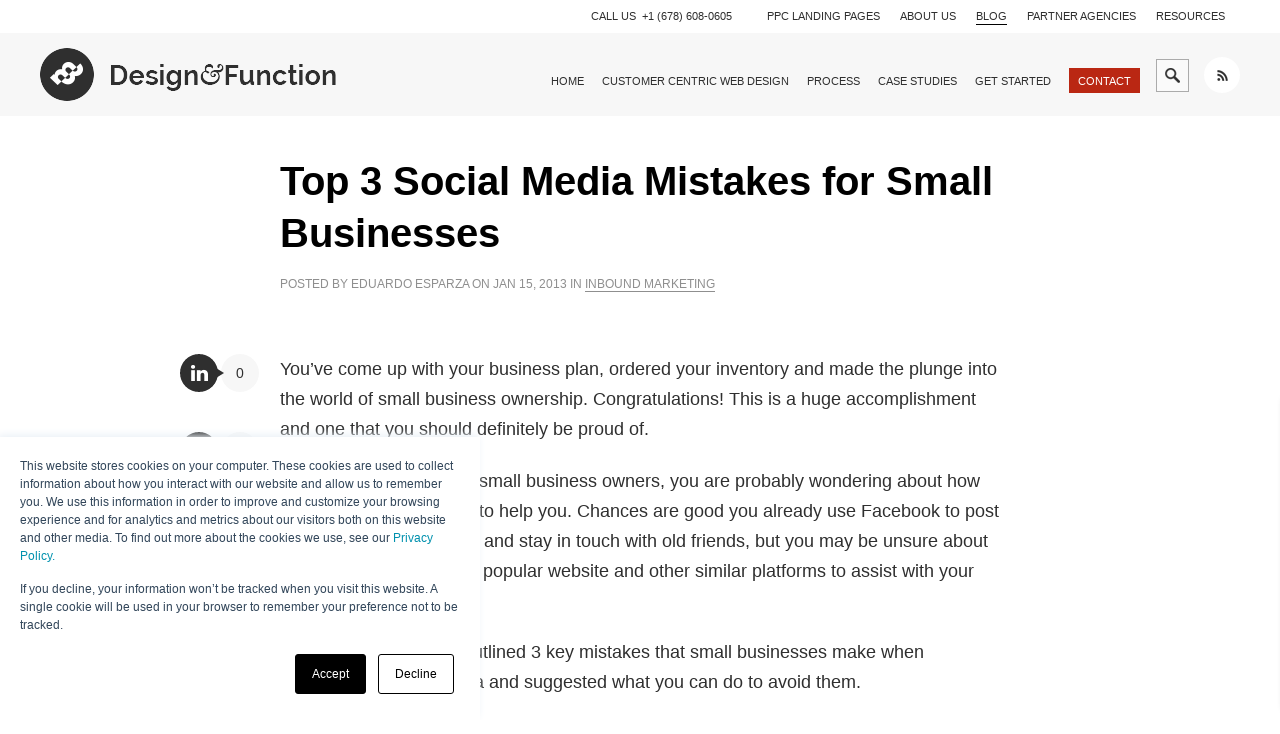

--- FILE ---
content_type: text/html; charset=UTF-8
request_url: https://www.market8.net/top-3-social-media-mistakes-for-small-businesses
body_size: 12435
content:
<!doctype html><!--[if lt IE 7]> <html class="no-js lt-ie9 lt-ie8 lt-ie7" lang="en-us" > <![endif]--><!--[if IE 7]>    <html class="no-js lt-ie9 lt-ie8" lang="en-us" >        <![endif]--><!--[if IE 8]>    <html class="no-js lt-ie9" lang="en-us" >               <![endif]--><!--[if gt IE 8]><!--><html class="no-js" lang="en-us"><!--<![endif]--><head>
    <meta charset="utf-8">
    <meta http-equiv="X-UA-Compatible" content="IE=edge,chrome=1">
    <meta name="author" content="Eduardo Esparza">
    <meta name="description" content="We’ve outlined 3 key mistakes that small businesses make when approaching social media and suggested what you can do to avoid them.">
    <meta name="generator" content="HubSpot">
    <title>Top 3 Social Media Mistakes for Small Businesses</title>
    <link rel="shortcut icon" href="https://www.market8.net/hubfs/images/theme/branding/market8-favicon%20-%20Copy.png">
    
<meta name="viewport" content="width=device-width, initial-scale=1">

    <script src="/hs/hsstatic/jquery-libs/static-1.4/jquery/jquery-1.11.2.js"></script>
<script>hsjQuery = window['jQuery'];</script>
    <meta property="og:description" content="We’ve outlined 3 key mistakes that small businesses make when approaching social media and suggested what you can do to avoid them.">
    <meta property="og:title" content="Top 3 Social Media Mistakes for Small Businesses">
    <meta name="twitter:description" content="We’ve outlined 3 key mistakes that small businesses make when approaching social media and suggested what you can do to avoid them.">
    <meta name="twitter:title" content="Top 3 Social Media Mistakes for Small Businesses">

    

    
    <style>
a.cta_button{-moz-box-sizing:content-box !important;-webkit-box-sizing:content-box !important;box-sizing:content-box !important;vertical-align:middle}.hs-breadcrumb-menu{list-style-type:none;margin:0px 0px 0px 0px;padding:0px 0px 0px 0px}.hs-breadcrumb-menu-item{float:left;padding:10px 0px 10px 10px}.hs-breadcrumb-menu-divider:before{content:'›';padding-left:10px}.hs-featured-image-link{border:0}.hs-featured-image{float:right;margin:0 0 20px 20px;max-width:50%}@media (max-width: 568px){.hs-featured-image{float:none;margin:0;width:100%;max-width:100%}}.hs-screen-reader-text{clip:rect(1px, 1px, 1px, 1px);height:1px;overflow:hidden;position:absolute !important;width:1px}
</style>

    

    

<meta name="facebook-domain-verification" content="n4jpyqxsxsoklurdkk5ghw684f24mr">
<meta name="msvalidate.01" content="28BF5A531B0DD0034685DFB1F677D45E">
<meta name="p:domain_verify" content="aba45d6578d44ac6060527133f478431">
<meta name="p:domain_verify" content="b7fe83d54778fbf14f21205d4e1d6ce2">
<meta name="google-site-verification" content="pctgakUfgvm_L1bQw4RIRcdWETeaQDhIP7I7plOLcnM">
<!-- Google tag (gtag.js) -->
<script async src="https://www.googletagmanager.com/gtag/js?id=G-TBZXTK4W8M"></script>
<script>
  window.dataLayer = window.dataLayer || [];
  function gtag(){dataLayer.push(arguments);}
  gtag('js', new Date());
  gtag('config', 'G-TBZXTK4W8M');
</script>
<!-- Start Page Settings --> 


<!-- End Page Settings -->
<link rel="amphtml" href="https://www.market8.net/top-3-social-media-mistakes-for-small-businesses?hs_amp=true">

<meta property="og:image" content="https://www.market8.net/hs-fs/file-13781804-png/images/social_media_for_small_businesses.png">
<meta property="og:image:width" content="1021">
<meta property="og:image:height" content="477">

<meta name="twitter:image" content="https://www.market8.net/hs-fs/file-13781804-png/images/social_media_for_small_businesses.png">


<meta property="og:url" content="https://www.market8.net/top-3-social-media-mistakes-for-small-businesses">
<meta name="twitter:card" content="summary_large_image">
<meta name="twitter:creator" content="@Market_8">

<link rel="canonical" href="https://www.market8.net/top-3-social-media-mistakes-for-small-businesses">
<link href="https://fonts.googleapis.com/css?family=PT+Sans:400,700" rel="stylesheet" type="text/css">
<link href="https://fonts.googleapis.com/css?family=Quicksand" rel="stylesheet" type="text/css">
	<script type="text/javascript" src="https://www.market8.net/hs-fs/file-417206479-js/fancybox/jquery.fancybox.js?v=2.1.5"></script>
	<link rel="stylesheet" type="text/css" href="https://www.market8.net/hs-fs/file-422943000-css/fancybox/jquery.fancybox.css?v=2.1.5" media="screen">
<script type="text/javascript" src="https://www.market8.net/hs-fs/hub/23553/file-2136614862-js/js/jquery.sticky-kit.js"></script>
	<script type="text/javascript">
		$(document).ready(function() {
			$('.fancybox-thumbs').fancybox({
				prevEffect : 'none',
				nextEffect : 'none',
				closeBtn  : true,
				arrows    : true,
				nextClick : true
			});
		});
	</script>
<script type="text/javascript">
$(window).load(function(){
$('p').each(function() {
    var $this = $(this);
    if($this.html().replace(/\s|&nbsp;/g, '').length == 0)
        $this.addClass('p-spacer');
});

});

</script>
<!-- Scripts for the "Why Sliders in Website Suck" Post -->
<script src="https://www.market8.net/hs-fs/file-577197151-js/bxslider/jquery.bxslider.min.js"></script>
<link href="https://www.market8.net/hs-fs/file-580596215-css/bxslider/jquery.bxslider.css" rel="stylesheet">
<script>
$(document).ready(function(){
if ( $('.blog-section .post-body .auto-sliders-post').length ){
$(".blog-section .post-body .auto-sliders-post").hide();
$(".blog-section .post-body").prepend('<ul class=bxslider><li><img src="http://cdn2.hubspot.net/hub/23553/file-578994137-jpg/images/slider-post.jpg" /></li><li><img src="http://cdn2.hubspot.net/hub/23553/file-578994137-jpg/images/slider-post.jpg" /></li></ul>');
}
$('.bxslider').bxSlider();
});
</script>
<!-- END - Scripts for the "Why Sliders in Website Suck" Post -->
<meta property="og:type" content="article">
<link rel="alternate" type="application/rss+xml" href="https://www.market8.net/b2b-web-design-and-inbound-marketing-blog/rss.xml">
<meta name="twitter:domain" content="www.market8.net">
<script src="//platform.linkedin.com/in.js" type="text/javascript">
    lang: en_US
</script>

<meta http-equiv="content-language" content="en-us">
<link rel="stylesheet" href="//7052064.fs1.hubspotusercontent-na1.net/hubfs/7052064/hub_generated/template_assets/DEFAULT_ASSET/1767723259071/template_layout.min.css">

<link rel="stylesheet" href="https://www.market8.net/hubfs/hub_generated/template_assets/1/2102814425/1744212713902/template_Style_Design_2014_V2.1.css">



    <script src="https://apis.google.com/js/plusone.js"></script>
<script src="https://apis.google.com/js/client:plusone.js"></script>
    

</head>
<body class="blog-page post-details-page   hs-content-id-401997349 hs-blog-post hs-content-path-top-3-social-media-mistakes-for-small-businesses hs-content-name-top-3-social-media-mistakes-for-small-businesses hs-blog-name-b2b-web-design-and-inbound-marketing-blog-design-f hs-blog-id-405286486" style="">
    <div class="header-container-wrapper">
    <div class="header-container container-fluid">

<div class="row-fluid-wrapper row-depth-1 row-number-1 ">
<div class="row-fluid ">
<div class="span12 widget-span widget-type-global_group " style="" data-widget-type="global_group" data-x="0" data-w="12">
<div class="" data-global-widget-path="generated_global_groups/1492546857.html"><div class="row-fluid-wrapper row-depth-1 row-number-1 ">
<div class="row-fluid ">
<div class="span12 widget-span widget-type-raw_jinja " style="" data-widget-type="raw_jinja" data-x="0" data-w="12">
<script type="text/javascript" src="https://www.market8.net/hubfs/hub_generated/template_assets/1/1387213607/1744212712857/template_Scripts_Design_2014.min.js"></script></div><!--end widget-span -->

</div><!--end row-->
</div><!--end row-wrapper -->

<div class="row-fluid-wrapper row-depth-1 row-number-2 ">
<div class="row-fluid ">
<div class="span12 widget-span widget-type-cell header-top full-width" style="" data-widget-type="cell" data-x="0" data-w="12">

<div class="row-fluid-wrapper row-depth-1 row-number-3 ">
<div class="row-fluid ">
<div class="span6 widget-span widget-type-cta header-top-cta" style="display:none;" data-widget-type="cta" data-x="0" data-w="6">
<div class="cell-wrapper layout-widget-wrapper">
<span id="hs_cos_wrapper_module_140862255821514" class="hs_cos_wrapper hs_cos_wrapper_widget hs_cos_wrapper_type_cta" style="" data-hs-cos-general-type="widget" data-hs-cos-type="cta"><!--HubSpot Call-to-Action Code --><span class="hs-cta-wrapper" id="hs-cta-wrapper-17095412-da0a-4db5-acc2-4fc7da740295"><span class="hs-cta-node hs-cta-17095412-da0a-4db5-acc2-4fc7da740295" id="hs-cta-17095412-da0a-4db5-acc2-4fc7da740295"><!--[if lte IE 8]><div id="hs-cta-ie-element"></div><![endif]--><a href="https://cta-redirect.hubspot.com/cta/redirect/23553/17095412-da0a-4db5-acc2-4fc7da740295" target="_blank" rel="noopener"><img class="hs-cta-img" id="hs-cta-img-17095412-da0a-4db5-acc2-4fc7da740295" style="border-width:0px;" src="https://no-cache.hubspot.com/cta/default/23553/17095412-da0a-4db5-acc2-4fc7da740295.png" alt="FREE WEBSITE ASSESSMENT"></a></span><script charset="utf-8" src="/hs/cta/cta/current.js"></script><script type="text/javascript"> hbspt.cta._relativeUrls=true;hbspt.cta.load(23553, '17095412-da0a-4db5-acc2-4fc7da740295', {"useNewLoader":"true","region":"na1"}); </script></span><!-- end HubSpot Call-to-Action Code --></span></div><!--end layout-widget-wrapper -->
</div><!--end widget-span -->
<div class="span3 widget-span widget-type-menu courtesy-menu" style="" data-widget-type="menu" data-x="6" data-w="3">
<div class="cell-wrapper layout-widget-wrapper">
<span id="hs_cos_wrapper_module_140862255821515" class="hs_cos_wrapper hs_cos_wrapper_widget hs_cos_wrapper_type_menu" style="" data-hs-cos-general-type="widget" data-hs-cos-type="menu"><div id="hs_menu_wrapper_module_140862255821515" class="hs-menu-wrapper active-branch flyouts hs-menu-flow-horizontal" role="navigation" data-sitemap-name="Courtesy Menu 2014" data-menu-id="2567833542" aria-label="Navigation Menu">
 <ul role="menu" class="active-branch">
  <li class="hs-menu-item hs-menu-depth-1" role="none"><a href="https://www.market8.net/ppc-conversion-rate-optimization-decision-lp-b?nav=y" role="menuitem">PPC Landing Pages</a></li>
  <li class="hs-menu-item hs-menu-depth-1 hs-item-has-children" role="none"><a href="https://www.market8.net/about" aria-haspopup="true" aria-expanded="false" role="menuitem">About Us</a>
   <ul role="menu" class="hs-menu-children-wrapper">
    <li class="hs-menu-item hs-menu-depth-2" role="none"><a href="https://www.market8.net/about" role="menuitem">About Us</a></li>
    <li class="hs-menu-item hs-menu-depth-2" role="none"><a href="https://www.market8.net/about" role="menuitem">Overview</a></li>
    <li class="hs-menu-item hs-menu-depth-2" role="none"><a href="https://www.market8.net/about/who-we-work-with" role="menuitem">Who We Work With</a></li>
    <li class="hs-menu-item hs-menu-depth-2" role="none"><a href="https://www.market8.net/about/market8-and-hubspot" role="menuitem">Market 8 &amp; HubSpot</a></li>
    <li class="hs-menu-item hs-menu-depth-2" role="none"><a href="https://www.market8.net/about/training-and-certifications" role="menuitem">Certifications &amp; Awards</a></li>
    <li class="hs-menu-item hs-menu-depth-2" role="none"><a href="https://www.market8.net/about/our-culture" role="menuitem">Our Culture</a></li>
    <li class="hs-menu-item hs-menu-depth-2" role="none"><a href="https://www.market8.net/about/giving-back" role="menuitem">Giving Back</a></li>
    <li class="hs-menu-item hs-menu-depth-2" role="none"><a href="https://www.market8.net/about/team" role="menuitem">Team</a></li>
   </ul></li>
  <li class="hs-menu-item hs-menu-depth-1 active active-branch" role="none"><a href="https://www.market8.net/b2b-web-design-and-inbound-marketing-blog" role="menuitem">Blog</a></li>
  <li class="hs-menu-item hs-menu-depth-1" role="none"><a href="https://www.market8.net/hubspot-partner-agency" role="menuitem">Partner Agencies</a></li>
  <li class="hs-menu-item hs-menu-depth-1" role="none"><a href="https://www.market8.net/online-marketing-agency/resource-center" role="menuitem">Resources</a></li>
 </ul>
</div></span></div><!--end layout-widget-wrapper -->
</div><!--end widget-span -->
<div class="span3 widget-span widget-type-raw_html phone-number" style="" data-widget-type="raw_html" data-x="9" data-w="3">
<div class="cell-wrapper layout-widget-wrapper">
<span id="hs_cos_wrapper_module_14170371266537045" class="hs_cos_wrapper hs_cos_wrapper_widget hs_cos_wrapper_type_raw_html" style="" data-hs-cos-general-type="widget" data-hs-cos-type="raw_html">CALL US <a data-tel="+1 678-608-0605">+1 (678) 608-0605</a></span>
</div><!--end layout-widget-wrapper -->
</div><!--end widget-span -->
</div><!--end row-->
</div><!--end row-wrapper -->

</div><!--end widget-span -->
</div><!--end row-->
</div><!--end row-wrapper -->

<div class="row-fluid-wrapper row-depth-1 row-number-4 ">
<div class="row-fluid ">
<div class="span12 widget-span widget-type-cell header-content full-width" style="" data-widget-type="cell" data-x="0" data-w="12">

<div class="row-fluid-wrapper row-depth-1 row-number-5 ">
<div class="row-fluid ">
<div class="span3 widget-span widget-type-linked_image header-logo" style="" data-widget-type="linked_image" data-x="0" data-w="3">
<div class="cell-wrapper layout-widget-wrapper">
<span id="hs_cos_wrapper_module_140862255821517" class="hs_cos_wrapper hs_cos_wrapper_widget hs_cos_wrapper_type_linked_image" style="" data-hs-cos-general-type="widget" data-hs-cos-type="linked_image"><a href="https://www.market8.net/b2b-web-design-and-inbound-marketing-blog" id="hs-link-module_140862255821517" style="border-width:0px;border:0px;"><img src="https://www.market8.net/hs-fs/hubfs/images/theme/branding/blog-logo-with_market8-symbol.png?width=296&amp;name=blog-logo-with_market8-symbol.png" class="hs-image-widget " style="width:296px;border-width:0px;border:0px;" width="296" alt="blog-logo-with_market8-symbol" title="blog-logo-with_market8-symbol" srcset="https://www.market8.net/hs-fs/hubfs/images/theme/branding/blog-logo-with_market8-symbol.png?width=148&amp;name=blog-logo-with_market8-symbol.png 148w, https://www.market8.net/hs-fs/hubfs/images/theme/branding/blog-logo-with_market8-symbol.png?width=296&amp;name=blog-logo-with_market8-symbol.png 296w, https://www.market8.net/hs-fs/hubfs/images/theme/branding/blog-logo-with_market8-symbol.png?width=444&amp;name=blog-logo-with_market8-symbol.png 444w, https://www.market8.net/hs-fs/hubfs/images/theme/branding/blog-logo-with_market8-symbol.png?width=592&amp;name=blog-logo-with_market8-symbol.png 592w, https://www.market8.net/hs-fs/hubfs/images/theme/branding/blog-logo-with_market8-symbol.png?width=740&amp;name=blog-logo-with_market8-symbol.png 740w, https://www.market8.net/hs-fs/hubfs/images/theme/branding/blog-logo-with_market8-symbol.png?width=888&amp;name=blog-logo-with_market8-symbol.png 888w" sizes="(max-width: 296px) 100vw, 296px"></a></span></div><!--end layout-widget-wrapper -->
</div><!--end widget-span -->
<div class="span2 widget-span widget-type-raw_html header-slogan" style="" data-widget-type="raw_html" data-x="3" data-w="2">
<div class="cell-wrapper layout-widget-wrapper">
<span id="hs_cos_wrapper_module_140862255821518" class="hs_cos_wrapper hs_cos_wrapper_widget hs_cos_wrapper_type_raw_html" style="" data-hs-cos-general-type="widget" data-hs-cos-type="raw_html"><a href="https://www.market8.net/b2b-web-design-and-inbound-marketing-blog">THE MARKET 8 BLOG</a></span>
</div><!--end layout-widget-wrapper -->
</div><!--end widget-span -->
<div class="span4 widget-span widget-type-menu header-main-menu" style="" data-widget-type="menu" data-x="5" data-w="4">
<div class="cell-wrapper layout-widget-wrapper">
<span id="hs_cos_wrapper_module_140862255821519" class="hs_cos_wrapper hs_cos_wrapper_widget hs_cos_wrapper_type_menu" style="" data-hs-cos-general-type="widget" data-hs-cos-type="menu"><div id="hs_menu_wrapper_module_140862255821519" class="hs-menu-wrapper active-branch flyouts hs-menu-flow-horizontal" role="navigation" data-sitemap-name="Main Menu 2014 - Staging" data-menu-id="2567834267" aria-label="Navigation Menu">
 <ul role="menu">
  <li class="hs-menu-item hs-menu-depth-1" role="none"><a href="https://www.market8.net/" role="menuitem">Home</a></li>
  <li class="hs-menu-item hs-menu-depth-1" role="none"><a href="https://www.market8.net/saas-web-design" role="menuitem">Customer Centric Web Design</a></li>
  <li class="hs-menu-item hs-menu-depth-1 hs-item-has-children" role="none"><a href="https://www.market8.net/saas-web-design/customer-research" aria-haspopup="true" aria-expanded="false" role="menuitem">Process</a>
   <ul role="menu" class="hs-menu-children-wrapper">
    <li class="hs-menu-item hs-menu-depth-2" role="none"><a href="javascript:;" role="menuitem">Process</a></li>
    <li class="hs-menu-item hs-menu-depth-2 hs-item-has-children" role="none"><a href="https://www.market8.net/saas-web-design/customer-research" role="menuitem">1. Blueprint</a>
     <ul role="menu" class="hs-menu-children-wrapper">
      <li class="hs-menu-item hs-menu-depth-3" role="none"><a href="https://www.market8.net/saas-web-design/customer-research" role="menuitem">1. Customer Research</a></li>
      <li class="hs-menu-item hs-menu-depth-3" role="none"><a href="https://www.market8.net/saas-web-design/value-proposition" role="menuitem">2. Value Proposition Analysis</a></li>
      <li class="hs-menu-item hs-menu-depth-3" role="none"><a href="https://www.market8.net/saas-web-design/taxonomy" role="menuitem">3. Website Recommendations</a></li>
      <li class="hs-menu-item hs-menu-depth-3" role="none"><a href="https://www.market8.net/saas-web-design/seo" role="menuitem">4. SEO</a></li>
      <li class="hs-menu-item hs-menu-depth-3" role="none"><a href="https://www.market8.net/saas-web-design/copywriting" role="menuitem">5. Copywriting</a></li>
      <li class="hs-menu-item hs-menu-depth-3" role="none"><a href="https://www.market8.net/saas-web-design/wireframes" role="menuitem">6. Website Wireframes</a></li>
     </ul></li>
    <li class="hs-menu-item hs-menu-depth-2 hs-item-has-children" role="none"><a href="https://www.market8.net/saas-web-design/growth-driven-design" role="menuitem">2. Launch</a>
     <ul role="menu" class="hs-menu-children-wrapper">
      <li class="hs-menu-item hs-menu-depth-3" role="none"><a href="https://www.market8.net/saas-web-design/growth-driven-design" role="menuitem">7. Web Design</a></li>
      <li class="hs-menu-item hs-menu-depth-3" role="none"><a href="https://www.market8.net/saas-web-design/development" role="menuitem">8. Web Development</a></li>
      <li class="hs-menu-item hs-menu-depth-3" role="none"><a href="https://www.market8.net/saas-web-design/marketing-automation" role="menuitem">9. Marketing Automation</a></li>
      <li class="hs-menu-item hs-menu-depth-3" role="none"><a href="https://www.market8.net/saas-web-design/usability-testing" role="menuitem">10. Usability Testing</a></li>
      <li class="hs-menu-item hs-menu-depth-3" role="none"><a href="https://www.market8.net/saas-web-design/go-live" role="menuitem">11. Go Live</a></li>
     </ul></li>
    <li class="hs-menu-item hs-menu-depth-2 hs-item-has-children" role="none"><a href="https://www.market8.net/saas-web-design/growth-optimization" role="menuitem">3. Grow</a>
     <ul role="menu" class="hs-menu-children-wrapper">
      <li class="hs-menu-item hs-menu-depth-3" role="none"><a href="https://www.market8.net/saas-web-design/growth-optimization" role="menuitem">12. Growth Optimization</a></li>
      <li class="hs-menu-item hs-menu-depth-3" role="none"><a href="https://www.market8.net/saas-web-design/agile" role="menuitem">13. Continuous Improvement</a></li>
      <li class="hs-menu-item hs-menu-depth-3" role="none"><a href="https://www.market8.net/saas-web-design/analytics" role="menuitem">14. Results Dashboards</a></li>
     </ul></li>
   </ul></li>
  <li class="hs-menu-item hs-menu-depth-1 hs-item-has-children" role="none"><a href="https://www.market8.net/case-studies" aria-haspopup="true" aria-expanded="false" role="menuitem">Case Studies</a>
   <ul role="menu" class="hs-menu-children-wrapper">
    <li class="hs-menu-item hs-menu-depth-2" role="none"><a href="/customer-centric-web-design/case-studies" role="menuitem">Case Studies</a></li>
    <li class="hs-menu-item hs-menu-depth-2" role="none"><a href="/customer-centric-web-design/case-studies/b2b-online-lead-generation-enterprise-software-cim-team" role="menuitem">E3 Series</a></li>
    <li class="hs-menu-item hs-menu-depth-2" role="none"><a href="/customer-centric-web-design/case-studies/customer-centric-website-design-effectly" role="menuitem">Effectly</a></li>
    <li class="hs-menu-item hs-menu-depth-2" role="none"><a href="/customer-centric-web-design/case-studies/strategic-marketing-consulting-whitespacemarketing" role="menuitem">White Space Marketing Group</a></li>
    <li class="hs-menu-item hs-menu-depth-2" role="none"><a href="/customer-centric-web-design/case-studies/growth-driven-design-award-the-entrust-group" role="menuitem">The Entrust Group</a></li>
    <li class="hs-menu-item hs-menu-depth-2" role="none"><a href="/customer-centric-web-design/case-studies/customer-centric-website-design-precedence-private-wealth" role="menuitem">Precedence</a></li>
   </ul></li>
  <li class="hs-menu-item hs-menu-depth-1" role="none"><a href="https://www.market8.net/saas-growth-program/request-free-quote-decision-lp" role="menuitem">Get Started</a></li>
  <li class="hs-menu-item hs-menu-depth-1" role="none"><a href="https://www.market8.net/contact-us" role="menuitem">Contact</a></li>
 </ul>
</div></span></div><!--end layout-widget-wrapper -->
</div><!--end widget-span -->
<div class="span2 widget-span widget-type-raw_html header-google-search" style="" data-widget-type="raw_html" data-x="9" data-w="2">
<div class="cell-wrapper layout-widget-wrapper">
<span id="hs_cos_wrapper_module_14092563804045423" class="hs_cos_wrapper hs_cos_wrapper_widget hs_cos_wrapper_type_raw_html" style="" data-hs-cos-general-type="widget" data-hs-cos-type="raw_html"><form class="search" method="get" action="https://www.market8.net/search-results">
<input type="text" name="q" placeholder="Search The Blog" value=""><input type="submit" value="" class="hs-button primary">
</form></span>
</div><!--end layout-widget-wrapper -->
</div><!--end widget-span -->
<div class="span1 widget-span widget-type-raw_html header-rss-link" style="" data-widget-type="raw_html" data-x="11" data-w="1">
<div class="cell-wrapper layout-widget-wrapper">
<span id="hs_cos_wrapper_module_140862255821521" class="hs_cos_wrapper hs_cos_wrapper_widget hs_cos_wrapper_type_raw_html" style="" data-hs-cos-general-type="widget" data-hs-cos-type="raw_html"><a class="blog-rss-link" href="https://www.market8.net/b2b-web-design-and-inbound-marketing-blog/rss.xml" target="_blank"></a></span>
</div><!--end layout-widget-wrapper -->
</div><!--end widget-span -->
</div><!--end row-->
</div><!--end row-wrapper -->

</div><!--end widget-span -->
</div><!--end row-->
</div><!--end row-wrapper -->
</div>
</div><!--end widget-span -->
</div><!--end row-->
</div><!--end row-wrapper -->

    </div><!--end header -->
</div><!--end header wrapper -->

<div class="body-container-wrapper">
    <div class="body-container container-fluid">

<div class="row-fluid-wrapper row-depth-1 row-number-1 ">
<div class="row-fluid ">

<div class="span12 widget-span widget-type-raw_jinja post-details-wrapper" style="" data-widget-type="raw_jinja" data-x="0" data-w="12">
<div class="post-details-header">
    <h1><strong><span id="hs_cos_wrapper_name" class="hs_cos_wrapper hs_cos_wrapper_meta_field hs_cos_wrapper_type_text" style="" data-hs-cos-general-type="meta_field" data-hs-cos-type="text">Top 3 Social Media Mistakes for Small Businesses</span></strong></h1>
    <div class="post-details-meta">
        Posted by 
        
            <a class="author-link" href="https://www.market8.net/b2b-web-design-and-inbound-marketing-blog/author/eduardo-esparza">Eduardo Esparza</a> on Jan 15, 2013
        
         in 
                
                    <a class="topic-link" href="https://www.market8.net/b2b-web-design-and-inbound-marketing-blog/topic/inbound-marketing">Inbound Marketing</a>
                
        
    </div>
</div></div><!--end widget-span -->


</div><!--end row-->
</div><!--end row-wrapper -->

<div class="row-fluid-wrapper row-depth-1 row-number-2 ">
<div class="row-fluid ">

<div class="span12 widget-span widget-type-linked_image post-featured-image" style="" data-widget-type="linked_image" data-x="0" data-w="12">
<div class="cell-wrapper layout-widget-wrapper">
<span id="hs_cos_wrapper_module_140853419536750765" class="hs_cos_wrapper hs_cos_wrapper_widget hs_cos_wrapper_type_linked_image" style="" data-hs-cos-general-type="widget" data-hs-cos-type="linked_image"></span></div><!--end layout-widget-wrapper -->
</div><!--end widget-span -->

</div><!--end row-->
</div><!--end row-wrapper -->

<div class="row-fluid-wrapper row-depth-1 row-number-3 ">
<div class="row-fluid ">
<div class="span12 widget-span widget-type-blog_content post-details-wrapper" style="" data-widget-type="blog_content" data-x="0" data-w="12">
<div class="blog-section">
    <div class="blog-post-wrapper cell-wrapper">
        <!-- Start of Social Sharing -->
        <div class="social-sharing-widget-horizontal" id="https://www.market8.net/top-3-social-media-mistakes-for-small-businesses" title="Top 3 Social Media Mistakes for Small Businesses">
            <div class="share_block">
                <a title="Share" class="like-button share s_linkedin" href="http://www.linkedin.com/shareArticle?mini=true&amp;url=https://www.market8.net/top-3-social-media-mistakes-for-small-businesses" target="_blank"></a>
                <div class="like-counter counter c_linkedin">0</div>
            </div>
            <div class="share_block">
                <a title="Share" class="like-button share s_facebook" href="http://www.facebook.com/share.php?u=https://www.market8.net/top-3-social-media-mistakes-for-small-businesses" target="_blank"></a>
                <div class="like-counter counter c_facebook">0</div>
            </div>
            <div class="share_block">
                <a title="Share" class="like-button share s_plus" href="https://plus.google.com/share?url=https://www.market8.net/top-3-social-media-mistakes-for-small-businesses" target="_blank"></a>
                <div class="like-counter counter c_plus">0</div>
            </div>
            <div class="share_block">
                <a title="Share" class="like-button share s_twitter" href="https://twitter.com/intent/tweet?original_referer=https://www.market8.net/top-3-social-media-mistakes-for-small-businesses&amp;url=https://www.market8.net/top-3-social-media-mistakes-for-small-businesses&amp;source=tweetbutton&amp;text=Top%203%20Social%20Media%20Mistakes%20for%20Small%20Businesses" target="_blank"></a>
            </div>
            <a class="like-button email-share" href="https://www.market8.net/top-3-social-media-mistakes-for-small-businesses"></a>
        </div>
        <div class="section post-body">      
            <span id="hs_cos_wrapper_post_body" class="hs_cos_wrapper hs_cos_wrapper_meta_field hs_cos_wrapper_type_rich_text" style="" data-hs-cos-general-type="meta_field" data-hs-cos-type="rich_text"><div class="hs-migrated-cms-post">
<p>You’ve come up with your business plan, ordered your inventory and made the plunge into the world of small business ownership. Congratulations! This is a huge accomplishment and one that you should definitely be proud of.</p>
<p>If you are like many new small business owners, you are probably wondering about how social media will be able to help you. Chances are good you already use Facebook to post cute pictures of your kids and stay in touch with old friends, but you may be unsure about how to use the incredibly popular website and other similar platforms to assist with your small business success.</p>
<!--more-->
<p>To help you out, we’ve outlined 3 key mistakes that small businesses make when approaching social media and suggested what you can do to avoid them.</p>
<p>&nbsp;</p>
<h3>1. “Let’s just make an account everywhere”</h3>
<p><strong>Mistake</strong></p>
<p>A common mistake for a lot of small businesses is that they create accounts of all the popular social media platforms. Because they spread themselves too thin, they end up doing a so-so job at five or six of them, when in fact it is far better to be successful at one or two.</p>
<p><strong>Advice</strong></p>
<p>As Small Business Trends noted,&nbsp;<a title="using social media" href="http://smallbiztrends.com/2012/09/social-media-tips-small-business.html" target="_blank">using social media</a> effectively requires keeping several key points in mind. Number one is to develop a strategy. Rather than trying to be part of all of the sites, stick with the ones that truly mesh with your particular type of small business.</p>
<p>Once you figure out which social media networks are best for your own small business, then determine what your goals should be. Do you want to have more “likes” on Facebook? If so, then focus on posts and content that will drive people to your page.</p>
<p>&nbsp;</p>
<h3>2. “I’ll get to that later”</h3>
<p><strong>Mistake</strong></p>
<p>Response time is also a biggie when it comes to social media success. Because of the overload of work small businesses face, it is difficult to reply to followers’ social media posts. So you postpone and reply at a later time. But the problem is that when your followers post a question or concern, they are hoping to get an answer right away. Your delayed response time will be unfavorable.</p>
<p><strong>Advice</strong></p>
<p>As I mentioned before, running a small business takes up a lot of time, so it might be a good idea to hire someone—<a title="perhaps an intern" href="http://www.youtube.com/watch?v=112U0QR1MHE" target="_blank">perhaps an intern</a>—who can help you reply to people as quickly as possible. The ability for you to do this effectively will score massive customer service points with your customers.</p>
<p>&nbsp;</p>
<h3>3. “Let’s just use the same post here and here”</h3>
<p><strong>Mistake</strong></p>
<p>For whatever reason, sometimes businesses use the same post across several social media platforms. Most of us have probably seen this in action at one point or another and it only tends to make the company look redundant, not impressive.</p>
<p><strong>Advice</strong></p>
<p>Each&nbsp;<a title="social network" href="http://www.blogtyrant.com/social-media-small-business/" target="_blank">social network</a> has a different type of follower, if you are able to successfully use more than one, tailor your posts to each platform’s typical audience.</p>
<p>&nbsp;</p>
<p><img id="img-1358206758846" style="height: 280px; width: 600px; display: block; margin-left: auto; margin-right: auto;" src="https://www.market8.net/hs-fs/file-13781804-png/images/social_media_for_small_businesses.png?width=600&amp;height=280&amp;name=social_media_for_small_businesses.png" alt="social media for small businesses" width="600" height="280" border="0" srcset="https://www.market8.net/hs-fs/file-13781804-png/images/social_media_for_small_businesses.png?width=300&amp;height=140&amp;name=social_media_for_small_businesses.png 300w, https://www.market8.net/hs-fs/file-13781804-png/images/social_media_for_small_businesses.png?width=600&amp;height=280&amp;name=social_media_for_small_businesses.png 600w, https://www.market8.net/hs-fs/file-13781804-png/images/social_media_for_small_businesses.png?width=900&amp;height=420&amp;name=social_media_for_small_businesses.png 900w, https://www.market8.net/hs-fs/file-13781804-png/images/social_media_for_small_businesses.png?width=1200&amp;height=560&amp;name=social_media_for_small_businesses.png 1200w, https://www.market8.net/hs-fs/file-13781804-png/images/social_media_for_small_businesses.png?width=1500&amp;height=700&amp;name=social_media_for_small_businesses.png 1500w, https://www.market8.net/hs-fs/file-13781804-png/images/social_media_for_small_businesses.png?width=1800&amp;height=840&amp;name=social_media_for_small_businesses.png 1800w" sizes="(max-width: 600px) 100vw, 600px"></p>
<p>&nbsp;</p>
<h3>Summing Up</h3>
<p>Although you might encounter a few totally understandable bumps in the social media road as you get your small business established on the various websites, take heed in the knowledge that you are making a very wise choice.</p>
<p>An article on eWEEK pointed out that social media is definitely here to stay. In fact, 84 percent of respondents to a survey said they were going to increase their use of social media at least a little bit in the future. &nbsp;So hop on board the&nbsp;<a title="small business" href="http://www.eweek.com/c/a/Midmarket/Social-Media-Platforms-Prove-Beneficial-to-Small-Businesses-242361/" target="_blank">small business</a> social media express—you’ll be glad you did!</p>
<p>&nbsp;</p>
<p>&nbsp;</p>
<div style="text-align: center;"><span class="hs-cta-wrapper" id="hs-cta-wrapper-51f01022-b629-4945-8301-64a7f04fb915"> <span class="hs-cta-node hs-cta-51f01022-b629-4945-8301-64a7f04fb915" id="hs-cta-51f01022-b629-4945-8301-64a7f04fb915"> <a href="http://cta-redirect.hubspot.com/cta/redirect/23553/51f01022-b629-4945-8301-64a7f04fb915"><img id="hs-cta-img-51f01022-b629-4945-8301-64a7f04fb915" class="hs-cta-img" style="border-width: 0px;" src="http://no-cache.hubspot.com/cta/default/23553/51f01022-b629-4945-8301-64a7f04fb915.png" alt=""></a> </span>
<script type="text/javascript">// <![CDATA[
        (function(){
            var s='hubspotutk',r,c=((r=new RegExp('(^|; )'+s+'=([^;]*)').exec(document.cookie))?r[2]:''),w=window;w[s]=w[s]||c,
                hsjs=document.createElement("script"),el=document.getElementById("hs-cta-51f01022-b629-4945-8301-64a7f04fb915");
            hsjs.type = "text/javascript";hsjs.async = true;
            hsjs.src = "//cta-service-cms2.hubspot.com/cs/loader.js?pg=51f01022-b629-4945-8301-64a7f04fb915&amp;pid=23553&amp;hsutk=" + encodeURIComponent(c);
            (document.getElementsByTagName("head")[0]||document.getElementsByTagName("body")[0]).appendChild(hsjs);
            try{el.style.visibility="hidden";}catch(err){}
            setTimeout(function() {try{el.style.visibility="visible";}catch(err){}}, 2500);
        })();
    
// ]]></script>
</span></div>
<p>&nbsp;</p>
</div></span>
        </div>
    </div>
</div>
<script>


console.log("https://blog.market8.net/top-3-social-media-mistakes-for-small-businesses");
console.log("https://www.market8.net/top-3-social-media-mistakes-for-small-businesses");
    smcounter('https://blog.market8.net/top-3-social-media-mistakes-for-small-businesses', 'c_linkedin'); 
    smcounter('https://www.market8.net/top-3-social-media-mistakes-for-small-businesses', 'c_linkedin');
    smcounter('https://blog.market8.net/top-3-social-media-mistakes-for-small-businesses', 'c_facebook'); 
    smcounter('https://www.market8.net/top-3-social-media-mistakes-for-small-businesses', 'c_facebook'); 
    smcounter('https://blog.market8.net/top-3-social-media-mistakes-for-small-businesses', 'c_plus'); 
    smcounter('https://www.market8.net/top-3-social-media-mistakes-for-small-businesses', 'c_plus'); 
</script></div>

</div><!--end row-->
</div><!--end row-wrapper -->

<div class="row-fluid-wrapper row-depth-1 row-number-4 ">
<div class="row-fluid ">
<div class="span12 widget-span widget-type-cell post-details-wrapper subscription-block" style="" data-widget-type="cell" data-x="0" data-w="12">

<div class="row-fluid-wrapper row-depth-1 row-number-5 ">
<div class="row-fluid ">
<div class="span6 widget-span widget-type-rich_text " style="" data-widget-type="rich_text" data-x="0" data-w="6">
<div class="cell-wrapper layout-widget-wrapper">
<span id="hs_cos_wrapper_module_140860151028923650" class="hs_cos_wrapper hs_cos_wrapper_widget hs_cos_wrapper_type_rich_text" style="" data-hs-cos-general-type="widget" data-hs-cos-type="rich_text"><h3>LIKE WHAT YOU READ?</h3>
<p>Subscribe to the Design &amp; Function blog to receive updates about:</p>
<ul>
<li>Web Design Trends</li>
<li>Conversion Research</li>
<li>Actionable lead-gen advice</li>
</ul></span>
</div><!--end layout-widget-wrapper -->
</div><!--end widget-span -->
<div class="span6 widget-span widget-type-blog_subscribe " style="" data-widget-type="blog_subscribe" data-x="6" data-w="6">
<div class="cell-wrapper layout-widget-wrapper">
<span id="hs_cos_wrapper_module_14089799051151423" class="hs_cos_wrapper hs_cos_wrapper_widget hs_cos_wrapper_type_blog_subscribe" style="" data-hs-cos-general-type="widget" data-hs-cos-type="blog_subscribe"><h3 id="hs_cos_wrapper_module_14089799051151423_title" class="hs_cos_wrapper form-title" data-hs-cos-general-type="widget_field" data-hs-cos-type="text"></h3>

<div id="hs_form_target_module_14089799051151423_6431"></div>



</span></div><!--end layout-widget-wrapper -->
</div><!--end widget-span -->
</div><!--end row-->
</div><!--end row-wrapper -->

</div><!--end widget-span -->
</div><!--end row-->
</div><!--end row-wrapper -->

<div class="row-fluid-wrapper row-depth-1 row-number-6 ">
<div class="row-fluid ">
<div class="span12 widget-span widget-type-cell full-width author-post-details" style="" data-widget-type="cell" data-x="0" data-w="12">

<div class="row-fluid-wrapper row-depth-1 row-number-7 ">
<div class="row-fluid ">
<div class="span12 widget-span widget-type-raw_jinja post-details-wrapper" style="" data-widget-type="raw_jinja" data-x="0" data-w="12">
<div class="hs-author-profile single-post">
    <div class="hs-author-avatar">
        <img src="https://www.market8.net/hs-fs/file-1387711362-png/images/authors/eduardo-esparza.png?t=1409516810325" alt="Eduardo Esparza">
   </div>
   <div class="author-details">
        <a class="author-title" href="https://www.market8.net/b2b-web-design-and-inbound-marketing-blog/author/eduardo-esparza">
            Eduardo Esparza
        </a>
            <div class="hs-author-social-section">
                
                    <a class="twitter" href="https://twitter.com/Market_8" target="_blank">Twitter </a>
                
                
                    <a class="linkedin" href="http://www.linkedin.com/pub/eduardo-esparza/24/789/7a3" target="_blank">LinkedIn</a>
                
                
               
                    <a class="facebook" href="http://www.facebook.com/market8.vanguardmarketing" target="_blank">Facebook </a>
                
                
                    <a class="email" href="mailto:eduardo@market8.net" target="_blank">Email</a>
                
                
            </div>
        
            <div class="hs-author-bio">
                <p>Eduardo drives the branding and communications strategy discovery process for Market 8 clients. His broad experience includes leadership positions in strategic planning, operations, finance, business process consulting and marketing for several multi-billion dollar companies across many industries, including the luxury home design, manufacturing, and industrial distribution industries, among other. Eduardo is a holistic thinker who finds extreme joy in merging the power of strategic thinking, customer centric design, and analytics to drive results; a passion that gave birth to Market 8.&nbsp;Eduardo, a father of 2 young children, Andrea and Rafael, enjoys the arts, photography, mountain biking, and declares himself an audiophile.</p>
            </div>
        
    </div>
</div></div><!--end widget-span -->

</div><!--end row-->
</div><!--end row-wrapper -->

</div><!--end widget-span -->
</div><!--end row-->
</div><!--end row-wrapper -->

<div class="row-fluid-wrapper row-depth-1 row-number-8 ">
<div class="row-fluid ">

<div class="span12 widget-span widget-type-raw_html post-details-wrapper" style="" data-widget-type="raw_html" data-x="0" data-w="12">
<div class="cell-wrapper layout-widget-wrapper">
<span id="hs_cos_wrapper_module_140860065946519505" class="hs_cos_wrapper hs_cos_wrapper_widget hs_cos_wrapper_type_raw_html" style="" data-hs-cos-general-type="widget" data-hs-cos-type="raw_html"><div id="disqus_thread"></div>
<script type="text/javascript">
/* * * CONFIGURATION VARIABLES: EDIT BEFORE PASTING INTO YOUR WEBPAGE * * */
var disqus_shortname = 'market8'; // required: replace example with your forum shortname
/* * * DON'T EDIT BELOW THIS LINE * * */
(function() {
var dsq = document.createElement('script'); dsq.type = 'text/javascript'; dsq.async = true;
dsq.src = '//' + disqus_shortname + '.disqus.com/embed.js';
(document.getElementsByTagName('head')[0] || document.getElementsByTagName('body')[0]).appendChild(dsq);
})();
</script>
<noscript>Please enable JavaScript to view the <a href="http://disqus.com/?ref_noscript">comments powered by Disqus.</a></noscript>
<a href="http://disqus.com" class="dsq-brlink">comments powered by <span class="logo-disqus">Disqus</span></a></span>
</div><!--end layout-widget-wrapper -->
</div><!--end widget-span -->

</div><!--end row-->
</div><!--end row-wrapper -->

<div class="row-fluid-wrapper row-depth-1 row-number-9 ">
<div class="row-fluid ">
<div class="sticky-to-bottom-on-scroll"><div><a></a>
<div class="span12 widget-span widget-type-rich_text " style="" data-widget-type="rich_text" data-x="0" data-w="12">
<div class="cell-wrapper layout-widget-wrapper">
<span id="hs_cos_wrapper_module_14170203136731551" class="hs_cos_wrapper hs_cos_wrapper_widget hs_cos_wrapper_type_rich_text" style="" data-hs-cos-general-type="widget" data-hs-cos-type="rich_text"><!--HubSpot Call-to-Action Code --><span class="hs-cta-wrapper" id="hs-cta-wrapper-6d630093-6109-44ec-af2f-e13fe4baed45"><span class="hs-cta-node hs-cta-6d630093-6109-44ec-af2f-e13fe4baed45" id="hs-cta-6d630093-6109-44ec-af2f-e13fe4baed45"><!--[if lte IE 8]><div id="hs-cta-ie-element"></div><![endif]--><a href="https://cta-redirect.hubspot.com/cta/redirect/23553/6d630093-6109-44ec-af2f-e13fe4baed45"><img class="hs-cta-img" id="hs-cta-img-6d630093-6109-44ec-af2f-e13fe4baed45" style="border-width:0px;" src="https://no-cache.hubspot.com/cta/default/23553/6d630093-6109-44ec-af2f-e13fe4baed45.png" alt="SAAS Website Redesign eBook"></a></span><script charset="utf-8" src="/hs/cta/cta/current.js"></script><script type="text/javascript"> hbspt.cta._relativeUrls=true;hbspt.cta.load(23553, '6d630093-6109-44ec-af2f-e13fe4baed45', {"useNewLoader":"true","region":"na1"}); </script></span><!-- end HubSpot Call-to-Action Code --></span>
</div><!--end layout-widget-wrapper -->
</div><!--end widget-span -->
</div></div>
</div><!--end row-->
</div><!--end row-wrapper -->

<div class="row-fluid-wrapper row-depth-1 row-number-10 ">
<div class="row-fluid ">
<div class="span12 widget-span widget-type-raw_html " style="" data-widget-type="raw_html" data-x="0" data-w="12">
<div class="cell-wrapper layout-widget-wrapper">
<span id="hs_cos_wrapper_module_14503939648651219" class="hs_cos_wrapper hs_cos_wrapper_widget hs_cos_wrapper_type_raw_html" style="" data-hs-cos-general-type="widget" data-hs-cos-type="raw_html"></span>
</div><!--end layout-widget-wrapper -->
</div><!--end widget-span -->
</div><!--end row-->
</div><!--end row-wrapper -->

    </div><!--end body -->
</div><!--end body wrapper -->

<div class="footer-container-wrapper">
    <div class="footer-container container-fluid">

<div class="row-fluid-wrapper row-depth-1 row-number-1 ">
<div class="row-fluid ">
<div class="span12 widget-span widget-type-global_group " style="" data-widget-type="global_group" data-x="0" data-w="12">
<div class="" data-global-widget-path="generated_global_groups/1493502190.html"><div class="row-fluid-wrapper row-depth-1 row-number-1 ">
<div class="row-fluid ">
<div class="span12 widget-span widget-type-cell content-wrapper" style="" data-widget-type="cell" data-x="0" data-w="12">

<div class="row-fluid-wrapper row-depth-1 row-number-2 ">
<div class="row-fluid ">
<div class="span8 widget-span widget-type-cell " style="" data-widget-type="cell" data-x="0" data-w="8">

<div class="row-fluid-wrapper row-depth-1 row-number-3 ">
<div class="row-fluid ">
<div class="span10 widget-span widget-type-rich_text about-text" style="" data-widget-type="rich_text" data-x="0" data-w="10">
<div class="cell-wrapper layout-widget-wrapper">
<span id="hs_cos_wrapper_module_14086225142275" class="hs_cos_wrapper hs_cos_wrapper_widget hs_cos_wrapper_type_rich_text" style="" data-hs-cos-general-type="widget" data-hs-cos-type="rich_text"><h3 style="text-align: left;"><svg version="1.1" id="Layer_1_1534181450780" xmlns="http://www.w3.org/2000/svg" xmlns:xlink="http://www.w3.org/1999/xlink" x="0px" y="0px" width="69.416px" height="49.651px" viewbox="0.793 0.773 69.416 49.651" enable-background="new 0.793 0.773 69.416 49.651" xml:space="preserve" style="margin: -5px 15px 0px 0px; width: 50px; vertical-align: middle;"> <path vector-effect="non-scaling-stroke" fill="#ffffff" d="M52.857,30.924c4.718,0.723,9.379-0.784,13.071-4.391
c5.707-5.578,6.208-14.972-1.556-22.557l-7.922,7.74c2.806,2.742,2.625,6.136,0.563,8.152c-2.344,2.29-5.768,2.242-8.485-0.412
l-7.922,7.741c2.84,2.773,3.461,6.212,0.971,8.643c-2.263,2.212-5.808,2.107-8.891-0.905l-7.92,7.739
c8.264,8.075,17.931,8.193,24.209,2.059C53.073,40.729,54.204,35.813,52.857,30.924"></path> <path vector-effect="non-scaling-stroke" fill="#ffffff" d="M24.758,42.681l-5.77-5.649c-2.184-2.143-2.184-5.615,0-7.757
c2.183-2.143,5.725-2.143,7.908,0l5.786,5.665l7.924-7.74l-5.801-5.682c-2.184-2.141-2.184-5.614,0-7.757
c2.183-2.141,5.723-2.141,7.908,0l5.816,5.698l7.924-7.742l-7.213-7.063c-5.274-5.173-13.824-5.173-19.098,0
c-3.291,3.227-4.527,7.704-3.712,11.873c-4.25-0.8-8.814,0.413-12.104,3.64c-2.4,2.355-3.696,5.376-3.912,8.456l-1.708-1.675
l-7.912,7.759l16.039,15.718L24.758,42.681z"></path> </svg> About market8</h3>
<p>Market 8 is a team of web, usability and conversion experts that will turn your website into your best salesperson. We create research-based websites that shorten sales cycles by aligning exactly to the way your buyers want to buy. We are also the creators of Simplex CORE, a smart framework used by B2B firms around the globe to jumpstart their websites using the HubSpot CMS and integrating the latest usability standards.<br><br></p>
<h3>The Authors</h3>
<p><a href="https://www.market8.net/b2b-web-design-and-inbound-marketing-blog/author/eduardo-esparza"><img style="margin: 0px 30px 30px 0px; width: 110px;" title="Eduardo Esparza" src="https://www.market8.net/hs-fs/file-1387711362-png/images/authors/eduardo-esparza.png?width=110&amp;name=eduardo-esparza.png" alt="Eduardo Esparza" width="110" srcset="https://www.market8.net/hs-fs/file-1387711362-png/images/authors/eduardo-esparza.png?width=55&amp;name=eduardo-esparza.png 55w, https://www.market8.net/hs-fs/file-1387711362-png/images/authors/eduardo-esparza.png?width=110&amp;name=eduardo-esparza.png 110w, https://www.market8.net/hs-fs/file-1387711362-png/images/authors/eduardo-esparza.png?width=165&amp;name=eduardo-esparza.png 165w, https://www.market8.net/hs-fs/file-1387711362-png/images/authors/eduardo-esparza.png?width=220&amp;name=eduardo-esparza.png 220w, https://www.market8.net/hs-fs/file-1387711362-png/images/authors/eduardo-esparza.png?width=275&amp;name=eduardo-esparza.png 275w, https://www.market8.net/hs-fs/file-1387711362-png/images/authors/eduardo-esparza.png?width=330&amp;name=eduardo-esparza.png 330w" sizes="(max-width: 110px) 100vw, 110px"></a><a href="//blog.market8.net/b2b-web-design-and-inbound-marketing-blog/author/lynn-sharafeddine/"><img style="margin: 0px 30px 30px 0px; width: 110px;" title="Lynn Sharafeddine" src="https://www.market8.net/hs-fs/file-1387711367-png/images/authors/lynn-sharafeddine.png?width=110&amp;name=lynn-sharafeddine.png" alt="Lynn Sharafeddine" width="110" srcset="https://www.market8.net/hs-fs/file-1387711367-png/images/authors/lynn-sharafeddine.png?width=55&amp;name=lynn-sharafeddine.png 55w, https://www.market8.net/hs-fs/file-1387711367-png/images/authors/lynn-sharafeddine.png?width=110&amp;name=lynn-sharafeddine.png 110w, https://www.market8.net/hs-fs/file-1387711367-png/images/authors/lynn-sharafeddine.png?width=165&amp;name=lynn-sharafeddine.png 165w, https://www.market8.net/hs-fs/file-1387711367-png/images/authors/lynn-sharafeddine.png?width=220&amp;name=lynn-sharafeddine.png 220w, https://www.market8.net/hs-fs/file-1387711367-png/images/authors/lynn-sharafeddine.png?width=275&amp;name=lynn-sharafeddine.png 275w, https://www.market8.net/hs-fs/file-1387711367-png/images/authors/lynn-sharafeddine.png?width=330&amp;name=lynn-sharafeddine.png 330w" sizes="(max-width: 110px) 100vw, 110px"></a><a href="https://www.market8.net/b2b-web-design-and-inbound-marketing-blog/author/marc-schenker"><img style="margin: 0px 30px 30px 0px;" title="Marc Schenker" src="https://www.market8.net/hs-fs/file-1545792355-jpg/images/authors/mark.jpg" alt="Marc Schenker"></a></p></span>
</div><!--end layout-widget-wrapper -->
</div><!--end widget-span -->
<div class="span2 widget-span widget-type-space " style="" data-widget-type="space" data-x="10" data-w="2">
<div class="cell-wrapper layout-widget-wrapper">
<span id="hs_cos_wrapper_module_14086225142276" class="hs_cos_wrapper hs_cos_wrapper_widget hs_cos_wrapper_type_space" style="" data-hs-cos-general-type="widget" data-hs-cos-type="space"></span></div><!--end layout-widget-wrapper -->
</div><!--end widget-span -->
</div><!--end row-->
</div><!--end row-wrapper -->

</div><!--end widget-span -->
<div class="span4 widget-span widget-type-cell " style="" data-widget-type="cell" data-x="8" data-w="4">

<div class="row-fluid-wrapper row-depth-1 row-number-4 ">
<div class="row-fluid ">
<div class="span12 widget-span widget-type-menu " style="" data-widget-type="menu" data-x="0" data-w="12">
<div class="cell-wrapper layout-widget-wrapper">
<span id="hs_cos_wrapper_module_14086225142278" class="hs_cos_wrapper hs_cos_wrapper_widget hs_cos_wrapper_type_menu" style="" data-hs-cos-general-type="widget" data-hs-cos-type="menu"><div id="hs_menu_wrapper_module_14086225142278" class="hs-menu-wrapper active-branch flyouts hs-menu-flow-vertical" role="navigation" data-sitemap-name="Footer Menu" data-menu-id="2567833712" aria-label="Navigation Menu">
 <ul role="menu">
  <li class="hs-menu-item hs-menu-depth-1" role="none"><a href="https://www.market8.net/about" role="menuitem">About Market 8</a></li>
  <li class="hs-menu-item hs-menu-depth-1" role="none"><a href="https://www.market8.net/saas-marketing" role="menuitem">SaaS Marketing</a></li>
  <li class="hs-menu-item hs-menu-depth-1" role="none"><a href="https://www.market8.net/saas-web-design" role="menuitem">Customer Centric Web Design</a></li>
  <li class="hs-menu-item hs-menu-depth-1" role="none"><a href="https://www.market8.net/saas-ppc" role="menuitem">PPC Landing Pages</a></li>
  <li class="hs-menu-item hs-menu-depth-1" role="none"><a href="https://www.market8.net/online-marketing-agency/resource-center" role="menuitem">Resources</a></li>
  <li class="hs-menu-item hs-menu-depth-1" role="none"><a href="https://www.market8.net/contact-us" role="menuitem">Contact Us</a></li>
 </ul>
</div></span></div><!--end layout-widget-wrapper -->
</div><!--end widget-span -->
</div><!--end row-->
</div><!--end row-wrapper -->

<div class="row-fluid-wrapper row-depth-1 row-number-5 ">
<div class="row-fluid ">
<div class="span12 widget-span widget-type-rich_text follow-widget-title" style="" data-widget-type="rich_text" data-x="0" data-w="12">
<div class="cell-wrapper layout-widget-wrapper">
<span id="hs_cos_wrapper_module_14086225142279" class="hs_cos_wrapper hs_cos_wrapper_widget hs_cos_wrapper_type_rich_text" style="" data-hs-cos-general-type="widget" data-hs-cos-type="rich_text"><h3>Contact <strong>Market8</strong></h3></span>
</div><!--end layout-widget-wrapper -->
</div><!--end widget-span -->
</div><!--end row-->
</div><!--end row-wrapper -->

<div class="row-fluid-wrapper row-depth-1 row-number-6 ">
<div class="row-fluid ">
<div class="span12 widget-span widget-type-follow_me " style="" data-widget-type="follow_me" data-x="0" data-w="12">
<div class="cell-wrapper layout-widget-wrapper">
<span id="hs_cos_wrapper_module_140862251422710" class="hs_cos_wrapper hs_cos_wrapper_widget hs_cos_wrapper_type_follow_me" style="" data-hs-cos-general-type="widget" data-hs-cos-type="follow_me"><div style=""><a href="https://www.youtube.com/channel/UCX5XJFmqt2OKtMVg-EnNt1w" class="fm_button fm_youtube" target="_blank"><span style="filter:progid:DXImageTransform.Microsoft.AlphaImageLoader(src='http://static.hsappstatic.net/social_shared/static-2.4560/img/followme/icon_youtube.png', sizingMethod='scale');  width: 32px; height: 32px; display:inline-block;cursor:pointer;  background-image:url('http://static.hsappstatic.net/social_shared/static-2.4560/img/followme/icon_youtube.png'); _background-image:none;" title="Follow us on YouTube"></span></a><a href="https://www.market8.net/b2b-web-design-and-inbound-marketing-blog/rss.xml" class="fm_button fm_rss" target="_blank"><span style="filter:progid:DXImageTransform.Microsoft.AlphaImageLoader(src='http://static.hsappstatic.net/social_shared/static-2.4560/img/followme/icon_rss.png', sizingMethod='scale');  width: 32px; height: 32px; display:inline-block;cursor:pointer;  background-image:url('http://static.hsappstatic.net/social_shared/static-2.4560/img/followme/icon_rss.png'); _background-image:none;" title="Follow us on RSS"></span></a><a href="https://twitter.com/Market_8" class="fm_button fm_twitter" target="_blank"><span style="filter:progid:DXImageTransform.Microsoft.AlphaImageLoader(src='http://static.hsappstatic.net/social_shared/static-2.4560/img/followme/icon_twitter.png', sizingMethod='scale');  width: 32px; height: 32px; display:inline-block;cursor:pointer;  background-image:url('http://static.hsappstatic.net/social_shared/static-2.4560/img/followme/icon_twitter.png'); _background-image:none;" title="Follow us on Twitter"></span></a><a href="https://www.facebook.com/127029774010971" class="fm_button fm_facebook" target="_blank"><span style="filter:progid:DXImageTransform.Microsoft.AlphaImageLoader(src='http://static.hsappstatic.net/social_shared/static-2.4560/img/followme/icon_facebook.png', sizingMethod='scale');  width: 32px; height: 32px; display:inline-block;cursor:pointer;  background-image:url('http://static.hsappstatic.net/social_shared/static-2.4560/img/followme/icon_facebook.png'); _background-image:none;" title="Follow us on Facebook"></span></a><a href="https://www.linkedin.com/company/1562779" class="fm_button fm_linkedin" target="_blank"><span style="filter:progid:DXImageTransform.Microsoft.AlphaImageLoader(src='http://static.hsappstatic.net/social_shared/static-2.4560/img/followme/icon_linkedin.png', sizingMethod='scale');  width: 32px; height: 32px; display:inline-block;cursor:pointer;  background-image:url('http://static.hsappstatic.net/social_shared/static-2.4560/img/followme/icon_linkedin.png'); _background-image:none;" title="Follow us on Linkedin"></span></a></div></span></div><!--end layout-widget-wrapper -->
</div><!--end widget-span -->
</div><!--end row-->
</div><!--end row-wrapper -->

<div class="row-fluid-wrapper row-depth-1 row-number-7 ">
<div class="row-fluid ">
<div class="span12 widget-span widget-type-rich_text contact-details" style="" data-widget-type="rich_text" data-x="0" data-w="12">
<div class="cell-wrapper layout-widget-wrapper">
<span id="hs_cos_wrapper_module_140862251422811" class="hs_cos_wrapper hs_cos_wrapper_widget hs_cos_wrapper_type_rich_text" style="" data-hs-cos-general-type="widget" data-hs-cos-type="rich_text">Market 8 Group, LLC / PO Box 935612 <br>Atlanta, GA&nbsp;31195 5612<br>+1 678 608 0605</span>
</div><!--end layout-widget-wrapper -->
</div><!--end widget-span -->
</div><!--end row-->
</div><!--end row-wrapper -->

</div><!--end widget-span -->
</div><!--end row-->
</div><!--end row-wrapper -->

<div class="row-fluid-wrapper row-depth-1 row-number-8 ">
<div class="row-fluid ">
<div class="span12 widget-span widget-type-rich_text footer-bottom" style="" data-widget-type="rich_text" data-x="0" data-w="12">
<div class="cell-wrapper layout-widget-wrapper">
<span id="hs_cos_wrapper_module_140862251422812" class="hs_cos_wrapper hs_cos_wrapper_widget hs_cos_wrapper_type_rich_text" style="" data-hs-cos-general-type="widget" data-hs-cos-type="rich_text">© 2014 Market 8 Group, LLC. Please respect the rights of the content creator. All text and images are copyright of the rights holder. See our <a href="//www.market8.net/privacy-policy">privacy policy</a></span>
</div><!--end layout-widget-wrapper -->
</div><!--end widget-span -->
</div><!--end row-->
</div><!--end row-wrapper -->

</div><!--end widget-span -->
</div><!--end row-->
</div><!--end row-wrapper -->
</div>
</div><!--end widget-span -->
</div><!--end row-->
</div><!--end row-wrapper -->

    </div><!--end footer -->
</div><!--end footer wrapper -->

    
<!-- HubSpot performance collection script -->
<script defer src="/hs/hsstatic/content-cwv-embed/static-1.1293/embed.js"></script>
<script src="/hs/hsstatic/keyboard-accessible-menu-flyouts/static-1.17/bundles/project.js"></script>

    <!--[if lte IE 8]>
    <script charset="utf-8" src="https://js.hsforms.net/forms/v2-legacy.js"></script>
    <![endif]-->

<script data-hs-allowed="true" src="/_hcms/forms/v2.js"></script>

  <script data-hs-allowed="true">
      hbspt.forms.create({
          portalId: '23553',
          formId: 'b764f3f2-8e55-4e31-bf34-29b47e569807',
          formInstanceId: '6431',
          pageId: '401997349',
          region: 'na1',
          
          pageName: 'Top 3 Social Media Mistakes for Small Businesses',
          
          contentType: 'blog-post',
          
          formsBaseUrl: '/_hcms/forms/',
          
          
          inlineMessage: "Thanks for Subscribing!",
          
          css: '',
          target: '#hs_form_target_module_14089799051151423_6431',
          
          formData: {
            cssClass: 'hs-form stacked'
          }
      });
  </script>


<!-- Start of HubSpot Analytics Code -->
<script type="text/javascript">
var _hsq = _hsq || [];
_hsq.push(["setContentType", "blog-post"]);
_hsq.push(["setCanonicalUrl", "https:\/\/www.market8.net\/top-3-social-media-mistakes-for-small-businesses"]);
_hsq.push(["setPageId", "159398-94196"]);
_hsq.push(["setContentMetadata", {
    "contentPageId": 401997349,
    "legacyPageId": "159398-94196",
    "contentFolderId": null,
    "contentGroupId": 405286486,
    "abTestId": null,
    "languageVariantId": 401997349,
    "languageCode": "en-us",
    
    
}]);
</script>

<script type="text/javascript" id="hs-script-loader" async defer src="/hs/scriptloader/23553.js"></script>
<!-- End of HubSpot Analytics Code -->


<script type="text/javascript">
var hsVars = {
    render_id: "2e0b1e90-adfe-48b8-a83f-1a2fb6a67986",
    ticks: 1767755575403,
    page_id: 401997349,
    
    content_group_id: 405286486,
    portal_id: 23553,
    app_hs_base_url: "https://app.hubspot.com",
    cp_hs_base_url: "https://cp.hubspot.com",
    language: "en-us",
    analytics_page_type: "blog-post",
    scp_content_type: "",
    
    analytics_page_id: "159398-94196",
    category_id: 3,
    folder_id: 0,
    is_hubspot_user: false
}
</script>


<script defer src="/hs/hsstatic/HubspotToolsMenu/static-1.432/js/index.js"></script>



<style>
div#hs-eu-cookie-confirmation { max-width: 480px!important; position: fixed!important; bottom: 0!important; top: auto!important; left: 0!important; right: auto!important; box-shadow: -2px -2px 8px 0px #eaf0f6!important; border-top: 0!important;}
div#hs-eu-cookie-confirmation p:empty { margin-bottom:0!important; }
div#hs-eu-cookie-confirmation div#hs-eu-cookie-confirmation-inner div#hs-en-cookie-confirmation-buttons-area { margin:0!important; text-align: left!important; }
</style>

<div id="fb-root"></div>
  <script>(function(d, s, id) {
  var js, fjs = d.getElementsByTagName(s)[0];
  if (d.getElementById(id)) return;
  js = d.createElement(s); js.id = id;
  js.src = "//connect.facebook.net/en_US/sdk.js#xfbml=1&version=v3.0";
  fjs.parentNode.insertBefore(js, fjs);
 }(document, 'script', 'facebook-jssdk'));</script> <script>!function(d,s,id){var js,fjs=d.getElementsByTagName(s)[0];if(!d.getElementById(id)){js=d.createElement(s);js.id=id;js.src="https://platform.twitter.com/widgets.js";fjs.parentNode.insertBefore(js,fjs);}}(document,"script","twitter-wjs");</script>
 


    
    <!-- Generated by the HubSpot Template Builder - template version 1.03 -->

</body></html>

--- FILE ---
content_type: text/css
request_url: https://www.market8.net/hubfs/hub_generated/template_assets/1/2102814425/1744212713902/template_Style_Design_2014_V2.1.css
body_size: 39731
content:
/*
@import url(//fonts.googleapis.com/css?family=Droid+Sans:400,700);
@import url(//fonts.googleapis.com/css?family=Raleway:400,700);
@import url(//fonts.googleapis.com/css?family=Roboto:400,700,700italic,400italic);
*/
/* Images */

img {
    max-width: 100%;
    border: 0;
    -ms-interpolation-mode: bicubic;
    vertical-align: bottom; /* Suppress the space beneath the baseline */
}

/* Videos */

video {
    max-width: 100%;
    height: auto;
}

/* Embed Container (iFrame, Object, Embed) */

.hs-responsive-embed {
    position: relative;
    height: auto;
    overflow: hidden;
    padding-top: 0;
    padding-left: 0;
    padding-right: 0;
}

.hs-responsive-embed iframe, .hs-responsive-embed object, .hs-responsive-embed embed {
    width: 100%;
    height: 100%;
    border: 0;
}

.hs-responsive-embed,
.hs-responsive-embed.hs-responsive-embed-youtube,
.hs-responsive-embed.hs-responsive-embed-wistia,
.hs-responsive-embed.hs-responsive-embed-vimeo {
    padding-bottom: 2%;
}

.hs-responsive-embed.hs-responsive-embed-instagram {
    padding-bottom: 116.01%;
}

.hs-responsive-embed.hs-responsive-embed-pinterest {
    height: auto;
    overflow: visible;
    padding: 0;
}

.hs-responsive-embed.hs-responsive-embed-pinterest iframe {
    position: static;
    width: auto;
    height: auto;
}

iframe[src^="http://www.slideshare.net/slideshow/embed_code/"] {
    width: 100%;
    max-width: 100%;
}

@media (max-width: 568px) {
    iframe {
        max-width: 100%;
    }
}

/* Forms */

textarea,
input[type="text"],
input[type="password"],
input[type="datetime"],
input[type="datetime-local"],
input[type="date"],
input[type="month"],
input[type="time"],
input[type="week"],
input[type="number"],
input[type="email"],
input[type="url"],
input[type="search"],
input[type="tel"],
input[type="color"],
select {
    padding: 6px;
    display: inline-block;
    width: 100%;
    -webkit-box-sizing: border-box;
    -moz-box-sizing: border-box;
    box-sizing: border-box;
}

/* Menus */

.hs-menu-wrapper ul {
    padding: 0;
}

.hs-menu-wrapper.hs-menu-flow-horizontal ul {
    list-style: none;
    margin: 0;
}

.hs-menu-wrapper.hs-menu-flow-horizontal > ul {
    display: inline-block;
    margin-bottom: 20px;
}

.hs-menu-wrapper.hs-menu-flow-horizontal > ul:before {
    content: " ";
    display: table;
}

.hs-menu-wrapper.hs-menu-flow-horizontal > ul:after {
    content: " ";
    display: table;
    clear: both;
}

.hs-menu-wrapper.hs-menu-flow-horizontal > ul li.hs-menu-depth-1 {
    float: left;
}

.hs-menu-wrapper.hs-menu-flow-horizontal > ul li a {
    display: inline-block;
    padding: 10px 20px;
    white-space: nowrap;
    max-width: 140px;
    overflow: hidden;
    text-overflow: ellipsis;
    text-decoration: none;
}

.hs-menu-wrapper.hs-menu-flow-horizontal > ul li.hs-item-has-children {
    position: relative;
}

.hs-menu-wrapper.hs-menu-flow-horizontal > ul li.hs-item-has-children ul.hs-menu-children-wrapper {
    visibility: hidden;
    opacity: 0;
    -webkit-transition: opacity 0.4s;
    position: absolute;
    z-index: 10;
    left: 0;
}

.hs-menu-wrapper.hs-menu-flow-horizontal > ul li.hs-item-has-children ul.hs-menu-children-wrapper li a {
    display: block;
    white-space: nowrap;
    width: 140px;
    overflow: hidden;
    text-overflow: ellipsis;
}

.hs-menu-wrapper.hs-menu-flow-horizontal > ul li.hs-item-has-children ul.hs-menu-children-wrapper li.hs-item-has-children ul.hs-menu-children-wrapper {
    left: 180px;
    top: 0;
}

.hs-menu-wrapper.hs-menu-flow-horizontal > ul li.hs-item-has-children:hover > ul.hs-menu-children-wrapper {
    opacity: 1;
    visibility: visible;
}

.row-fluid-wrapper:last-child .hs-menu-wrapper.hs-menu-flow-horizontal > ul {
    margin-bottom: 0;
}

.hs-menu-wrapper.hs-menu-flow-horizontal.hs-menu-show-active-branch {
    position: relative;
    margin-bottom: 20px;
    min-height: 7em;
}

.hs-menu-wrapper.hs-menu-flow-horizontal.hs-menu-show-active-branch > ul {
    margin-bottom: 0;
}

.hs-menu-wrapper.hs-menu-flow-horizontal.hs-menu-show-active-branch > ul li.hs-item-has-children {
    position: static;
}

.hs-menu-wrapper.hs-menu-flow-horizontal.hs-menu-show-active-branch > ul li.hs-item-has-children ul.hs-menu-children-wrapper {
    display: none;
}

.hs-menu-wrapper.hs-menu-flow-horizontal.hs-menu-show-active-branch > ul li.hs-item-has-children.active-branch > ul.hs-menu-children-wrapper {
    display: block;
    visibility: visible;
    opacity: 1;
}

.hs-menu-wrapper.hs-menu-flow-horizontal.hs-menu-show-active-branch > ul li.hs-item-has-children.active-branch > ul.hs-menu-children-wrapper:before {
    content: " ";
    display: table;
}

.hs-menu-wrapper.hs-menu-flow-horizontal.hs-menu-show-active-branch > ul li.hs-item-has-children.active-branch > ul.hs-menu-children-wrapper:after {
    content: " ";
    display: table;
    clear: both;
}

.hs-menu-wrapper.hs-menu-flow-horizontal.hs-menu-show-active-branch > ul li.hs-item-has-children.active-branch > ul.hs-menu-children-wrapper > li {
    float: left;
}

.hs-menu-wrapper.hs-menu-flow-horizontal.hs-menu-show-active-branch > ul li.hs-item-has-children.active-branch > ul.hs-menu-children-wrapper > li a {
    display: inline-block;
    padding: 10px 20px;
    white-space: nowrap;
    max-width: 140px;
    width: auto;
    overflow: hidden;
    text-overflow: ellipsis;
    text-decoration: none;
}

.hs-menu-wrapper.hs-menu-flow-vertical {
    width: 100%;
}

.hs-menu-wrapper.hs-menu-flow-vertical ul {
    list-style: none;
    margin: 0;
}

.hs-menu-wrapper.hs-menu-flow-vertical li a {
    display: block;
    white-space: nowrap;
    width: 140px;
    overflow: hidden;
    text-overflow: ellipsis;
}

.hs-menu-wrapper.hs-menu-flow-vertical > ul {
    margin-bottom: 20px;
}

.hs-menu-wrapper.hs-menu-flow-vertical > ul li.hs-menu-depth-1 > a {
    width: auto;
}

.hs-menu-wrapper.hs-menu-flow-vertical > ul li a {
    padding: 10px 20px;
    text-decoration: none;
}

.hs-menu-wrapper.hs-menu-flow-vertical > ul li.hs-item-has-children {
    position: relative;
}

.hs-menu-wrapper.hs-menu-flow-vertical > ul li.hs-item-has-children ul.hs-menu-children-wrapper {
    visibility: hidden;
    opacity: 0;
    -webkit-transition: opacity 0.4s;
    position: absolute;
    z-index: 10;
    top: 0;
    left: 180px;
}

.hs-menu-wrapper.hs-menu-flow-vertical > ul li.hs-item-has-children:hover > ul.hs-menu-children-wrapper {
    opacity: 1;
    visibility: visible;
}

.hs-menu-wrapper.hs-menu-flow-vertical.hs-menu-show-active-branch li a {
    min-width: 140px;
    width: auto;
}

.hs-menu-wrapper.hs-menu-flow-vertical.hs-menu-show-active-branch > ul {
    max-width: 100%;
    overflow: hidden;
}

.hs-menu-wrapper.hs-menu-flow-vertical.hs-menu-show-active-branch > ul li.hs-item-has-children ul.hs-menu-children-wrapper {
    display: none;
}

.hs-menu-wrapper.hs-menu-flow-vertical.hs-menu-show-active-branch > ul li.hs-item-has-children.active-branch > ul.hs-menu-children-wrapper,
.hs-menu-wrapper.hs-menu-flow-vertical.hs-menu-show-active-branch > ul li.hs-item-has-children.active-branch > ul.hs-menu-children-wrapper > li.hs-item-has-children > ul.hs-menu-children-wrapper {
    display: block;
    visibility: visible;
    opacity: 1;
    position: static;
}

.hs-menu-wrapper.hs-menu-flow-vertical.hs-menu-show-active-branch li.hs-menu-depth-2 > a {
    padding-left: 4em;
}

.hs-menu-wrapper.hs-menu-flow-vertical.hs-menu-show-active-branch li.hs-menu-depth-3 > a {
    padding-left: 6em;
}

.hs-menu-wrapper.hs-menu-flow-vertical.hs-menu-show-active-branch li.hs-menu-depth-4 > a {
    padding-left: 8em;
}

.hs-menu-wrapper.hs-menu-flow-vertical.hs-menu-show-active-branch li.hs-menu-depth-5 > a {
    padding-left: 140px;
}

.hs-menu-wrapper.hs-menu-not-show-active-branch li.hs-menu-depth-1 ul {
    box-shadow: 0px 1px 3px rgba(0, 0, 0, 0.18);
    -webkit-box-shadow: 0px 1px 3px rgba(0, 0, 0, 0.18);
    -moz-box-shadow: 0px 1px 3px rgba(0, 0, 0, 0.18);
}

@media (max-width: 568px) {
    .hs-menu-wrapper, .hs-menu-wrapper * {
        -webkit-box-sizing: border-box;
        -moz-box-sizing: border-box;
        box-sizing: border-box;
        display: block;
        width: 100%;
    }

    .hs-menu-wrapper.hs-menu-flow-horizontal ul {
        list-style: none;
        margin: 0;
        display: block;
    }

    .hs-menu-wrapper.hs-menu-flow-horizontal > ul {
        display: block;
    }

    .hs-menu-wrapper.hs-menu-flow-horizontal > ul li.hs-menu-depth-1 {
        float: none;
    }

    .hs-menu-wrapper.hs-menu-flow-horizontal > ul li a,
    .hs-menu-wrapper.hs-menu-flow-horizontal > ul li.hs-item-has-children ul.hs-menu-children-wrapper li a,
    .hs-menu-wrapper.hs-menu-flow-horizontal.hs-menu-show-active-branch > ul li.hs-item-has-children.active-branch > ul.hs-menu-children-wrapper > li a {
        display: block;
        max-width: 100%;
        width: 100%;
    }
}

.hs-menu-wrapper.hs-menu-flow-vertical.no-flyouts > ul li.hs-item-has-children ul.hs-menu-children-wrapper,
.hs-menu-wrapper.hs-menu-flow-horizontal.no-flyouts > ul li.hs-item-has-children ul.hs-menu-children-wrapper {
    visibility: visible;
    opacity: 1;
}

/* Space Module */

.widget-type-space {
    visibility: hidden;
}

/* Blog Author Section */

.hs-author-listing-header {
    margin: 0 0 .75em 0;
}

.hs-author-social-links {
    display: inline-block;
}

.hs-author-social-links a.hs-author-social-link {
    width: 24px;
    height: 24px;
    border-width: 0px;
    border: 0px;
    line-height: 24px;
    background-size: 24px 24px;
    background-repeat: no-repeat;
    display: inline-block;
    text-indent: -99999px;
}

.hs-author-social-links a.hs-author-social-link.hs-social-facebook {
    background-image: url("//static.hubspot.com/final/img/common/icons/social/facebook-24x24.png");
}

.hs-author-social-links a.hs-author-social-link.hs-social-linkedin {
    background-image: url("//static.hubspot.com/final/img/common/icons/social/linkedin-24x24.png");
}

.hs-author-social-links a.hs-author-social-link.hs-social-twitter {
    background-image: url("//static.hubspot.com/final/img/common/icons/social/twitter-24x24.png");
}

.hs-author-social-links a.hs-author-social-link.hs-social-google-plus {
    background-image: url("//static.hubspot.com/final/img/common/icons/social/googleplus-24x24.png");
}

/*
 * jQuery FlexSlider v2.0
 * http://www.woothemes.com/flexslider/
 *
 * Copyright 2012 WooThemes
 * Free to use under the GPLv2 license.
 * http://www.gnu.org/licenses/gpl-2.0.html
 *
 * Contributing author: Tyler Smith (@mbmufffin)
 */

/* Wrapper */
.hs_cos_wrapper_type_image_slider {
    display: block;
    overflow: hidden
}

/* Browser Resets */
.hs_cos_flex-container a:active,
.hs_cos_flex-slider a:active,
.hs_cos_flex-container a:focus,
.hs_cos_flex-slider a:focus  {outline: none;}
.hs_cos_flex-slides,
.hs_cos_flex-control-nav,
.hs_cos_flex-direction-nav {margin: 0; padding: 0; list-style: none;}

/* FlexSlider Necessary Styles
*********************************/
.hs_cos_flex-slider {margin: 0; padding: 0;}
.hs_cos_flex-slider .hs_cos_flex-slides > li {display: none; -webkit-backface-visibility: hidden; position: relative;} /* Hide the slides before the JS is loaded. Avoids image jumping */
.hs_cos_flex-slider .hs_cos_flex-slides img {width: 100%; display: block; border-radius: 0px;}
.hs_cos_flex-pauseplay span {text-transform: capitalize;}

/* Clearfix for the .hs_cos_flex-slides element */
.hs_cos_flex-slides:after {content: "."; display: block; clear: both; visibility: hidden; line-height: 0; height: 0;}
html[xmlns] .hs_cos_flex-slides {display: block;}
* html .hs_cos_flex-slides {height: 1%;}

/* No JavaScript Fallback */
/* If you are not using another script, such as Modernizr, make sure you
 * include js that eliminates this class on page load */

/* FlexSlider Default Theme
*********************************/
.hs_cos_flex-slider {margin: 0 0 60px; background: #fff; border: 0; position: relative; -webkit-border-radius: 4px; -moz-border-radius: 4px; -o-border-radius: 4px; border-radius: 4px; zoom: 1;}
.hs_cos_flex-viewport {max-height: 2000px; -webkit-transition: all 1s ease; -moz-transition: all 1s ease; transition: all 1s ease;}
.loading .hs_cos_flex-viewport {max-height: 300px;}
.hs_cos_flex-slider .hs_cos_flex-slides {zoom: 1;}

.carousel li {margin-right: 5px}


/* Direction Nav */
.hs_cos_flex-direction-nav {*height: 0;}
.hs_cos_flex-direction-nav a {width: 30px; height: 30px; margin: -20px 0 0; display: block; background: url(//static.hsappstatic.net/content_shared_assets/static-1.3935/img/bg_direction_nav.png) no-repeat 0 0; position: absolute; top: 50%; z-index: 10; cursor: pointer; text-indent: -9999px; opacity: 0; -webkit-transition: all .3s ease;}
.hs_cos_flex-direction-nav .hs_cos_flex-next {background-position: 100% 0; right: -36px; }
.hs_cos_flex-direction-nav .hs_cos_flex-prev {left: -36px;}
.hs_cos_flex-slider:hover .hs_cos_flex-next {opacity: 0.8; right: 5px;}
.hs_cos_flex-slider:hover .hs_cos_flex-prev {opacity: 0.8; left: 5px;}
.hs_cos_flex-slider:hover .hs_cos_flex-next:hover, .hs_cos_flex-slider:hover .hs_cos_flex-prev:hover {opacity: 1;}
.hs_cos_flex-direction-nav .hs_cos_flex-disabled {opacity: .3!important; filter:alpha(opacity=30); cursor: default;}

/* Direction Nav for the Thumbnail Carousel */
.hs_cos_flex_thumbnavs-direction-nav {
    margin: 0px;
    padding: 0px;
    list-style: none;
    }
.hs_cos_flex_thumbnavs-direction-nav {*height: 0;}
.hs_cos_flex_thumbnavs-direction-nav a {width: 30px; height: 140px; margin: -60px 0 0; display: block; background: url(//static.hsappstatic.net/content_shared_assets/static-1.3935/img/bg_direction_nav.png) no-repeat 0 40%; position: absolute; top: 50%; z-index: 10; cursor: pointer; text-indent: -9999px; opacity: 1; -webkit-transition: all .3s ease;}
.hs_cos_flex_thumbnavs-direction-nav .hs_cos_flex_thumbnavs-next {background-position: 100% 40%; right: 0px; }
.hs_cos_flex_thumbnavs-direction-nav .hs_cos_flex_thumbnavs-prev {left: 0px;}
.hs-cos-flex-slider-control-panel img { cursor: pointer; }
.hs-cos-flex-slider-control-panel img:hover { opacity:.8; }
.hs-cos-flex-slider-control-panel { margin-top: -30px; }



/* Control Nav */
.hs_cos_flex-control-nav {width: 100%; position: absolute; bottom: -40px; text-align: center;}
.hs_cos_flex-control-nav li {margin: 0 6px; display: inline-block; zoom: 1; *display: inline;}
.hs_cos_flex-control-paging li a {width: 11px; height: 11px; display: block; background: #666; background: rgba(0,0,0,0.5); cursor: pointer; text-indent: -9999px; -webkit-border-radius: 20px; -moz-border-radius: 20px; -o-border-radius: 20px; border-radius: 20px; box-shadow: inset 0 0 3px rgba(0,0,0,0.3);}
.hs_cos_flex-control-paging li a:hover { background: #333; background: rgba(0,0,0,0.7); }
.hs_cos_flex-control-paging li a.hs_cos_flex-active { background: #000; background: rgba(0,0,0,0.9); cursor: default; }

.hs_cos_flex-control-thumbs {margin: 5px 0 0; position: static; overflow: hidden;}
.hs_cos_flex-control-thumbs li {width: 25%; float: left; margin: 0;}
.hs_cos_flex-control-thumbs img {width: 100%; display: block; opacity: .7; cursor: pointer;}
.hs_cos_flex-control-thumbs img:hover {opacity: 1;}
.hs_cos_flex-control-thumbs .hs_cos_flex-active {opacity: 1; cursor: default;}

@media screen and (max-width: 860px) {
  .hs_cos_flex-direction-nav .hs_cos_flex-prev {opacity: 1; left: 0;}
  .hs_cos_flex-direction-nav .hs_cos_flex-next {opacity: 1; right: 0;}
}

.hs_cos_flex-slider .caption {
    background-color: rgba(0,0,0,0.5);
    position: absolute;
    font-size: 2em;
    line-height: 1.1em;
    color: white;
    padding: 0px 5% 0px 5%;
    width: 100%;
    bottom: 0;
    text-align: center;
}

.hs_cos_flex-slider .superimpose .caption {
    color: white;
    font-size: 3em;
    line-height: 1.1em;
    position: absolute;
    padding: 0px 5% 0px 5%;
    width: 90%;
    top: 40%;
    text-align: center;
    background-color: transparent;
}

@media all and (max-width: 400px) {
    .hs_cos_flex-slider .superimpose .caption {
        background-color: black;
        position: static;
        font-size: 2em;
        line-height: 1.1em;
        color: white;
        width: 90%;
        padding: 0px 5% 0px 5%;
        top: 40%;
        text-align: center;
    }

    /* beat recaptcha into being responsive, !importants and specificity are necessary */
    #recaptcha_area table#recaptcha_table {width: 300px !important;}
    #recaptcha_area table#recaptcha_table .recaptcha_r1_c1 {width: 300px !important;}
    #recaptcha_area table#recaptcha_table .recaptcha_r4_c4 { width: 67px !important;}
    #recaptcha_area table#recaptcha_table #recaptcha_image {width:280px !important;}
}

.hs_cos_flex-slider h1,
.hs_cos_flex-slider h2,
.hs_cos_flex-slider h3,
.hs_cos_flex-slider h4,
.hs_cos_flex-slider h5,
.hs_cos_flex-slider h6,
.hs_cos_flex-slider p {
    color: white;
}

/* Thumbnail only version of the gallery */
.hs-gallery-thumbnails li {
    display: inline-block;
    margin: 0px;
    padding: 0px;
    margin-right:-4px;
}
.hs-gallery-thumbnails.fixed-height li img {
    max-height: 150px;
    margin: 0px;
    padding: 0px;
    border-width: 0px;
}


/* responsive pre elements */

pre {
    overflow-x: auto;
}

/* responsive pre tables */

table pre {
    white-space: pre-wrap;
}

/* adding minimal spacing for blog comments */
.comment {
    margin: 10px 0 10px 0;
}

/* make sure lines with no whitespace don't interefere with layout */
.hs_cos_wrapper_type_rich_text,
.hs_cos_wrapper_type_text,
.hs_cos_wrapper_type_header,
.hs_cos_wrapper_type_section_header,
.hs_cos_wrapper_type_raw_html,
.hs_cos_wrapper_type_raw_jinja,
.hs_cos_wrapper_type_page_footer {
    word-wrap: break-word;
}




@media print {
    * {
        text-shadow: none !important;
        color: #000 !important;
        background: transparent !important;
        box-shadow: none !important;
    }

    a, a:visited {
        text-decoration: underline;
    }

    a[href]:after {
        content: " (" attr(href) ")";
    }

    abbr[title]:after {
        content: " (" attr(title) ")";
    }

    .ir a:after, a[href^="javascript:"]:after, a[href^="#"]:after {
        content: "";
    }

    pre, blockquote {
        border: 1px solid #999;
        page-break-inside: avoid;
    }

    thead {
        display: table-header-group;
    }

    tr, img {
        page-break-inside: avoid;
    }

    img {
        max-width: 100% !important;
    }

    @page {
        margin: 0.5cm;
    }

    p, h2, h3 {
        orphans: 3;
        widows: 3;
    }

    h2, h3 {
        page-break-after: avoid;
    }
}
/* Responsive Grid */

.row-fluid {
    width: 100%;
    *zoom: 1;
}

.row-fluid:before, .row-fluid:after {
    display: table;
    content: "";
}

.row-fluid:after {
    clear: both;
}

.row-fluid [class*="span"] {
    display: block;
    float: left;
    width: 100%;
    min-height: 28px;
    margin-left: 2.127659574%;
    *margin-left: 2.0744680846382977%;
    -webkit-box-sizing: border-box;
    -moz-box-sizing: border-box;
    -ms-box-sizing: border-box;
    box-sizing: border-box;
}

.row-fluid [class*="span"]:first-child {
    margin-left: 0;
}

.row-fluid .span12 {
    width: 99.99999998999999%;
    *width: 99.94680850063828%;
}

.row-fluid .span11 {
    width: 91.489361693%;
    *width: 91.4361702036383%;
}

.row-fluid .span10 {
    width: 82.97872339599999%;
    *width: 82.92553190663828%;
}

.row-fluid .span9 {
    width: 74.468085099%;
    *width: 74.4148936096383%;
}

.row-fluid .span8 {
    width: 65.95744680199999%;
    *width: 65.90425531263828%;
}

.row-fluid .span7 {
    width: 57.446808505%;
    *width: 57.3936170156383%;
}

.row-fluid .span6 {
    width: 48.93617020799999%;
    *width: 48.88297871863829%;
}

.row-fluid .span5 {
    width: 40.425531911%;
    *width: 40.3723404216383%;
}

.row-fluid .span4 {
    width: 31.914893614%;
    *width: 31.8617021246383%;
}

.row-fluid .span3 {
    width: 23.404255317%;
    *width: 23.3510638276383%;
}

.row-fluid .span2 {
    width: 14.89361702%;
    *width: 14.8404255306383%;
}

.row-fluid .span1 {
    width: 6.382978723%;
    *width: 6.329787233638298%;
}

.container-fluid {
    *zoom: 1;
}

.container-fluid:before, .container-fluid:after {
    display: table;
    content: "";
}

.container-fluid:after {
    clear: both;
}

@media (max-width: 767px) {
    .row-fluid {
        width: 100%;
    }

    .row-fluid [class*="span"] {
        display: block;
        float: none;
        width: auto;
        margin-left: 0;
    }
}

@media (min-width: 768px) and (max-width: 1139px) {
    .row-fluid {
        width: 100%;
        *zoom: 1;
    }

    .row-fluid:before, .row-fluid:after {
        display: table;
        content: "";
    }

    .row-fluid:after {
        clear: both;
    }

    .row-fluid [class*="span"] {
        display: block;
        float: left;
        width: 100%;
        min-height: 28px;
        margin-left: 2.762430939%;
        *margin-left: 2.709239449638298%;
        -webkit-box-sizing: border-box;
        -moz-box-sizing: border-box;
        -ms-box-sizing: border-box;
        box-sizing: border-box;
    }

    .row-fluid [class*="span"]:first-child {
        margin-left: 0;
    }

    .row-fluid .span12 {
        width: 99.999999993%;
        *width: 99.9468085036383%;
    }

    .row-fluid .span11 {
        width: 91.436464082%;
        *width: 91.38327259263829%;
    }

    .row-fluid .span10 {
        width: 82.87292817100001%;
        *width: 82.8197366816383%;
    }

    .row-fluid .span9 {
        width: 74.30939226%;
        *width: 74.25620077063829%;
    }

    .row-fluid .span8 {
        width: 65.74585634900001%;
        *width: 65.6926648596383%;
    }

    .row-fluid .span7 {
        width: 57.182320438000005%;
        *width: 57.129128948638304%;
    }

    .row-fluid .span6 {
        width: 48.618784527%;
        *width: 48.5655930376383%;
    }

    .row-fluid .span5 {
        width: 40.055248616%;
        *width: 40.0020571266383%;
    }

    .row-fluid .span4 {
        width: 31.491712705%;
        *width: 31.4385212156383%;
    }

    .row-fluid .span3 {
        width: 22.928176794%;
        *width: 22.874985304638297%;
    }

    .row-fluid .span2 {
        width: 14.364640883%;
        *width: 14.311449393638298%;
    }

    .row-fluid .span1 {
        width: 5.801104972%;
        *width: 5.747913482638298%;
    }
}

@media (min-width: 1280px) {
    .row-fluid {
        width: 100%;
        *zoom: 1;
    }

    .row-fluid:before, .row-fluid:after {
        display: table;
        content: "";
    }

    .row-fluid:after {
        clear: both;
    }

    .row-fluid [class*="span"] {
        display: block;
        float: left;
        width: 100%;
        min-height: 28px;
        margin-left: 2.564102564%;
        *margin-left: 2.510911074638298%;
        -webkit-box-sizing: border-box;
        -moz-box-sizing: border-box;
        -ms-box-sizing: border-box;
        box-sizing: border-box;
    }

    .row-fluid [class*="span"]:first-child {
        margin-left: 0;
    }

    .row-fluid .span12 {
        width: 100%;
        *width: 99.94680851063829%;
    }

    .row-fluid .span11 {
        width: 91.45299145300001%;
        *width: 91.3997999636383%;
    }

    .row-fluid .span10 {
        width: 82.905982906%;
        *width: 82.8527914166383%;
    }

    .row-fluid .span9 {
        width: 74.358974359%;
        *width: 74.30578286963829%;
    }

    .row-fluid .span8 {
        width: 65.81196581200001%;
        *width: 65.7587743226383%;
    }

    .row-fluid .span7 {
        width: 57.264957265%;
        *width: 57.2117657756383%;
    }

    .row-fluid .span6 {
        width: 48.717948718%;
        *width: 48.6647572286383%;
    }

    .row-fluid .span5 {
        width: 40.170940171000005%;
        *width: 40.117748681638304%;
    }

    .row-fluid .span4 {
        width: 31.623931624%;
        *width: 31.5707401346383%;
    }

    .row-fluid .span3 {
        width: 23.076923077%;
        *width: 23.0237315876383%;
    }

    .row-fluid .span2 {
        width: 14.529914530000001%;
        *width: 14.4767230406383%;
    }

    .row-fluid .span1 {
        width: 5.982905983%;
        *width: 5.929714493638298%;
    }
}

/* Clearfix */

.clearfix {
    *zoom: 1;
}

.clearfix:before, .clearfix:after {
    display: table;
    content: "";
}

.clearfix:after {
    clear: both;
}

/* Visibilty Classes */

.hide {
    display: none;
}

.show {
    display: block;
}

.invisible {
    visibility: hidden;
}

.hidden {
    display: none;
    visibility: hidden;
}

/* Responsive Visibilty Classes */

.visible-phone {
    display: none !important;
}

.visible-tablet {
    display: none !important;
}

.hidden-desktop {
    display: none !important;
}

@media (max-width: 767px) {
    .visible-phone {
        display: inherit !important;
    }

    .hidden-phone {
        display: none !important;
    }

    .hidden-desktop {
        display: inherit !important;
    }

    .visible-desktop {
        display: none !important;
    }
}

@media (min-width: 768px) and (max-width: 1139px) {
    .visible-tablet {
        display: inherit !important;
    }

    .hidden-tablet {
        display: none !important;
    }

    .hidden-desktop {
        display: inherit !important;
    }

    .visible-desktop {
        display: none !important ;
    }
}

/* Colors */
      /*  */
      /*  */
      /*  */
      /*  */
      /*  */
      /*  */
      /*  */










      /*  */
      /*  */
      /*  */
      /*  */
      /*  */
      /*  */
      /*  */




/*****************************************/
/* Start your style declarations here    */
/*****************************************/










































/* Containers */
 /* Used on '.page-center' in 'Base' and in the 'Portrait tablet to landscape and desktop' media query  */

/* Transform */

/* Transition */

/* Animation Delay */

/* Box Shadow */

/* Box Sizing */

/* Background Size */

/* Border Radius */

/* User Select */

/* Opacity*/



 
html {padding: 0;margin: 0}
body {padding: 0;margin: 0;border: 0;font-size: 18px;line-height:1.7;background-color:#fff;color:#2f2f2f;font-family: 'Nunito', Arial, sans-serif;}
* {
    -webkit-box-sizing: border-box;
    -moz-box-sizing: border-box;
    -ms-box-sizing: border-box;
    box-sizing: border-box;}
.fa:before,
.cta-button[class*="fa-"]:before,
.cta_button[class*="fa-"]:before {display: inline-block;font-weight: normal;font-style: normal;font-variant: normal;font-size: 14px;font-family:FontAwesome;font-size: inherit;
            text-rendering: auto;-webkit-font-smoothing: antialiased;-moz-osx-font-smoothing: grayscale} 

.hs-responsive-embed.hs-responsive-embed-youtube { position: relative; height: 0; padding-bottom: 56.25%;}
.hs-responsive-embed.hs-responsive-embed-youtube > iframe{ position:absolute; height:100%; top:0; }


/* - ---------------------------TYPOGRAPHY -------------------------------- */
h1,h2,h3,h4,h5,h6{font-weight:700;line-height:1.5; margin:0 0 15px; color:#000000;font-family:'Poppins', Arial, sans-serif;}
h1, .sds-h1{ font-size:42px;line-height:1.3;margin-bottom:15px;}
.homepage h1{ font-size:48px;}
h2, .sds-h2{ font-size:32px;}
.sds-banner h2,
h1+h2{font-size:26px;font-weight:400;font-family:'Nunito', Arial, sans-serif;}
.homepage .sds-banner h2,
.homepage h1 + h2{font-size:26px;line-height:1.3;font-weight:400;font-family:'Nunito', Arial, sans-serif;}
h3, .sds-h3, .h3{ font-size:32px;font-weight:700;}
h4, .sds-h4, .h4{font-size:24px;line-height:1.5;font-weight:400;font-family:'Nunito', Arial, sans-serif;}
h5, .sds-h5, .h5{font-size:26px;line-height:1.5;font-weight:500;}
h6, .sds-h6, .h6{font-size:15px; color:#C5D1D9;text-transform: uppercase;}

h1:last-child, h2:last-child, h3:last-child, h4:last-child, h5:last-child, h6:last-child,
h1:only-child, h2:only-child, h3:only-child, h4:only-child, h5:only-child, h6:only-child{ margin-bottom:0!important; }
h1:empty, h2:empty, h3:empty, h4:empty, h5:empty, h6:empty {display:none!important;}
h1 a, h2 a, h3 a, h4 a, h5 a, h6 a,
h1 a:visited, h2 a:visited, h3 a:visited, h4 a:visited, h5 a:visited, h6 a:visited{color:inherit;text-decoration:none;}
h1 a:hover, h2 a:hover, h3 a:hover, h4 a:hover, h5 a:hover, h6 a:hover,
h1 a:focus, h2 a:focus, h3 a:focus, h4 a:focus, h5 a:focus, h6 a:focus{color:inherit;text-decoration:underline;}

h2 + h1 { margin-top: -15px; }

.large-h1 h1 { font-size:64px;}
.large-h2 h2 { font-size:40px;}
.large-h3 h3 { font-size:24px;}
.large-h4 h4 { font-size:32px;}
.large-h5 h5 { font-size:28px;line-height:1.3;}
.large-h6 h6 { font-size:32px;}
.large-p p,
.large-p{ font-size:20px;}

h1 code, .sds-h1 code,
h2 code, .sds-h2 code{color:#2AD2C9;}




ul,ol {padding: 0 0 0 45px;margin: 0 0 9px 0px;}
ul ul,ul ol,ol ol,ol ul {margin-bottom: 0 !important;padding: 0 0 0 25px;}
ul {list-style: disc;}
ul ul {list-style: circle;padding-left: 20px;}
ol {list-style: decimal}
li {font-size: 18px;}
li li {}
ul.unstyled,ol.unstyled {margin-left: 0;list-style: none;}

p{font-size: 18px;line-height:1.7;margin: 0 0 1.2em 0 !important;font-family: 'Nunito', Arial, sans-serif;}
label{font-size: 18px;font-family: 'Nunito', Arial, sans-serif;}
p.p-spacer,
p:empty {height: 1px;line-height: 1px;}
.clear {clear: both;}
.clearfix:after{clear: both;display:block;content:'';}

a,
a:visited{text-decoration: underline;color:#2f2f2f;cursor:pointer;
   -webkit-transition: all 0.2s ease;
    -moz-transition: all 0.2s ease;
    -o-transition: all 0.2s ease;
    transition: all 0.2s ease;}
a:hover,
a:focus {text-decoration: none;color:#6a6a6a;}
a:visited{color:#6a6a6a;}
a[data-tel],
a[data-tel]:visited,
a[data-tel]:hover,
a[data-tel]:focus{text-decoration: none;cursor:default;color:#2f2f2f;}
a.cta_button{
            -webkit-box-sizing: border-box !important;
            -moz-box-sizing: border-box !important;
            -ms-box-sizing: border-box !important;
            box-sizing: border-box !important;
}
.hs-button,.hs-button.primary {
    font-size: 18px;
    color: #fff;
    display: inline-block;
    text-decoration: none;
    line-height: 20px;
    height: auto;
    font-weight: normal;
    padding: 10px 28px;
    border: 0;
    text-shadow: 0 0 #fff;
    box-shadow: inset 0 0 0 #e0e0e0;
    -webkit-box-shadow: inset 0 0 0 #e0e0e0;
    -moz-box-shadow: inset 0 0 0 #e0e0e0;
    -o-box-shadow: inset 0 0 0 #e0e0e0;
    box-shadow: 0 0 0 #e0e0e0;
    -webkit-box-shadow: 0 0 0 #e0e0e0;
    -moz-box-shadow: 0 0 0 #e0e0e0;
    -o-box-shadow: 0 0 0 #e0e0e0;
    background:none #dd2e43;
    margin: 0px;
    -webkit-border-radius: 0px;
    -moz-border-radius: 0px;
    -o-border-radius: 0px;
    border-radius: 0px;
    font-family:;
    -webkit-appearance:none;
    -moz-appearance:none;
    white-space:normal;
   -webkit-transition: all 0.2s ease;
    -moz-transition: all 0.2s ease;
    -o-transition: all 0.2s ease;
    transition: all 0.2s ease;
}
.hs-button:hover,.hs-button:focus,.hs-button.primary:hover,.hs-button.primary:focus {
    text-decoration: none;
    background: none #c62e40;
    color: #fff;
    border: 0;
    text-shadow: 0 0 #fff;
    box-shadow: inset 0 0 0 #e0e0e0;
    -webkit-box-shadow: inset 0 0 0 #e0e0e0;
    -moz-box-shadow: inset 0 0 0 #e0e0e0;
    -o-box-shadow: inset 0 0 0 #e0e0e0;
    box-shadow: 0 0 0 #e0e0e0;
    -webkit-box-shadow: 0 0 0 #e0e0e0;
    -moz-box-shadow: 0 0 0 #e0e0e0;
    -o-box-shadow: 0 0 0 #e0e0e0;
}
.hs-button b,.hs-button.primary b,.hs-button strong,.hs-button.primary strong {
    font-weight: bold;
}
.hs-button.medium{padding: 20px 28px;font-size:22px;font-family:'Poppins', Arial, sans-serif;}
.hs-button.strong{font-weight:bold;}

a.cta_button * { margin-bottom:0!important;}

a.cta_button.case-study {
    box-shadow: rgba(0, 0, 0, 0.4) 0px 1px 2px;
    background-color: #dd2e43;
    color: #fff;
    font-weight: bold;
    padding: 20px 80px 20px 48px;
    border-radius: 4px;
    font-size: 19px;
    font-style: normal;
    text-align: left;
    display: inline-block;
    text-decoration: none;
    line-height: 1.1;
    vertical-align: middle;
}

textarea{resize: vertical;}
::selection{background:#2f2f2f;color:#fff;text-shadow:none;}
::-moz-selection{background:#2f2f2f;color:#fff;text-shadow:none;}

.font-size-24{font-size:24px;}
.font-size-20{font-size:20px;}

hr{height:1px;background-color:#BFBEBE;border:0;margin: 15px 0;}
.talign-left,
.talign-left *{text-align:left;}
.talign-right,
.talign-right *{text-align:right;}
code{font-family:'Nunito', Arial, sans-serif;}
.hide-this{display:none!important;}
iframe,
table,
img{max-width:100% !important;}
.cell-wrapper {margin-bottom: 30px;}
.header-container .cell-wrapper {margin-bottom: 0px;}
.row-fluid [class*="span"]{min-height:0;}

.offer-lp .cell-wrapper {margin-bottom: 0px;}

.table { display:table; width:100%; table-layout:fixed; border-spacing:0;}
.tr { display:table-row; }
.td { display:table-cell; vertical-align:middle; }

.body-container-wrapper img{height:auto !important;}
.header-container-wrapper,
.body-container-wrapper,
.footer-container-wrapper {width: 100%;}
.header-container-wrapper .container-fluid{padding: 0;width: 100%;margin: 0 auto;max-width: 100%;}
.footer-container-wrapper .container-fluid {padding: 0;width: 100%;margin: 0 auto;max-width:1380px;}
.body-container-wrapper .container-fluid {width: 100%;max-width: 100%;}

.header-container-wrapper{position:fixed;z-index: 999;}
.body-container-wrapper{padding-top:115px;}
.with-secondary-menu .body-container-wrapper{padding-top:170px;}
.blog-page.listing-page .body-container-wrapper{background-color:#f3f3f3;}
.body-container-wrapper>div{padding-top:40px;}
.body-container-no-padding-bottom .body-container-wrapper>div{padding-top:0;}

.span12,
.content-wrapper,
.full-width>div,
.header-container .span12.content-wrapper,
.footer-container .span12.content-wrapper,
.page-breadcrumb>div,
.colored-bg-fullwidth>div,
.blog-title-description>div,
.fixed-bg-section>div,
.fixed-sidebar-menu>div,
.secondary-menu>div,
.page-section-container>div,
.module-wrapper{max-width: 1380px;margin-left: auto!important;margin-right: auto!important;float: none!important;width: 100%!important;padding:0 40px;}

.span12 .span12,
.span12.full-width,
.content-wrapper.full-width,
.colored-bg-fullwidth,
.span12.widget-type-space,
.header-container .span12,
.footer-container .span12,
.page-breadcrumb,
.blog-title-description,
.fixed-bg-section,
.full-width-outer-container,
.fixed-sidebar-menu,
.secondary-menu,
.page-section-container{width:100%!important;max-width:100%;position:relative !important;padding:0;}

@media (max-width: 767px){
  .span12,
  .content-wrapper,
  .full-width>div,
  .header-container .span12.content-wrapper,
  .footer-container .span12.content-wrapper,
  .page-breadcrumb>div,
  .colored-bg-fullwidth>div,
  .blog-title-description>div,
  .fixed-bg-section>div,
  .fixed-sidebar-menu>div,
  .secondary-menu>div,
  .page-section-container>div,
  .module-wrapper{padding:0 20px;}
}

.post-details-wrapper{max-width:800px;padding:0 40px!important;}
.author-post-details>div{padding:0;}
.author-post-details .post-details-wrapper{max-width:800px!important;padding:0px 40px!important;}

.span12.width1100{max-width:1180px !important;}
.span12.width1000{max-width:1080px !important;}
.span12.width900{max-width: 980px !important;}
.span12.width800{max-width: 880px !important;}
.span12.width700{max-width: 780px !important;}
.span12.width600{max-width: 680px !important;}
.span12.width500{max-width: 580px !important;}

.hs_cos_wrapper_type_space{height:30px;display:block;}
.widget-type-space .cell-wrapper{margin-bottom:0;}
.widget-type-space.double-space .hs_cos_wrapper_type_space{height: 70px;}
.widget-type-space.line-separator .hs_cos_wrapper_type_space,
.widget-type-space.shadow-separator .hs_cos_wrapper_type_space{height: 70px;}
.widget-type-space.line-separator .hs_cos_wrapper_type_space{height:40px;border-bottom:1px solid #ababab;visibility:visible;}
.widget-type-space.shadow-separator .hs_cos_wrapper_type_space{height:40px;visibility:visible;
                                                                box-shadow: 0 1px 2px rgba(0,0,0,0.1);
                                                                -webkit-box-shadow: 0 2px 3px rgba(0,0,0,0.1);
                                                                -moz-box-shadow: 0 2px 3px rgba(0,0,0,0.1);
                                                                -o-box-shadow: 0 2px 3px rgba(0,0,0,0.1);}
.widget-type-space.line-separator.stuck-to-top .hs_cos_wrapper_type_space,
.widget-type-space.line-separator.under-vertical-line .hs_cos_wrapper_type_space{height: 0px!important;min-height: 1px !important;position: relative;top: -1px;}
.widget-type-space.shadow-separator.under-vertical-line .hs_cos_wrapper_type_space,
.widget-type-space.shadow-separator.stuck-to-top .hs_cos_wrapper_type_space{height: 0px!important;min-height: 3px !important;position: relative;top: -3px;}

@media (max-width: 767px){
    .span1.widget-type-space{display:none;}
}

.colored-bg>div{padding:0px 25px!important;}
.colored-bg>div:first-child{padding-top:20px!important;}
.colored-bg>div:last-child{padding-bottom:20px!important;}
.colored-bg-fullwidth>div:first-child{padding-top:20px !important;}
.colored-bg-fullwidth>div:last-child{padding-bottom:20px !important;}
.colored-bg-fullwidth.no-padding>div:first-child{padding-top:0 !important;}
.colored-bg-fullwidth.no-padding>div:last-child{padding-bottom:0 !important;}
.colored-bg-fullwidth.no-padding .cell-wrapper{margin-bottom:0 !important;}
.colored-bg-fullwidth.medium-padding>div:first-child{padding-top:45px !important;}
.colored-bg-fullwidth.medium-padding>div:last-child{padding-bottom:45px !important;}
.colored-bg-fullwidth.large-padding>div:first-child{padding-top:70px !important;}
.colored-bg-fullwidth.large-padding>div:last-child{padding-bottom:70px !important;}

[class*="widget-type-"].colored-bg>.cell-wrapper,
[class*="widget-type-"].colored-bg-fullwidth>.cell-wrapper{margin-bottom:0px;}

[class*="colored-bg"].light-gray{background-color:#efefef;}
[class*="colored-bg"].light-gray2{background-color:#f3f3f3;}
[class*="colored-bg"].light-gray3{background-color:#f7f7f7;}
[class*="colored-bg"].black{background-color:#202020;}

.colored-bg .page-section-container>div{padding:0;}

.centered-text{text-align:center;}

.no-margin-bottom>.cell-wrapper{margin-bottom:0px!important;}

.body-container img.alignleft{margin-right:2.5%;margin-bottom:1.5%;}
.body-container img.alignright{margin-left:2.5%;margin-bottom:1.5%;}

.resize-header .header-container-wrapper{position: fixed;z-index: 999;top:0;}
.resize-header .header-container-wrapper .header-content,
.resize-header .header-container-wrapper .secondary-menu{z-index: 999;}
.resize-header .mobile-menu-trigger{z-index:999999999;}
.resize-header .header-container-wrapper{
                                            box-shadow: 0 1px 2px rgba(0,0,0,0.1);
                                            -webkit-box-shadow: 0 1px 2px rgba(0,0,0,0.1);
                                            -moz-box-shadow: 0 1px 2px rgba(0,0,0,0.1);
                                            -o-box-shadow: 0 1px 2px rgba(0,0,0,0.1);}

.header-top .header-top-cta{width:auto;margin:0;padding:0;float:right;}
.header-top .header-top-cta a{display:block;width:auto;margin:0;padding:0 20px;background-color:#ababab;line-height:33px;color:#fff;text-transform:uppercase;font-family: 'Poppins', Arial, sans-serif;font-size:13px;text-decoration:none;}
.header-top .header-top-cta a *{font-family: 'Poppins', Arial, sans-serif;}

.header-top .phone-number{width:auto;margin:0 0 0 20px;padding:0;float:right;}
.header-top .phone-number *{font-family:'Poppins', Arial, sans-serif;font-size: 11px;color:#2f2f2f;text-transform:uppercase;padding: 0;line-height: 33px;max-width: 100%;position:relative;text-decoration:none;}
.header-top .phone-number a{font-size: 11px;display:inline-block;margin-left:3px;}

.span12.header-top{background-color:#f4f4f4;min-height:33px;z-index: 99999998;top: 0;
                    -webkit-backface-visibility: hidden;
                    -webkit-transform: translateZ(0);}
.hs-blog-post .header-top {background-color: #fff;}
body.error-404-page .header-top,
body.hs-content-id-0 .header-top{background-color:#f4f4f4;}
.header-top .courtesy-menu{width:auto;margin:0 15px;float:right;}
.header-top .courtesy-menu ul{float:right;margin:0;padding:0;list-style:none;}
.header-top .courtesy-menu ul>li{float:left;margin:0 0 0 20px;padding:0;}
.header-top .courtesy-menu ul>li>ul{display:none!important;}
.header-top .courtesy-menu ul>li>a{display:block;font-family: 'Poppins', Arial, sans-serif;font-size:11px;color:#2f2f2f; text-transform:uppercase;padding: 0;line-height: 33px;max-width: 100%;position:relative;text-decoration:none;}
.header-top .courtesy-menu ul>li>a:hover,
.header-top .courtesy-menu ul>li>a:focus{color:#8f8f8f;}
.header-top .courtesy-menu ul>li.active>a:hover,
.header-top .courtesy-menu ul>li.active>a:focus,
.header-top .courtesy-menu ul>li.active-branch>a:hover,
.header-top .courtesy-menu ul>li.active-branch>a:focus{color:#2f2f2f;}
.header-top .courtesy-menu ul>li.active>a:after,
.header-top .courtesy-menu ul>li.active-branch>a:after{display:block;content:'';width:100%;height:1px;background-color:#000;position:absolute;bottom:8px;left:0;right:0;}
@media (max-width: 1100px){
  .header-top .courtesy-menu ul>li{float:left;margin:0 0 0 12px;padding:0;}
}

.header-content{background-color:#fff;}
.post-details-page .header-content{background-color:#f7f7f7;}
.header-content>div{position:relative;}

.header-content .header-logo{width:210px;position:absolute;top:15px;left:40px;margin:0;z-index:1;}
.header-content .header-logo>div{display:table-cell;height:54px;vertical-align:middle;}
.header-content .header-logo>div img{width:auto!important;height:54px!important;max-height:54px!important;}
.blog-page .header-content .header-logo{width:296px;} 
.blog-page .header-content .header-logo img{width:auto!important;height:auto!important;} 
.learning-center-page .header-content .header-logo{width:254px;top: 10px;}
.learning-center-page .header-content .header-logo>div{height:65px;}
.learning-center-page .header-content .header-logo>div img{max-height:65px!important;width:auto!important;height:auto!important;}


.header-content .header-slogan{width:160px;position:absolute;top:34px;left:215px;margin:0;margin:0;z-index:1;min-height:1px;display:none!important;}
.header-content .header-slogan .cell-wrapper{line-height:10px;}
.header-content .header-slogan a{color:#2f2f2f;font-size:10px;font-family:'Poppins', Arial, sans-serif;line-height:13px;text-decoration:none;white-space:nowrap;text-align:left;}
.blog-page .header-content .header-slogan{width:105px;left:344px;top: 41px;}

.header-content .header-main-menu{width:100%;margin:0!important;display:table;position:relative;margin:0!Important;min-height: 83px;}
.header-content .header-main-menu>div{margin:0 0 0 350px;}
.blog-page .header-content .header-main-menu{min-height:70px;}
.blog-page .header-content .header-main-menu>div{margin:0 220px 0 400px;}

.header-content .header-main-menu .hs-menu-wrapper>ul{float:right;margin:0;padding:0;list-style:none;}
.header-content .header-main-menu .hs-menu-wrapper>ul>li{float:left;margin:0;padding:0;}
.header-content .header-main-menu .hs-menu-wrapper>ul>li>a{display:block;line-height:96px;height:83px;font-family: 'Poppins', Arial, sans-serif;color:#2f2f2f;font-size:12px;text-transform:uppercase;text-decoration:none;max-width:100%;margin:0 6px;padding:0 3px;position:relative;}
.header-content .header-main-menu .hs-menu-wrapper>ul>li>a:hover,
.header-content .header-main-menu .hs-menu-wrapper>ul>li>a:focus{color:#8f8f8f;}
.header-content .header-main-menu .hs-menu-wrapper>ul>li.active>a:hover,
.header-content .header-main-menu .hs-menu-wrapper>ul>li.active>a:focus,
.header-content .header-main-menu .hs-menu-wrapper>ul>li.active-branch>a:hover,
.header-content .header-main-menu .hs-menu-wrapper>ul>li.active-branch>a:focus{color:#2f2f2f;}
.header-content .header-main-menu .hs-menu-wrapper>ul>li.active>a:after,
.header-content .header-main-menu .hs-menu-wrapper>ul>li.active-branch>a:after{display:block;content:'';width:100%;height:1px;background-color:#000;position:absolute;bottom:21px;left:0;right:0;}
.header-content .header-main-menu .hs-menu-wrapper>ul>li>ul{display:none!important;}

.header-content .header-rss-link{width:auto;position:absolute;top:24px;right:40px;margin:0;}
.header-content .header-rss-link a{display:block;width:36px;height:36px;background:url(//cdn2.hubspot.net/hub/23553/file-1387791955-png/images/2014/icons/rss-icon.png) no-repeat center center #eaeaea;
                                    -webkit-border-radius: 50%;
                                    -moz-border-radius: 50%;
                                    -o-border-radius: 50%;
                                    border-radius: 50%;}
.post-details-page .header-content .header-rss-link a{background-color:#fff;}
.header-content .header-rss-link a:hover,
.header-content .header-rss-link a:focus{background-color:#D8D8D8;}

.header-content .header-google-search{width:auto;position:absolute;top:26px;right:91px;margin:0;}
.header-content .header-google-search>div{position:relative;}
.header-content .header-google-search form input[type="text"]{font-family: 'Poppins', Arial, sans-serif;border:1px solid #ababab;padding:12px 35px 8px 5px;margin:0;background-color: #fff;color:#888;height: 33px;width:150px;text-transform:uppercase;outline: none;font-size:11px;
                                                                -webkit-border-radius: 0px;
                                                                -moz-border-radius: 0px;
                                                                -o-border-radius: 0px;
                                                                border-radius: 0px;}
.post-details-page .header-content .header-google-search form input[type="text"]{background-color:#fafafa;}                                                                
.header-content .header-google-search form .hs-button.primary{padding: 0px;margin: 0px;width: 31px;height: 31px;overflow:hidden;text-indent:-999px;position:absolute;top:1px;right:1px;z-index: 2;
                                                                background:url(//cdn2.hubspot.net/hub/23553/file-1383478988-png/images/2014/icons/search-magnifier.png) transparent no-repeat center center;
                                                                -webkit-border-radius: 0px;
                                                                -moz-border-radius: 0px;
                                                                -o-border-radius: 0px;
                                                                border-radius: 0px;}
                                                                
.header-main-menu li.hs-menu-item.hs-menu-depth-1:last-child { position: relative;margin-left:9px; }
.header-main-menu li.hs-menu-item.hs-menu-depth-1:last-child a { color:#fff!important; }
.header-main-menu li.hs-menu-item.hs-menu-depth-1:last-child:before {content: "";width: 100%;background-color: #ba2713;color: #fff;position: absolute;height: 25px;top: 50%;margin-top: -7px;left: 0;}
.header-main-menu li.hs-menu-item.hs-menu-depth-1:last-child:hover:before { background-color: #dd2e43;} 

.secondary-menu{background-color:#eaeaea;float:left!important;position:relative;}
.secondary-menu:after{display:block;content:'';clear:both;}
.secondary-menu .hs-menu-wrapper>ul{margin:0 0 0 6%;padding:0;list-style:none;float:left;background-color:#eaeaea;z-index: 1;position: relative;}
.secondary-menu .hs-menu-wrapper>ul>li{float:left;margin:0;padding:0;position: relative;}
.secondary-menu .hs-menu-wrapper>ul>li>a{display:block;line-height:60px;height:54px;font-family: 'Poppins', Arial, sans-serif;color:#2f2f2f;font-size:14px;text-decoration:none;max-width:100%;margin:0 30px 0 0;padding:0 3px;position:relative;cursor:pointer;}
.secondary-menu .hs-menu-wrapper>ul>li>a:hover,
.secondary-menu .hs-menu-wrapper>ul>li>a:focus{color:#8f8f8f;}
.secondary-menu .hs-menu-wrapper>ul>li.active>a:hover,
.secondary-menu .hs-menu-wrapper>ul>li.active>a:focus,
.secondary-menu .hs-menu-wrapper>ul>li.active-branch>a:hover,
.secondary-menu .hs-menu-wrapper>ul>li.active-branch>a:focus{color:#2f2f2f;}
.secondary-menu .hs-menu-wrapper>ul>li.active>a:after,
.secondary-menu .hs-menu-wrapper>ul>li.active-branch>a:after{display:block;content:'';width:100%;height:1px;background-color:#000;position:absolute;bottom:13px;left:0;right:0;}
.secondary-menu .hs-menu-wrapper>ul>li>ul{display:none!important;}
.secondary-menu .hs-menu-wrapper>ul>li:first-child>a,
.secondary-menu .hs-menu-wrapper>ul>li:first-child>a:hover,
.secondary-menu .hs-menu-wrapper>ul>li:first-child>a:focus{background-color:#2f2f2f;font-family:'Poppins', Arial, sans-serif;font-size:24px;font-weight:700;color:#fff;padding:0 24px 0 0;z-index:0;}
.secondary-menu .hs-menu-wrapper>ul>li:first-child:before{display:block;content:'';position:absolute;width:5000px;top:0;right:23px;bottom:0;background-color:#2f2f2f;z-index:0;text-decoration:none;}
.secondary-menu .hs-menu-wrapper>ul>li:first-child>a:after{display:none!important;}

.secondary-menu.simplexcore-menu .hs-menu-wrapper>ul>li:first-child>a{font-weight:300;}
.secondary-menu.simplexcore-menu .hs-menu-wrapper>ul>li:first-child>a>b{font-weight:700;}
.secondary-menu.simplexcore-menu .hs-menu-wrapper>ul>li:first-child>a>sup{position: absolute;font-size: 6px;top: -9px;margin-left: 2px;color: #ddd;}

/*--Elie--*/ .secondary-menu li.hs-menu-depth-1 ul { display:none!important; }

.page-breadcrumb{line-height:20px;color:#ffffff;font-weight:normal;padding:0px 0px;margin: 10px 0 20px 0;}
.page-breadcrumb:after{content:" ";display:block;height:0px;overflow:hidden;clear:both;}
.page-breadcrumb>div{max-width:1380px;margin:0 auto;}
.page-breadcrumb .cell-wrapper{margin-bottom: 0px;}
.page-breadcrumb ul{margin:0px;padding:0px;float:right;}
.page-breadcrumb ul *{color:#666666 !important;font-size:13px;text-align:right;min-height: 20px !important;line-height:28px;text-decoration:none;font-family: 'Poppins', Arial, sans-serif;}
.page-breadcrumb ul li{margin:0px 0px 0px 5px!important;padding:0px;}
.page-breadcrumb ul li.first-crumb{margin:0px;}
.page-breadcrumb ul li .hs-breadcrumb-menu-divider:before{padding:0px 0px 0px 5px!important;}
.page-breadcrumb ul li a:hover,
.page-breadcrumb ul li a:focus{text-decoration:underline;}


.resize-header .header-content .header-main-menu{position:relative;min-height: 65px;height: 65px!important;}
.resize-header .header-content .header-main-menu .hs-menu-wrapper>ul>li>a{line-height:77px;height:64px;margin:0 4px;padding:0 2px;}
.resize-header .header-content .header-main-menu .hs-menu-wrapper>ul>li.active>a:after,
.resize-header .header-content .header-main-menu .hs-menu-wrapper>ul>li.active-branch>a:after{bottom:13px;}

.resize-header .header-content .header-logo>div{height: 44px;}
.resize-header .header-content .header-logo>div img{max-height: 44px!important;height: 44px!important;}
.resize-header .header-content .header-slogan{top: 23px;}
.resize-header.blog-page .header-content .header-slogan{top: 28px;left: 244px;}

.resize-header .header-content .header-google-search{top: 20px;}
.resize-header .header-content .header-rss-link{top: 18px;}

.resize-header.learning-center-page .header-content .header-logo>div{height:47px;}
.resize-header.learning-center-page .header-content .header-logo>div img{max-height: 47px!important;}

@media (max-width: 1280px){
    
    .secondary-menu{position:relative;}
    .secondary-menu .hs-menu-wrapper>ul{margin:0 0 0 3%;}
    .secondary-menu .hs-menu-wrapper>ul>li>a{line-height:44px;height:40px;font-size:13px;margin:0 8px 0 0;padding:0 2px;}
    .secondary-menu .hs-menu-wrapper>ul>li:last-child>a{margin:0;}
    .secondary-menu .hs-menu-wrapper>ul>li.active>a:after,
    .secondary-menu .hs-menu-wrapper>ul>li.active-branch>a:after{bottom:8px;}
    .secondary-menu .hs-menu-wrapper>ul>li:first-child>a,
    .secondary-menu .hs-menu-wrapper>ul>li:first-child>a:hover,
    .secondary-menu .hs-menu-wrapper>ul>li:first-child>a:focus{background-color:#2f2f2f;font-family:'Poppins', Arial, sans-serif;font-size:14px;padding:0 15px 0 0;}
    
}

@media (min-width: 568px){
    .blog-page .header-content .header-main-menu{height: 83px;}
}
@media (max-width: 1300px){
    .blog-page .header-content .header-main-menu>div{margin:0 100px 0 0;}
    .header-content .header-main-menu .hs-menu-wrapper>ul>li>a{font-size:11px;}
}
@media (max-width: 1300px){
    .header-content .header-google-search form input[type="text"]{padding:12px 5px 8px 5px;height: 33px;width:33px;text-indent:33px;
                                                                    background:url(//cdn2.hubspot.net/hub/23553/file-1383478988-png/images/2014/icons/search-magnifier.png?v=1) transparent no-repeat center right;
                                                                -webkit-border-radius: 0px;
                                                                -moz-border-radius: 0px;
                                                                -o-border-radius: 0px;
                                                                border-radius: 0px;}
    .header-content .header-google-search form input[type="text"]:focus{width:135px;text-indent:0px;padding:12px 28px 8px 5px;background-color:#fff;}
    .header-content .header-google-search form .hs-button.primary{display:none;}
}
@media (max-width: 1024px){
    
    .post-details-page .social-sharing-widget-horizontal{zoom: .7;
                                                        -webkit-transform: translate3d(-50px, 0, 0);
                                                        -moz-transform: translate3d(-50px, 0, 0);
                                                        -ms-transform: translate3d(-50px, 0, 0);
                                                        -o-transform: translate3d(-50px, 0, 0);
                                                        transform: translate3d(-50px, 0, 0);}
    
    .blog-page .header-container-wrapper{position:static!important;}
    .blog-page .body-container-wrapper{padding-top:0px!important;}
    .blog-page .header-content .header-main-menu .hs-menu-wrapper>ul{display:none;}
    .blog-page .mobile-menu-trigger{display:block;}
    .blog-page .header-content .header-rss-link{right: 131px;z-index:9999999999999;}
    .blog-page .header-content .header-google-search{right: 182px;z-index:9999999999999;}
    
    .header-container-wrapper{position:static!important;}
    .body-container-wrapper{padding-top:0px!important;}
    .header-content .header-main-menu .hs-menu-wrapper>ul{display:none;}
    .mobile-menu-trigger{display:block;}   
    
    .header-top .courtesy-menu{display:none;}
    
    body{padding-top:0!important;}
    body .header-container-wrapper{position:relative!important;}
    
    .post-details-page .social-sharing-widget-horizontal.stick-now{top:40px;}
}
@media (max-width: 767px){
    .header-content .header-main-menu>div {margin: 0 100px 0 0;}
    .blog-page.post-details-page .header-content .header-logo{width:auto;}
  .header-content .header-logo{left:15px;}
    .header-content .header-logo>div img{max-height: 35px!important;}
    .blog-page .header-content .header-slogan {width: auto;left: 144px!important;top: 50px!important;}
    .blog-page .header-content .header-slogan a{font-size:9px;}
    .post-details-wrapper{padding: 0 40px!important;}
    
    .header-top .courtesy-menu{display:none;}
}
@media (max-width: 568px){
    .header-top .courtesy-menu{display:none;}
    .header-top.full-width>div .header-top-cta{width:100%;}
    .header-top.full-width>div .header-top-cta a{line-height:28px;text-align:center;}
    
    .header-content{text-align:center;z-index: 9999999999997;}
    .blog-page .header-content .header-main-menu{height: 83px;}
    .blog-page .header-content:after {display: block;content: '';background-color: #fff;height: 30px;position: absolute;bottom:-30px;width: 100%;}
    .blog-page .header-content .header-main-menu>div{margin:0;}
    
    .blog-page .header-content .header-rss-link{right: 40px;top:57px;}
    .blog-page .header-content .header-google-search{right: 83px;top:57px;}
    
    .header-content .header-slogan{top: 50px!important;left:40px;}
    .landing-page .header-content .header-slogan{top: 62px!important;}
    .header-content .header-slogan a{font-size: 9px;}
    .header-content .header-slogan a br{display:none;}
}
@media (max-width: 480px){
    .header-content .header-main-menu>div{margin:0;}
    .blog-page .header-content .header-logo{top:10px;width:170px;}
    .blog-page .header-content .header-logo>div img{max-height:30px!important;}
    .blog-page .header-content .header-slogan {top: 43px!important;left: 122px!important;}
    .header-content .header-google-search form input[type="text"]{width:150px;text-indent:0;}
    .header-content .header-slogan a{font-size: 8px;}
}

.header-container-wrapper,
.body-container-wrapper,
.footer-container-wrapper,
.header-container-wrapper *,
.mobile-menu,
.mobile-menu-trigger{-webkit-transition: all 0.6s ease;
                    -moz-transition: all 0.6s ease;
                    -o-transition: all 0.6s ease;
                    transition: all 0.6s ease;}
.secondary-menu.simplexcore-menu .hs-menu-wrapper>ul>li:first-child>a>b,
.secondary-menu.simplexcore-menu .hs-menu-wrapper>ul>li:first-child>a>sup{
                    -webkit-transition: all 0s ease;
                    -moz-transition: all 0s ease;
                    -o-transition: all 0s ease;
                    transition: all 0s ease;}
                    
/* Mobile Menu */

    .mobile-menu-trigger{cursor:pointer;min-width:33px;height:33px;display:none;margin:0;right:40px;border:1px solid #ababab;position:fixed;z-index:9999999999998;top:59px;
                        background-color:rgba(255,255,255,.7);}
    .mobile-menu-trigger:hover,
    .mobile-menu-trigger:focus{background-color:rgba(255,255,255,.9);}
    .mobile-menu-trigger:before{display:inline-block;content:'';height:13px;width:15px;float:right;margin:9px 8px;
                                background:url(//www.market8.net/hs-fs/hub/23553/file-2132491590-png/images/2014/icons/mobile-menu-burger1.png);}
    .mobile-menu-trigger:after{display:inline-block;content:'MENU';float:left;line-height:17px;margin:9px 0 0 0;font-family:'Poppins', Arial, sans-serif;font-size:11px;color:#2f2f2f;overflow:hidden;
                                text-decoration:none;font-weight: 700;text-indent: 9px;width: 42px;
                                -webkit-transition: all 0.6s ease;
                                -moz-transition: all 0.6s ease;
                                -o-transition: all 0.6s ease;
                                transition: all 0.6s ease;}
    .scrolled .mobile-menu-trigger:after{width:0px;}

    .mobile-menu{padding:0;overflow: auto;background: #222527;min-height: 100%;width: 400px;position: fixed;top: 0;right: -400px;bottom: 0;height: 100% !important;z-index: 9999;}
    .mobile-menu i.close-menu{cursor:pointer;width:21px;height:21px;float:right;margin:0;position:relative;top:10px;right:14px;border:2px solid #636364;
                                background:url(//cdn2.hubspot.net/hub/23553/file-2074033882-png/images/2014/icons/close-mobile-menu.png) center center no-repeat transparent;
                                -webkit-border-radius: 30px;
                                -moz-border-radius: 30px;
                                -o-border-radius: 30px;
                                border-radius: 30px;}
    .mobile-menu i.close-menu:hover,
    .mobile-menu i.close-menu:active,
    .mobile-menu i.close-menu:focus{border-color:#888;}
    
    .mobile-menu ul{clear:both;list-style:none;padding:16px 0 0 0;margin:0px;float:none !important;}
    .mobile-menu ul li{padding:0px;position:static;margin:0px;background:none transparent;height:auto;vertical-align:middle;text-align:left;float:none !important;width: 100%;border:0px !important;zoom:1;}
    .mobile-menu ul li:first-child{display:block;}
    .mobile-menu ul li.last{background:none transparent;}
    .mobile-menu ul li a{display: block;color:#aaa;font-size:15px!important;line-height:18px;height:auto;padding:7px 1% 6px 12px;height:auto;font-weight:normal;text-decoration:none;vertical-align:middle;text-align:left; -webkit-text-size-adjust:none; 
                        font-weight:normal !important;margin: 0px;width:100% !important;max-width:100% !important;white-space: normal;border:0px !important;border-bottom:1px solid #24292d !important;font-family:'Poppins', Arial, sans-serif;zoom:1;position:relative;z-index:0;
                        background: #222527;}
    .mobile-menu ul li a:hover{color:#fff;}
    .mobile-menu ul li.active-branch>a,
    .mobile-menu ul li.active-branch>a:hover,
    .mobile-menu ul li.active-branch>a:focus{color:#fff;}
    
    .mobile-menu ul ul{padding:0;margin:0px;}
    .mobile-menu ul li li a{padding-left:25px;}
    .mobile-menu ul li li li a{padding-left:40px;}
    .mobile-menu ul li li li li a{padding-left:55px;}
    .mobile-menu ul li li li li li a{padding-left:70px;}
    .mobile-menu ul li li li li li li a{padding-left:85px;}
    
    .mobile-menu ul li.active-branch>a,
    .mobile-menu ul li.active-branch>a:hover,
    .mobile-menu ul li.hs-item-has-children:hover>a,
    .mobile-menu ul li.hs-item-has-children>a,
    .mobile-menu ul li.hs-item-has-children:hover>a,
    .mobile-menu ul li.hs-item-has-children.active-branch>a,
    .mobile-menu ul li.hs-item-has-children.active-branch:hover>a{background-image:none !important;background-color:#222527 !important;}
    
    .mobile-menu li.hs-item-has-children{position:relative!important;}
    .mobile-menu li.hs-item-has-children>a{margin-right:30px;width:calc(100% - 40px) !important;}
    .mobile-menu li.hs-item-has-children > ul{display:none;}
    .mobile-menu li.hs-item-has-children > i {position:absolute;display:block;cursor: pointer;right: 0px;top: 0;height:32px;width: 40px;text-align:center;line-height:30px;font-weight: bold;font-size: 18px;font-style: normal;color:#666;z-index:9999;
                                                border-bottom:1px solid #24292d !important;}
    .mobile-menu li.hs-item-has-children > i:before {content:'+';font-weight:bold;font-size:18px;font-style:normal;color:#666;display:none;}
    .mobile-menu li li.hs-item-has-children > i:before {font-size:16px;}
    .mobile-menu li li li.hs-item-has-children > i:before {font-size:14px;}
    .mobile-menu li.hs-item-has-children > i.expanded:before {content:'-';}

    
    .show-mobile-menu .mobile-menu{ box-shadow:  rgba(0, 0, 0, 0) 0px 0px 1000px;
                                    -webkit-box-shadow:  rgba(0, 0, 0, 0) 0px 0px 1000px;
                                    -moz-box-shadow:  rgba(0, 0, 0, 0) 0px 0px 1000px;
                                    -o-box-shadow:  rgba(0, 0, 0, 0) 0px 0px 1000px;}
    .show-mobile-menu .header-container-wrapper,
    .show-mobile-menu .body-container-wrapper,
    .show-mobile-menu .footer-container-wrapper,
    .show-mobile-menu .mobile-menu,
    .show-mobile-menu .mobile-menu-trigger{
                                        -webkit-transform: translate3d(-400px, 0, 0);
                                        -moz-transform: translate3d(-400px, 0, 0);
                                        -ms-transform: translate3d(-400px, 0, 0);
                                        -o-transform: translate3d(-400px, 0, 0);
                                        transform: translate3d(-400px, 0, 0);}
    .show-mobile-menu .header-container-wrapper,
    .show-mobile-menu .body-container-wrapper,
    .show-mobile-menu .footer-container-wrapper{opacity:.4;}
/* End Mobile Menu */
@media (max-width: 1024px){
    .mobile-menu-trigger{display:block;top:53px;}
    .header-content .header-main-menu>*{display:none;}
    .header-top .phone-number *{font-weight:bold;}
}
@media (max-width: 767px){
    .mobile-menu-trigger{right:15px;}
}
@media (max-width: 568px){
    .show-mobile-menu .mobile-menu{width: 290px;right: -290px;}
    .show-mobile-menu .header-container-wrapper,
    .show-mobile-menu .body-container-wrapper,
    .show-mobile-menu .footer-container-wrapper,
    .show-mobile-menu .mobile-menu,
    .show-mobile-menu .mobile-menu-trigger{
                                        -webkit-transform: translate3d(-290px, 0, 0);
                                        -moz-transform: translate3d(-290px, 0, 0);
                                        -ms-transform: translate3d(-290px, 0, 0);
                                        -o-transform: translate3d(-290px, 0, 0);
                                        transform: translate3d(-290px, 0, 0);}
}


.fixed-bg-section{background: no-repeat center center fixed;background-size:cover;background-attachment:fixed;padding-top:100px;padding-bottom:100px;}
.fixed-bg-section .bg-image{display:none!important;}

.banner-section{position:relative;background: transparent no-repeat center top;background-size: cover;opacity:0;max-width:100%!important;width:100%!important;}
.banner-section .banner-image{display:none !important;}

.bg-image-section{background-repeat:no-repeat;background-position:center center;background-size:cover;}

.post-details-header h1{font-size:40px;}
.post-details-header h1 a{margin-bottom:.5em;}
.post-details-header h1 a{color:#2f2f2f;font-size:40px;font-family:'Nunito', Arial, sans-serif;font-weight:700;text-decoration:none;}

.post-details-meta{font-family:'Poppins', Arial, sans-serif;font-size:12px;text-transform:uppercase;color:#8f8f8f;margin-bottom:30px;}
.post-details-meta a{text-decoration:none;color:#8f8f8f;white-space:nowrap;position:relative;/*display:inline-block;vertical-align:text-bottom;line-height:16px;*/}
.post-details-meta a:after{display:block;position:absolute;content:'';height:1px;bottom:-1px;left:0;right:0;background-color:#8f8f8f;}
.post-details-meta a.author-link:after{display:none;}
.post-details-meta a:hover,
.post-details-meta a:focus{color:#2f2f2f;}
.post-details-meta a:hover:after,
.post-details-meta a:focus:after{display:block;background-color:#2f2f2f;}

.post-listing .post-details-meta{margin-bottom:5px;}

.post-details-page .widget-type-blog_content{position:relative;}
.post-details-page .post-body{}
.post-details-page .post-body strong img:only-child{display:none;}
.post-details-page .post-body em strong:only-child img:only-child,
.post-details-page .post-body strong em:only-child img:only-child{display:block;}
.post-details-page .post-body h2{font-size:34px;font-family:'Poppins', Arial, sans-serif;color:#2f2f2f;font-weight:bold;}
.post-details-page .post-body h3{font-size:22px;font-family:'Poppins', Arial, sans-serif;color:#2f2f2f;font-weight:bold;}
.post-details-page .post-body h4{font-size:20px;font-family:'Nunito', Arial, sans-serif;color:#2f2f2f;}
.post-details-page .post-body h5{font-size:16px;font-family:'Nunito', Arial, sans-serif;color:#2f2f2f;}
.post-details-page .post-body h6{font-size:14px;font-family:'Nunito', Arial, sans-serif;color:#2f2f2f;}

.post-details-page .post-featured-image{text-align:center;}
.post-details-page .post-featured-image .post-details-wrapper{text-align:right;margin: 0 auto;}
.post-details-page .image-credit-link{font-size:9px!Important;font-family: 'Poppins', Arial, sans-serif;color:#6a6a6a;}

.post-details-page code{display:block;background-color:#f3f3f3;padding:0 50px 40px 50px;font-size:20px;text-align:center;font-family: 'Nunito', Arial, sans-serif;font-size:20px;}
.post-details-page code *{font-size:20px;text-align:center;font-family: 'Nunito', Arial, sans-serif;font-size:20px;}
.post-details-page code *:first-child{font-family: 'Poppins', Arial, sans-serif;display:inline-block;background-color:#fff;padding:0 10px;margin-bottom: 20px;font-size:12px;color:#8f8f8f;line-height:30px;min-width:100px;vertical-align: top;}

blockquote:before{display:block;content:"";width:17px;height:12px;background:url(//cdn2.hubspot.net/hub/23553/file-1499599362-png/images/2014/icons/quotes.png) no-repeat;margin:0 auto 15px auto;}
blockquote{padding: 0;margin: 0 0 1.8em 0;font-size:35px;font-style:italic;color:#2f2f2f;line-height:1.5;text-align:center;}
blockquote *{font-size:35px;line-height:1.5;}
blockquote em,
blockquote em strong{font-size:14px;font-style:normal;font-family:'Poppins', Arial, sans-serif;}
blockquote:before,
blockquote:after{content:"";clear:both;display:block;}

.post-details-page .subscription-block{margin-bottom:50px;margin-top:20px;}
.post-details-page .subscription-block>div{border:5px solid #2f2f2f;padding:40px 40px 10px 40px;margin-bottom:0;}
.post-details-page .subscription-block .widget-type-rich_text h3{font-size:28px;font-weight:bold;}
.post-details-page .subscription-block .widget-type-rich_text *{color:#2f2f2f;font-family: 'Poppins', Arial, sans-serif;line-height: 1.5;}
.post-details-page .subscription-block .widget-type-rich_text ul{list-style:none;padding-left: 40px;}
.post-details-page .subscription-block .widget-type-rich_text ul>li{position:relative;}
.post-details-page .subscription-block .widget-type-rich_text ul>li:before{content:'';display:block;width:18px;height:16px;position:absolute;left:-35px;top:6px;
                                                                            background:url(//cdn2.hubspot.net/hub/23553/file-1498220383-png/images/2014/icons/check.png);}
                                                                            
form .hsformerror{font-family: 'Poppins', Arial, sans-serif;background-color: #6a6a6a;border: 1px solid #6a6a6a;color: #fff;padding: 10px 20px;
                    background-image: -webkit-gradient(linear,50% 0,50% 100%,color-stop(0%,#6a6a6a),color-stop(100%,#6a6a6a));
                    background-image: -webkit-linear-gradient(#6a6a6a,#6a6a6a);
                    background-image: -moz-linear-gradient(#6a6a6a,#6a6a6a);
                    background-image: -o-linear-gradient(#6a6a6a,#6a6a6a);
                    background-image: linear-gradient(#6a6a6a,#6a6a6a);
                    -webkit-border-radius: 0px;
                    -moz-border-radius: 0px;
                    -ms-border-radius: 0px;
                    -o-border-radius: 0px;
                    border-radius: 0px;}
form .hsformerror em{border-color: #6a6a6a transparent transparent;}
form .hsformerror .close-form-error{color:#fff!important;top:0;right: 6px;}
form .hsformerror p{font-size:14px;margin-bottom: 0!important;}

.author-post-details{margin-bottom:30px;}
.author-post-details .hs-author-profile{position:relative;}
.author-post-details .hs-author-avatar{position:absolute;top:0;left:0;}
.author-post-details .hs-author-avatar img{height:110px;width:110px;
                                                    -webkit-border-radius: 50%!important;
                                                    -moz-border-radius: 50%!important;
                                                    -o-border-radius: 50%!important;
                                                    border-radius: 50%!important;}
.author-post-details .author-details{padding-left:160px;}
.author-post-details .author-details .author-title{font-size:23px;color:#2f2f2f;text-decoration:none;display:block;margin-bottom:5px;}
.author-post-details .author-details .author-title:hover,
.author-post-details .author-details .author-title:focus{text-decoration:underline;}
.author-post-details .author-details .hs-author-bio{margin-bottom:15px;width:100%;display:table;}
.author-post-details .author-details .hs-author-bio a[href*="//academy"]{float:left;width:30%;margin:0 1.5%;display:block;}
.author-post-details .author-details .hs-author-social-section a{display:inline-block;vertical-align:top;height:34px;width:34px;margin-right:8px;margin-bottom:5px;overflow:hidden;text-indent:9999px;
                                                                background: url(//cdn2.hubspot.net/hub/23553/file-1501865696-png/images/2014/icons/socials.png?v=6) no-repeat #2f2f2f;
                                                                -webkit-border-radius: 50%!important;
                                                                -moz-border-radius: 50%!important;
                                                                -o-border-radius: 50%!important;
                                                                border-radius: 50%!important;}
.author-post-details .author-details .hs-author-social-section a.twitter{background-position: 0 0;}
.author-post-details .author-details .hs-author-social-section a.linkedin{background-position: -34px 0;}
.author-post-details .author-details .hs-author-social-section a.google_plus{background-position: -68px 0;}
.author-post-details .author-details .hs-author-social-section a.facebook{background-position: -102px 0;}
.author-post-details .author-details .hs-author-social-section a.email{background-position: -136px 0;}
.author-post-details .author-details .hs-author-social-section a.website{background-position: -170px 0;}
.author-post-details .author-details .hs-author-social-section a:hover,
.author-post-details .author-details .hs-author-social-section a:focus {background-position-y: -34px;}

.post-details-page .author-post-details{background-color: #f3f3f3;padding-top:40px!Important;padding-bottom:40px!Important;margin-bottom:50px;}
.listing-page .author-post-details{background-color:#fff; padding:30px!Important;margin-right: 4%;min-height:170px;}

.hs-author-listing-header{font-family:'Nunito', Arial, sans-serif;}


.post-details-page .social-sharing-widget-horizontal{float:left;width:80px;margin-right:-80px;z-index:99999;
                                        -webkit-transform: translate3d(-100px, 0, 0);
                                        -moz-transform: translate3d(-100px, 0, 0);
                                        -ms-transform: translate3d(-100px, 0, 0);
                                        -o-transform: translate3d(-100px, 0, 0);
                                        transform: translate3d(-100px, 0, 0);}
.post-details-page .social-sharing-widget-horizontal.stick-now{top:136px;position:fixed;}
.share_block {padding:0;display: block;margin-bottom:40px;height: 38px;}
.like-button {height:38px;width:38px;border: 0;cursor: pointer;position:relative;
                background-image: url(//cdn2.hubspot.net/hub/23553/file-1512467308-png/images/2014/icons/social-sharing.png);background-repeat: no-repeat;background-color: #2f2f2f;float:left;
                    border-radius:50%;
                    -moz-border-radius:50%;
                    -webkit-border-radius:50%;
                    -o-border-radius:50%;
                    -webkit-transition: all 0s ease;
                    -moz-transition: all 0s ease;
                    -o-transition: all 0s ease;
                    transition: all 0s ease;}
.like-button:focus {outline: 0;}
.like-button.share.s_twitter {background-position: 0 0;}
.like-button.share.s_linkedin {background-position:-38px 0;}
.like-button.share.s_plus {background-position:-76px 0;}
.like-button.share.s_facebook {background-position:-114px 0;}
.like-button.email-share{background-position:-152px 0;}
.like-button.share.s_twitter:hover,
.like-button.share.s_twitter:focus{background-color:#46d4fe;}
.like-button.share.s_linkedin:hover,
.like-button.share.s_linkedin:focus{background-color:#419cca;}
.like-button.share.s_plus:hover,
.like-button.share.s_plus:focus{background-color:#de5a49;}
.like-button.share.s_facebook:hover,
.like-button.share.s_facebook:focus{background-color:#37589b;}
.like-button.email-share:hover,
.like-button.email-share:focus{background-color:#f26b21;}
.like-button:after{display: block;content: '';height: 0px;width: 0px;border: 5px solid transparent;border-left: 8px solid #2f2f2f;position: absolute;top: 14px;left: 36px;}
.like-button.email-share:after{display:none;}
.like-button.share.s_twitter:after{display:none;}
.like-button.share.s_twitter:hover:after,
.like-button.share.s_twitter:focus:after{border-left-color:#46d4fe;}
.like-button.share.s_linkedin:hover:after,
.like-button.share.s_linkedin:focus:after{border-left-color:#419cca;}
.like-button.share.s_plus:hover:after,
.like-button.share.s_plus:focus:after{border-left-color:#de5a49;}
.like-button.share.s_facebook:hover:after,
.like-button.share.s_facebook:focus:after{border-left-color:#37589b;}


.like-counter {width:38px;height: 38px;border:0;background-color: #f7f7f7;text-align: center;font-size:14px;color:#2f2f2f;line-height:38px;float: left;margin-left:3px;
                border-radius:50%;
                -moz-border-radius:50%;
                -webkit-border-radius:50%;
                -o-border-radius:50%;}
/* FORM STYLE*/
.hs_cos_wrapper_type_form{overflow: visible;position:relative;display:block;background-color:#fff;
                        box-shadow: none;
                        -webkit-box-shadow: none;
                        -moz-box-shadow: none;
                        -o-box-shadow: none;
                        -webkit-border-radius: 0px; 
                        -moz-border-radius: 0px; 
                        -o-border-radius: 0px; 
                        border-radius: 0px;}
.hs_cos_wrapper_type_form:before{display:block;content:"";width:42px;height:42px;position:absolute;top:-30px;right:70px;border:11px solid #ffffff;
                                    background:url(//cdn2.hubspot.net/hub/23553/file-2100249060-png/images/2014/icons/scroll-arrow-red.png?t=1) no-repeat #ffffff;
                                    -webkit-border-radius: 42px; 
                                    -moz-border-radius: 42px; 
                                    -o-border-radius: 42px; 
                                    border-radius: 42px;}
.hs_cos_wrapper_type_form .cell-wrapper{margin-bottom:0px;}
.hs_cos_wrapper_type_form h3.form-title{font-size: 20px;font-weight: bold;line-height: 1.2;padding:50px 20px 25px 30px;background-color:#000;color:#fff;margin:0 !important;}
.hs_cos_wrapper_type_form h3.form-title:empty{display:none;}
.hs_cos_wrapper_type_form form{padding:20px 30px 20px 30px;border: 3px solid #000;margin-bottom: 0;}
.hs_cos_wrapper_type_form form *{font-family:'Nunito', Arial, sans-serif;}
.hs_cos_wrapper_type_form form:after{display:block;content:"";width:100%;clear:both;}
.hs_cos_wrapper_type_form form .hs_submit{text-align: center;clear:both;}
.hs_cos_wrapper_type_form form .hs-button.primary{font-size: 26px;padding: 15px 20px 15px 20px;margin: 0 auto;font-weight:700;text-transform: none;line-height:1.1;border:0!important;width:100%;
                                                            background-color:#dd2e43;
                                                            font-family:'Poppins', Arial, sans-serif;
                                                            -webkit-border-radius: 0px; 
                                                            -moz-border-radius: 0px; 
                                                            -o-border-radius: 0px; 
                                                            border-radius: 0px;
                                                            box-shadow: 0px 0px 0px 0px #fff;
                                                            -webkit-box-shadow: 0px 0px 0px 0px #fff;
                                                            -moz-box-shadow: 0px 0px 0px 0px #fff;
                                                            -o-box-shadow: 0px 0px 0px 0px #fff;}
.hs_cos_wrapper_type_form form .hs-button.primary:hover,
.hs_cos_wrapper_type_form form .hs-button.primary:focus{background-color:#c62e40;}
.hs_cos_wrapper_type_form form .hs-form-field{float: left;width: 100%;margin-bottom: 10px;}
.hs_cos_wrapper_type_form form .hs-form-field>label{font-weight: normal;position: relative;z-index: 1;font-size: 18px;padding: 0;display: block;color:#2f2f2f;line-height:1.5;}
.hs_cos_wrapper_type_form form .hs-form-field>.hs-field-desc{font-size: 15px;}
.hs_cos_wrapper_type_form form div.input{overflow: hidden;}
.hs_cos_wrapper_type_form form div.input textarea,
.hs_cos_wrapper_type_form form div.input input[type="text"],
.hs_cos_wrapper_type_form form div.input input[type="email"],
.hs_cos_wrapper_type_form form div.input input[type="tel"],
.hs_cos_wrapper_type_form form div.input input[type="number"],
.hs_cos_wrapper_type_form form div.input input[type="file"]{font-family:'Poppins', Arial, sans-serif;
                                                            background: #fff;
                                                            color: #333;
                                                            font-size: 17px;
                                                            border-radius: 0;
                                                            border: 0;
                                                            box-shadow: none;
                                                            height: 35px;
                                                            line-height: 25px;
                                                            padding: 5px 2%;
                                                            margin:0;
                                                            width: 100%;
                                                            border: 1px solid #2f2f2f;
                                                            box-shadow: 0px 0px 0px #e0e0e0;
                                                            -webkit-box-shadow: 0px 0px 0px #e0e0e0;
                                                            -moz-box-shadow: 0px 0px 0px #e0e0e0;
                                                            -o-box-shadow: 0px 0px 0px #e0e0e0;
                                                            -webkit-border-radius: 0px; 
                                                            -moz-border-radius: 0px; 
                                                            -o-border-radius: 0px; 
                                                            border-radius: 0px;}
.hs_cos_wrapper_type_form form div.input textarea{height: 120px;line-height: 1.2;resize: vertical;}
.hs_cos_wrapper_type_form form div.input input[type="file"]{padding:4px;}
.hs_cos_wrapper_type_form form div.input select{
                                            -webkit-appearance: none;
                                            -moz-appearance: none;
                                            appearance: none;
                                            background: url(//cdn2.hubspot.net/hub/23553/file-1598381426-png/images/2014/icons/dropdownlist.png) no-repeat center right #fff;
                                            color: #333;
                                            font-size: 17px;
                                            border-radius: 0;
                                            border: 0;
                                            box-shadow: none;
                                            height: 35px;
                                            line-height: 35px;
                                            padding: 0px 2%;
                                            width: 100%;
                                            border: 1px solid #2f2f2f;}
.hs_cos_wrapper_type_form form .inputs-list{list-style: none;margin-left: 0;padding-left: 0;line-height:1.5;clear:both;}
.hs_cos_wrapper_type_form form .inputs-list label{line-height:1.5;font-size: 17px;padding:0;}
.hs_cos_wrapper_type_form form .inputs-list label.for_chb{padding:4px 0 4px 30px;position:relative;display:block;min-height:32px;}
.hs_cos_wrapper_type_form form .inputs-list label.for_chb:before{display:block;content:'';position:absolute;height:16px;width:16px;border:1px solid #2f2f2f;background: no-repeat center #fff;left:0px;top:6px;}
.hs_cos_wrapper_type_form form .inputs-list label.for_chb.selected:before{border:1px solid #6c6c6c;background-image:url(//cdn2.hubspot.net/hub/23553/file-1598316371-png/images/2014/icons/checkbox.png);background-size: 80%;}
.hs_cos_wrapper_type_form form .inputs-list.hs-error-msgs label{color:#f00;font-family:'Poppins', Arial, sans-serif;font-size: 16px;}
.hs_cos_wrapper_type_form form .inputs-list input[type="radio"],
.hs_cos_wrapper_type_form form .inputs-list input[type="checkbox"]{margin-right:5px;}
.hs_cos_wrapper_type_form form .inputs-list input[type="checkbox"]{display:block;visibility:visible;top:0;left:0;right:0;bottom:0;position:absolute;z-index:0;height:100%;width:100%;background: none transparent;
                                                                            -ms-filter: "progid:DXImageTransform.Microsoft.Alpha(Opacity=0)";                                                                     
                                                                            filter: alpha(opacity=0);                                                                            
                                                                            -moz-opacity: 0;                                                                            
                                                                            -khtml-opacity: 0;                                                                          
                                                                            opacity: 0;}
.survey-page .hs_cos_wrapper_type_form:before{display:none;}
.survey-page .hs_cos_wrapper_type_form form{margin: 0 auto;max-width:660px;}
.survey-page .hs_cos_wrapper_type_form form .hs-button.primary{float:left;min-width:200px;width: auto;font-weight:normal;font-size:22px;}

.with-banner .sidebar{top:-60px;position:relative;}
.with-banner .hs_cos_wrapper_type_form:before{background-color:#fff;border-color:#ffffff;}
.with-banner .hs_cos_wrapper_type_form h3.form-title{background-color:#000;}

.with-banner.with-default-form-position .sidebar{top:0;background-color:#fff;}
.with-banner.with-default-form-position .hs_cos_wrapper_type_form:before{background-color:#fff;border-color:#ffffff;}
.with-banner.with-default-form-position .hs_cos_wrapper_type_form h3.form-title{background-color:#000;}

.hs-site-page .hs_cos_wrapper_type_form{max-width:600px;margin:0 auto;padding:0px;background-color:#fff;}
.hs-site-page .hs_cos_wrapper_type_form:before{display:none;}
.hs-site-page .hs_cos_wrapper_type_form form .hs-button.primary{margin-top: 20px;padding: 40px;}

.offer-lp .hs_cos_wrapper_type_form:before{display:block;content:"";width:62px;height:62px;position:absolute;top:-30px;right:70px;border:10px solid #ffffff;
                                    background:url(//cdn2.hubspot.net/hub/23553/file-2100249060-png/images/2014/icons/scroll-arrow-red.png?t=1) no-repeat #ffffff;
                                    -webkit-border-radius: 42px; 
                                    -moz-border-radius: 42px; 
                                    -o-border-radius: 42px; 
                                    border-radius: 42px;}

.microcopy {visibility: hidden!important;height: 0;overflow: hidden;min-height: 0!important;margin-bottom: 0!important;}
.microcopy>.cell-wrapper {margin-bottom: 0!important;}
.hs_cos_wrapper_type_form .microcopy {visibility: visible!important;overflow: auto!important;height: auto;padding: 20px 0 10px 0;font-style: italic;color: #666;line-height: 1.3;text-align: center;font-size:15px;}
.hs_cos_wrapper_type_form .microcopy a{font-weight:bold;}
.hs_cos_wrapper_type_form .microcopy p:last-child{margin-bottom: 0;}
.hs-inline-edit .microcopy {visibility: visible!important;height: auto;}
.hs-inline-edit .hs_cos_wrapper_type_form .microcopy{display:none!important;}

.form-overlapping-banner .top-banner{background: transparent no-repeat center top;background-size: cover;}
.form-overlapping-banner .top-banner>div{padding:60px 40px;}
.form-overlapping-banner .top-banner .widget-type-form{margin-bottom: -400px;z-index:1;}
.form-overlapping-banner .top-banner .hs_cos_wrapper_type_form {display:block;background-color:#f7f7f7;z-index:1;}
.form-overlapping-banner .top-banner .hs_cos_wrapper_type_form form{border:0;}
.form-overlapping-banner .left-panel{display:block;margin-top: -0;}
.form-overlapping-banner .right-panel {padding-top:340px;}

.form-overlapping-banner .top-banner .hs_cos_wrapper_type_form h3{padding-top:25px;}
.form-overlapping-banner .top-banner .hs_cos_wrapper_type_form:before{display:none;}

@media (max-width: 767px){
    .form-overlapping-banner .top-banner>div{padding:20px;}
    .form-overlapping-banner .top-banner .hs_cos_wrapper_type_form {margin-bottom:0;}
    .form-overlapping-banner .left-panel{margin-top:40px;}
    .form-overlapping-banner .right-panel {padding-top:20px;}
}

.body-inner-container{position:relative;}
.body-inner-container .full-width,
.body-inner-container .span12{position:static!important;}
 
/* END FORM STYLE*/
.googlemap{position:relative;}
.googlemap.noscroll:before {content: "";display: block;width: 100%;height: 100%;position: absolute;top: 0;left: 0;}


.hs_cos_wrapper_type_blog_subscribe form{margin:0px;}
.hs_cos_wrapper_type_blog_subscribe form .hs-form-field{clear:both;}
.hs_cos_wrapper_type_blog_subscribe form .hs-form-field label{font-size:18px;}
.hs_cos_wrapper_type_blog_subscribe form .hs_email label{display:block;margin:0px 0px 10px 0px;padding:2px 0 0 0px;min-height:20px;background: no-repeat 0px 1px transparent;font-size:18px;color:#2f2f2f;text-decoration:none;}
.hs_cos_wrapper_type_blog_subscribe form .hs_email{width:100%;float:none;margin-bottom:10px;}
.hs_cos_wrapper_type_blog_subscribe form .hs_email input{width:100%;margin:0px;padding:8px 2%;border:1px solid #ababab;height:36px;background-color:#fafafa;font-size:14px;color:#2f2f2f;
                                                            box-shadow: 0px 0px 0px #e0e0e0 !important;
                                                            -webkit-box-shadow: 0px 0px 0px #e0e0e0 !important;
                                                            -moz-box-shadow: 0px 0px 0px #e0e0e0 !important;
                                                            -o-box-shadow: 0px 0px 0px #e0e0e0 !important;
                                                            -webkit-border-radius: 0px!important;
                                                            -moz-border-radius: 0px!important;
                                                            -o-border-radius: 0px!important;
                                                            border-radius: 0px!important;}
.hs_cos_wrapper_type_blog_subscribe form ul.inputs-list{padding-left:0;margin-left: 0;list-style: none;}
.hs_cos_wrapper_type_blog_subscribe form ul.inputs-list li{float:left;width:45%;margin-bottom:0px;}
.hs_cos_wrapper_type_blog_subscribe form ul.inputs-list li label{color:#777777;font-size:13px;}
.hs_cos_wrapper_type_blog_subscribe form .hs_submit{width:auto;float:left;margin-top:10px;clear:both;}
.hs_cos_wrapper_type_blog_subscribe form .hs_submit input{padding:0px 15px !important;height:45px !important;line-height:45px !important;
                                                                                -webkit-border-radius: 0px!important;
                                                                                -moz-border-radius: 0px!important;
                                                                                -o-border-radius: 0px!important;
                                                                                border-radius: 0px!important;}
.hs_cos_wrapper_type_blog_subscribe form .hs-richtext{font-size:12px;color: #6a6a6a;}

.post-details-page .hs_cos_wrapper_type_blog_subscribe form .hs_email{position:relative;}
.post-details-page .hs_cos_wrapper_type_blog_subscribe form .hs_email:after{display:block;content:'';height:11px;width:7px;position:absolute;top:50%;right:22px;margin-top:-4px;
                                                                        background:url(//cdn2.hubspot.net/hub/23553/file-1511470066-png/images/2014/icons/register-arrow.png) no-repeat #fff right center;}
.post-details-page .hs_cos_wrapper_type_blog_subscribe form .hs_email label{display:none;}
.post-details-page .hs_cos_wrapper_type_blog_subscribe form .hs_email input{border: 1px solid #ababab;padding:15px 34px 15px 2%;height:50px;background-color:#fff;font-size:18px;color:#777777;}
.post-details-page .hs_cos_wrapper_type_blog_subscribe form .hs_submit input{margin-top:12px;padding:0px 40px !important;height:45px !important;line-height:45px !important;background-color:#2f2f2f;font-size:20px;color:#fff;}
.post-details-page .hs_cos_wrapper_type_blog_subscribe form .hs_submit input:hover,
.post-details-page .hs_cos_wrapper_type_blog_subscribe form .hs_submit input:focus{background-color:#000;}

.listing-page .hs_cos_wrapper_type_blog_subscribe h3{display:none;}
.listing-page .hs_cos_wrapper_type_blog_subscribe form{position:relative;padding-top:25px;border-top:1px solid #fff;margin-bottom:75px;}
.listing-page .hs_cos_wrapper_type_blog_subscribe form .hs_email{position:absolute;bottom:-43px;width:100%;margin-bottom: 0;}
.listing-page .hs_cos_wrapper_type_blog_subscribe form .hs_email label{display:none;}
.listing-page .hs_cos_wrapper_type_blog_subscribe form .hs_email input{border: 1px solid #ababab;padding:6px 34px 6px 2%;height:33px;background-color:#f8f8f8;}
.listing-page .hs_cos_wrapper_type_blog_subscribe form .hs_submit input{padding:0px!important;height:31px !important;display:block;width:31px;position:absolute;bottom:-42px;right:1px;overflow:hidden;text-indent:-999px;
                                                                        background:url(//cdn2.hubspot.net/hub/23553/file-1511470066-png/images/2014/icons/register-arrow.png) no-repeat transparent center center;}
.listing-page .hs_cos_wrapper_type_blog_subscribe form .hs_submit input:hover,
.listing-page .hs_cos_wrapper_type_blog_subscribe form .hs_submit input:focus{background-color:#dddddd;}

hs_cos_wrapper_type_blog_subscribe ::-webkit-input-placeholder {font-size:12px;line-height:18px;}
hs_cos_wrapper_type_blog_subscribe :-moz-placeholder { /* Firefox 18- */font-size:12px;line-height:18px;}
hs_cos_wrapper_type_blog_subscribe ::-moz-placeholder {  /* Firefox 19+ */font-size:12px;line-height:18px;}
hs_cos_wrapper_type_blog_subscribe :-ms-input-placeholder {font-size:12px;line-height:18px;}

.post-details-page .hs_cos_wrapper_type_blog_subscribe ::-webkit-input-placeholder {font-size:13px;line-height:24px;}
.post-details-page .hs_cos_wrapper_type_blog_subscribe :-moz-placeholder { /* Firefox 18- */font-size:13px;line-height:24px;}
.post-details-page .hs_cos_wrapper_type_blog_subscribe ::-moz-placeholder {  /* Firefox 19+ */font-size:13px;line-height:24px;}
.post-details-page .hs_cos_wrapper_type_blog_subscribe :-ms-input-placeholder {font-size:13px;line-height:24px;}

.hs_cos_wrapper_type_rss_listing>h3:empty,
.hs_cos_wrapper_type_post_filter>h3:empty,
.hs_cos_wrapper_type_post_listing>h3:empty{display:none;}

.right-panel h3{font-weight:bold;font-size:13px;font-family:'Poppins', Arial, sans-serif;text-transform:uppercase;}

.hs_cos_wrapper_type_post_filter ul,
.read-tabs-contents .hs-rss-item,
.hs_cos_wrapper_type_post_listing ul{margin:0px;list-style:none;padding:0 !important;font-family:'Poppins', Arial, sans-serif;}
.hs_cos_wrapper_type_post_filter ul>li,
.hs_cos_wrapper_type_post_listing ul>li,
.read-tabs-contents .hs-rss-item .hs-rss-item-text{color:#909090;line-height: 1.2;margin-bottom:.5em;}
.hs_cos_wrapper_type_post_filter ul>li>a,
.hs_cos_wrapper_type_post_listing ul>li>a,
.read-tabs-contents .hs-rss-item .hs-rss-item-text .hs-rss-title{text-decoration:none;color:#444;font-size:13px;}
.hs_cos_wrapper_type_post_filter ul>li>a:hover,
.hs_cos_wrapper_type_post_filter ul>li>a:focus,
.hs_cos_wrapper_type_post_listing ul>li>a:hover,
.hs_cos_wrapper_type_post_listing ul>li>a:focus,
.read-tabs-contents .hs-rss-item .hs-rss-item-text .hs-rss-title:hover,
.read-tabs-contents .hs-rss-item .hs-rss-item-text .hs-rss-title:focus{color:#6a6a6a;text-decoration:none;border-bottom: 1px solid #2f2f2f;}
.hs_cos_wrapper_type_post_filter .filter-expand-link{color:#555;font-size:13px;}

.listing-page .hs_cos_wrapper_type_post_filter{padding-top:25px;border-top:1px solid #fff;margin-bottom:50px;}

.simple-rss-listing .hs_cos_wrapper_type_rss_listing .hs-rss-item{margin-bottom:1em;}
.simple-rss-listing .hs_cos_wrapper_type_rss_listing a{text-decoration:none;color:#444;font-size:16px;}
.simple-rss-listing .hs_cos_wrapper_type_rss_listing a:hover,
.simple-rss-listing .hs_cos_wrapper_type_rss_listing a:focus{color:#6a6a6a;text-decoration:none;border-bottom: 1px solid #2f2f2f;}

.read-tabs-links ul{list-style:none;padding:0;margin:0;border-bottom:1px solid #fff;font-size:0;}
.read-tabs-links ul>li{display:inline-block;width:48%;margin:0 1.6% 0 0;padding:7px 14px;line-height:14px;font-size:13px;font-family:'Poppins', Arial, sans-serif;position:relative;cursor:pointer;
                        background-color:#e9e9e9;border: 1px solid #e9e9e9;border-width:1px 1px 0 1px;}
.read-tabs-links ul>li.active:after{display:block;content:'';width:100%;margin:0;position:absolute;height:1px;background-color:#f3f3f3;bottom:-1px;left:0;right:0;}
.read-tabs-links ul>li.active{background-color:transparent;border-color: #fff;}
.read-tabs-contents h3{display:none;}
.read-tabs-contents>div{display:none;}

.contact-banner h1,
.contact-banner h2{font-weight:300;margin-bottom:0;line-height:1.2;font-family: 'Poppins', Arial, sans-serif !important;font-size:44px;}
.contact-details table td{vertical-align:top;}
.contact-details hr{max-width: 650px;}
.contact-details.two-columns-listing-flex>*>*{margin-bottom:20px;margin-right:4%;}
.contact-details.two-columns-listing-flex>*>*:nth-child(2n+1){width:47.9%;}
.contact-details.two-columns-listing-flex>*>*:nth-child(2n+2){width:47.9%;}
@media (min-width: 768px){
    .contact-details.two-columns-listing-flex{padding-right:2%!important;}
}
@media (max-width: 767px){
    .contact-banner h1,
    .contact-banner h2{font-size:34px;}
    .contact-details.two-columns-listing-flex>*>*{width:100%!important;clear:both!important;}
}


.blog-title-description{text-align: center;margin-bottom: 40px;}
.blog-title-description .blog-title{text-align:center;margin:0 auto !important;max-width:680px;font-size:13px;color:#2f2f2f;padding:0px 40px 10px 40px;line-height: 1.15!important;}
.blog-title-description .blog-title a{font-size:13px;color:#2f2f2f;font-family: 'Poppins', Arial, sans-serif !important;text-decoration:none;}
.blog-title-description .blog-title a:hover,
.blog-title-description .blog-title a:focus{color:#000;text-decoration:none;}
.blog-title-description .blog-title a img{margin-bottom:15px;}
.blog-title-description .blog-description{text-align:center;margin:0px auto !important;max-width:680px;font-size:20px;color:#fff;padding:0px 40px;line-height: 1.15!important;}
.blog-title-description .blog-description a{font-size:13px;color:#2f2f2f;font-family: 'Poppins', Arial, sans-serif !important;text-decoration:none;}
.blog-title-description .blog-description a:hover,
.blog-title-description .blog-description a:focus{color:#000;text-decoration:none;}

.post-listing .post-item{width:30%;margin:0 3% 30px 0px;float:none;display:inline-block;text-align:left;vertical-align:top;font-size:0;}
.post-listing .post-item:nth-child(3n+1){margin-left:0;}
.post-listing .post-item:nth-child(3n),
.post-listing .post-item:last-child{margin-right:0;}
.post-listing .post-item:nth-child(3n+1){clear:both;}
.post-listing .post-item:after{display:block;content:"";clear:both;}

.post-listing .post-item .hs-featured-image-wrapper{max-width:400px;margin:0 auto 10px auto;}
.post-listing .post-item .hs-featured-image-wrapper img{width:100%;max-height:165px!important;height:100%!important;float:none;margin:0;}
.post-listing .post-item h3{line-height:.8;margin-bottom:9px;}
.post-listing .post-item h3 a{font-size:16px;font-family: 'Nunito', Arial, sans-serif;color:#2f2f2f;text-decoration:none;font-weight:bold;}
.post-listing .post-item h3 a:hover,
.post-listing .post-item h3 a:focus{text-decoration:underline;}
.post-listing .post-item .post-body{font-size:13px;line-height:1.5;}

.latest-post{padding-bottom:65px;display:table;width:100%;}
.latest-post .featured-image{width:53%;margin-right:3%;float:left;}
.latest-post .featured-image img{width:100%;}
.latest-post .details{width:42.9%;float:left;}
.latest-post .details h3 a{font-size:30px;font-family:'Nunito', Arial, sans-serif;color:#2f2f2f;text-decoration:none;font-weight:bold;line-height:1.2;border-bottom:1px solid transparent;}
.latest-post .details h3 a:hover,
.latest-post .details h3 a:focus{border-bottom:1px solid #2f2f2f;}
.latest-post .details .post-body{font-size:18px;line-height:1.5;}
.latest-post .latest-read-more{font-size:18px;line-height:1.8;display:inline-block;padding:0 10px;background-color:#2f2f2f;color:#fff;text-decoration:none;margin-top: 30px;}
.latest-post .latest-read-more:hover,
.latest-post .latest-read-more:focus{background-color:#dd2e43;}


.blog-pager{text-align:center;margin-bottom:30px;}
.blog-pager ul{display:inline-block;margin:0;padding:0;list-style:none;}
.blog-pager ul>li{float:left;margin:0;padding:0;}
.blog-pager ul>li>a{font-family:'Poppins', Arial, sans-serif;background-color:#2f2f2f;color:#fff;display:inline-block;text-decoration:none;line-height:30px;text-align:center;font-weight:400;padding:5px 15px;margin-right:1px;-webkit-border-radius: 0px;
    -moz-border-radius: 0px;
    -o-border-radius: 0px;
    -ms-border-radius: 0px;
    border-radius: 0px;font-size:15px;}
.blog-pager ul>li>a:hover,
.blog-pager ul>li>a:focus,
.blog-pager ul>li.active>a{background-color:#dd2e43;text-decoration:none;}
.blog-pager ul>li.disabled{display:none;}
@media (max-width:767px){
    .blog-pager ul>li:first-child{width:100%;margin-bottom:10px;}
    .blog-pager ul>li:nth-child(2),
    .blog-pager ul>li.disabled+li{clear:both;}
    .blog-pager ul>li>a{line-height:20px;padding:5px 12px;font-size:13px;}
}
.blog-pagination{width:96%;padding:30px 0;}
.blog-pagination .all-posts-link{margin:0px auto;max-width:30%;line-height:24px;padding:10px;background-color:#2f2f2f;color:#fff;font-family:'Poppins', Arial, sans-serif;font-size:20px;
                                    text-align:center;text-decoration:none;display:block;}
.blog-pagination .all-posts-link:hover,
.blog-pagination .all-posts-link:focus{background-color:#dd2e43;text-decoration:none;}

/* CUSTOM MODULES */

/* Scheduler Module */
.scheduler-text { width: 65%;padding: 35px 15px;vertical-align: middle;border: 2px solid #f5f5f5;}
.scheduler-button { width: 35%;text-align: center;padding: 30px 15px;vertical-align: middle;background-color: #f5f5f5;}
.scheduler-cta > table { width: 100%;table-layout: fixed;border-spacing: 0;}
@media (max-width:767px){
.scheduler-cta td { width: 100%; display: block; padding: 20px; }
.scheduler-cta .cta-button{ width:90%; }
}

/* CTA Custom Module */
.cta-module { text-align: center;}
.cta-module a.cta-button { display: inline-block; vertical-align: middle; padding:15px; text-decoration: none; border-radius: 12px; font-size: 20px; font-weight: 700; font-family:'Poppins', Arial, sans-serif; -webkit-box-shadow: rgba(0, 0, 0, 0.4) 0px 1px 2px;
    -moz-box-shadow: rgba(0, 0, 0, 0.4) 0px 1px 2px;
    -o-box-shadow: rgba(0, 0, 0, 0.4) 0px 1px 2px;
    -ms-box-shadow: rgba(0, 0, 0, 0.4) 0px 1px 2px;
    box-shadow: rgba(0, 0, 0, 0.4) 0px 1px 2px;}
.cta-module a.cta-button.primary-cta {background-color: #dd2e43; color: #fff!important;}
.cta-module a.cta-button.primary-cta:hover {background-color: #c62e40; }
.cta-module a.cta-button.secondary-cta {background-color: #1073bd; color: #fff!important;}
.cta-module a.cta-button.secondary-cta:hover {background-color:#8cabd3;}

/* Mega CTA Module */
.mega-cta-module { position:relative; overflow:hidden; }
.mega-cta-module h2, .mega-cta-module h3, .mega-cta-module h4, .mega-cta-module h5, .mega-cta-module h6 { margin-bottom:5px;}
.mega-cta-module h2:last-child, .mega-cta-module h3:last-child, .mega-cta-module h4:last-child, .mega-cta-module h5:last-child, .mega-cta-module h6:last-child { margin-bottom:0px;}
.mega-cta-module p { font-size:16px; }
.mega-cta-module p:last-child { margin-bottom:0!important;}

.mega-cta-2 .mega-cta-text {width: 65%;}
.mega-cta-2 .mega-cta-button { width: 45%;}

.mega-cta-3 .mega-cta-text {width: 45%;}
.mega-cta-3 .mega-cta-image {width: 30%; position:relative;}
.mega-cta-3 .mega-cta-button { width: 25%;}

@media (min-width:768px){
.mega-cta-image img {position:absolute; top:50%; left:50%; -webkit-transform: translate(-50%, -50%);
    -moz-transform: translate(-50%, -50%);
    -o-transform: translate(-50%, -50%);
    -ms-transform: translate(-50%, -50%);
    transform: translate(-50%, -50%); image-rendering:auto; image-rendering:crisp-edges; image-rendering:pixelated; }
.mega-cta-text { padding-right:15px; }
.mega-cta-button { padding-left: 15px; }
}
@media (max-width:767px){
.mega-cta-module .table,
.mega-cta-module .tr,
.mega-cta-module .td { display:block!important; width:100%!important; }
.mega-cta-module .td { margin-bottom:15px;}
.mega-cta-module .td:last-child { margin-bottom:0px;}
.mega-cta-3 .mega-cta-button { text-align:left!important; }
}


.page-section-container .section-content{text-align: center;display:table;width:100%;}

.banner-container .section-content>div,
.content-block .section-content>div,
.testimonial-block.page-section-container .section-content>div{display:table-cell;vertical-align:middle;}

.page-section-container>div .inner{display:inline-block;}

.banner-container .inner .top-content,
.banner-container .inner .features-list,
.banner-container .inner .cta-holder,
.banner-container .inner .bottom-content,
.content-block .inner .content,
.testimonial-block.page-section-container .content{margin:0 auto;}

.banner-container>div .inner p,
.banner-container>div .inner div{font-family: 'Poppins', Arial, sans-serif;color:#fff;font-size: 22px;}
.banner-container>div .inner .features-list{text-align:center;margin-bottom:30px;}
.banner-container>div .inner .features-list ul{display:inline-block;}
.banner-container>div .inner .features-list ul>li{text-align:left;line-height:1.5;}
.banner-container>div .inner .features-list[class*="-columns-listing"] ul{margin:0 auto;padding:0;font-size:0px;}
.banner-container>div .inner .cta-holder{margin-bottom:30px;text-align:center;}
.banner-container>div .inner .cta-holder>div{display:inline-block;text-align:initial;max-width:100%;}
.banner-container>div .inner .cta-holder>div .cta_button{display:block;text-align:center;width:100%;background-color:rgba(255,255,255,.11);border:4px solid #fff;padding:20px 10px;margin:10px;line-height:20px;
                                font-size:20px;color:#fff;text-decoration:none;font-weight:bold;-webkit-box-shadow: 0px 2px 2px #444;
    -moz-box-shadow: 0px 2px 2px #444;
    -o-box-shadow: 0px 2px 2px #444;
    -ms-box-shadow: 0px 2px 2px #444;
    box-shadow: 0px 2px 2px #444;}
.banner-container.cta-or-cta.inner .cta-holder>div .cta_button{display:inline-block;width:auto;max-width:500px;padding:15px 15px; line-height:28px;font-size:26px;margin: 0 30px;}
.banner-container.black-cta .inner .cta-holder>div .cta_button{border-color:#2f2f2f;background-color:#2f2f2f;}
.banner-container.red-cta .inner .cta-holder>div .cta_button{border-color:#dd2e43;background-color:#dd2e43;}
.banner-container.rounded-corners-cta .inner .cta-holder>div .cta_button{ -webkit-border-radius: 8px!important;
    -moz-border-radius: 8px!important;
    -o-border-radius: 8px!important;
    -ms-border-radius: 8px!important;
    border-radius: 8px!important;}
.banner-container .inner .cta-holder>div .cta_button:hover,
.banner-container .inner .cta-holder>div .cta_button:focus{background-color:#dd2e43;color:#fff;text-decoration:none;border-color:#dd2e43;}
.banner-container.red-cta .inner .cta-holder>div .cta_button:hover,
.banner-container.red-cta .inner .cta-holder>div .cta_button:focus{background-color:#c62e40;color:#fff;text-decoration:none;border-color:#c62e40;}

.page-section-container.droid-font>div p,
.page-section-container.droid-font>div div{font-family: 'Poppins', Arial, sans-serif;}
.page-section-container.raleway-font>div p,
.page-section-container.raleway-font>div div{font-family: 'Poppins', Arial, sans-serif;}

.content-block>div .inner h1 {font-size: 38px;}
.content-block>div .inner h2 {font-size: 35px;}
.content-block>div .inner h3 {font-size: 32px;}
.content-block>div .inner h4 {font-size: 29px;}
.content-block>div .inner h5 {font-size: 26px;}
.content-block>div .inner h6 {font-size: 23px;}


.droid-font-h3 h3,
.droid-font-h3 h3 *,
.droid-font *{font-family: 'Poppins', Arial, sans-serif;}

.raleway-font-h3 h3,
.raleway-font-h3 h3 *,
.raleway-font *{font-family: 'Poppins', Arial, sans-serif;}


[class*='white-text'],
[class*='white-text'] *{color:#fff;}

/* Simple Testimonial */
.simple-testimonial-quote:before {content: "\f10d";font-family: fontawesome;position: absolute;left: 20px;top: 25px;font-size: 40px;line-height: 1;color: #c8c8c8;font-style: normal;}
.simple-testimonial-quote { padding: 25px 0 25px 80px; font-family: Georgia, serif; font-size: 20px;font-style: italic;}

/* Row Module 1, 2, 3 Columns */
.module-head { margin-bottom: 30px;}
.module-content.block-transparency { padding: 25px; background-color: rgba(255,255,255,.9);}

/* Section Arrown Pointer*/
.section-arrow-module{width:100%;height:100px;position:relative;}
.section-arrow-module .svg-arrow{position:absolute;top:0;left:0;opacity: 1;width: 100%;height: 100px; -webkit-transform: rotate(0deg) rotate(180deg);
    -moz-transform: rotate(0deg) rotate(180deg);
    -o-transform: rotate(0deg) rotate(180deg);
    -ms-transform: rotate(0deg) rotate(180deg);
    transform: rotate(0deg) rotate(180deg);}
.section-arrow-module .section-arrow-pointer{position:absolute;top:0;left:0;width:100%;height:100px;text-align:center; z-index: 2; }

.section-arrow-pointer a{ color:inherit!important; text-decoration:none!important;}
.pointer-label {font-size: 14px; font-style: italic;}
.section-arrow-pointer a i{ font-size:40px; -webkit-transition: ease .3s;
    -moz-transition: ease .3s;
    -o-transition: ease .3s;
    -ms-transition: ease .3s;
    transition: ease .3s; }
.section-arrow-pointer a:hover i{ -webkit-transform: translateY(5px);
    -moz-transform: translateY(5px);
    -o-transform: translateY(5px);
    -ms-transform: translateY(5px);
    transform: translateY(5px); -webkit-transition: ease .3s;
    -moz-transition: ease .3s;
    -o-transition: ease .3s;
    -ms-transition: ease .3s;
    transition: ease .3s; }


/* Accordion Module */
.accordion_group {margin-bottom:2px; background: #f0f0f0; padding: 5px 10px;font-family:'Poppins', Arial, sans-serif;position:relative;}
.accordion_group:hover {background: #e0e0e0;}
.accordion_header { cursor: pointer; font-size: 18px; line-height: 24px; width: 100%; padding: 6px 30px 6px 15px;}
.accordion_header:after { content:"\f078"; font-family:FontAwesome; color:  #000;position:absolute;top:10px;right:14px;}
.accordion_header.expanded:after { content:"\f077"; }
.accordion_icon{color:#00AEEF; padding-right: 10px;}
.accordion_content { padding: 10px 15px; display:none;font-size:16px;}

.testimonial-block{}
.testimonial-block .photo{margin-bottom:25px;}
.testimonial-block .photo img{max-height:250px;}
.testimonial-block .content{text-align:left;}
.testimonial-block .content:before{display:block;content:"";width:24px;height:17px;background:url(//cdn2.hubspot.net/hub/23553/file-1568536153-png/images/2014/icons/quotes1.png) no-repeat;margin:0 0 15px 0;}
.testimonial-block .content .desc{margin-bottom:20px;}
.testimonial-block .content .desc,
.testimonial-block .content .desc *{font-size:20px;font-style:italic;text-align:left;}
.testimonial-block .content .fullname,
.testimonial-block .content .company{font-size:15px;font-family: 'Poppins', Arial, sans-serif;}
.testimonial-block .content .company{font-weight:bold;}
.testimonial-block .content .case-study-link{margin-top:30px;display:inline-block;font-size:16px;position:relative;margin-left:25px;}
.testimonial-block .content .case-study-link:before{content:"[+]";display:block;position:absolute;left:-25px;}
@media (max-width:768px){
    .testimonial-block .content .desc, .testimonial-block .content .desc *{font-size:15px;}
    }

/* Listing Modue Front Back Style */
.listing-3 > span { display: block; overflow: hidden; padding: 25px 4px; }
.listing-3 > span > div { width: 33.33%; display: inline-block; vertical-align: top; margin-left: -4px; padding-left: 4px;padding-right: 25px; margin-bottom: 50px;}
.listing-4 > span { display: block; overflow: hidden; padding: 25px 4px; }
.listing-4 > span > div { width: 25%; display: inline-block; vertical-align: top; margin-left: -4px; padding-left: 4px;padding-right: 25px; margin-bottom: 50px;}
.listing-image { height: 150px; overflow: hidden; text-align: center;}
.listing-image img { max-height: 100%!important;}
.listing-item {max-width:390px; padding: 25px; cursor:pointer; box-shadow:rgba(0, 0, 0, 0.4) 0px 1px 2px; }
.listing-back {display: none;}
.listing-content {min-height: 235px;}
.listing-heading {font-family:'Poppins', Arial, sans-serif; text-align:center; }
.listing-front .listing-heading {margin-top: 25px;}
.listing-back .listing-heading {margin-bottom: 10px;}
.listing-item.clicked .listing-front {display: none;}
.listing-item.clicked .listing-back {display: block;}
.listing-item:hover { box-shadow:rgba(0, 0, 0, 0.4) inset 0px 1px 2px;}
.listing-summary {font-size: 17px;line-height: 1.7;}
.listing-item-headline {font-size: 19px; line-height: 1.5;}
@media(max-width:1024px){
    .listing-3 > span > div { width: 50%;}
    }
@media(max-width:767px){
    .listing-3 > span { max-width:390px; margin:0 auto; }
    .listing-3 > span > div { width: 100%; display:block; margin-left:0; padding-left:0; padding-right:0;}
    .listing-item { padding:15px; }
    .listing-content {min-height:235px;}
    .listing-item-headline {font-size: 16px; line-height: 1.3;}
    .listing-summary {font-size: 14px; line-height:1.5;}
    }


/* Certification Cards */
.m8cc-listing {
    display: -webkit-box; display: -moz-box; display: -ms-flexbox; display: -webkit-flex; display: flex;
    -webkit-flex-wrap: wrap; flex-wrap: wrap;
    align-items: stretch;
    justify-content: space-between;
}
.m8cc-listing .listing-item { width: calc(25% - 30px); min-width:290px; padding:20px; margin-bottom: 40px;  border: 1px solid #eeeeee; border-radius: 3px; box-shadow: 0px 1px 2px rgba(0,0,0,0.2); -webkit-transition: transform ease .4s;
    -moz-transition: transform ease .4s;
    -o-transition: transform ease .4s;
    -ms-transition: transform ease .4s;
    transition: transform ease .4s; background-color:#fff;}
.m8cc-listing .listing-item:hover { box-shadow: 0px 1px 2px rgba(0,0,0,0.2); transform: translateY(-10px); -webkit-transition: transform ease .4s;
    -moz-transition: transform ease .4s;
    -o-transition: transform ease .4s;
    -ms-transition: transform ease .4s;
    transition: transform ease .4s; }
.m8cc-listing .listing-front { padding-top: 40px; padding-bottom: 20px; }
.m8cc-listing .listing-item-headline { font-size: 17px;font-weight: 700;line-height: 28px; }
.m8cc-listing .listing-summary {font-size: 15px; line-height: 1.6;}
@media(max-width:1359px){
.m8cc-listing { max-width:950px; margin:0 auto;}
}
@media(max-width:1029px){
.m8cc-listing { max-width:620px;}
}
@media(max-width:699px){
.m8cc-listing { max-width:290px;}
}
@media(max-width:369px){
.m8cc-listing .listing-item { width:100%; max-width:none; min-width:auto;}
}

/* Listing Cards Regular  */
.listing-card {background-color: #fff; max-width: 380px;}
.listing-card-heading,
.listing-card-body {padding:10px 30px}
.listing-card-heading {padding-top:30px;}
.listing-card-content { padding-bottom:30px; }
.listing-card-image {text-align:center;}
.listing-card-link { padding-top:20px; font-size:14px; font-weight:400;}
.listing-card-headline { font-size:20px; font-weight:700;}
.listing-card-headline a {color: inherit; text-decoration: none;}
.listing-card-headline a:hover {text-decoration:underline;}
.listing-card-subheadline { font-size:14px; font-weight:700;}
.listing-card-summary { font-size:14px; font-weight:400;}


/* Block Link */
.block-link{text-align:center;}
.block-link a{display:inline-block;margin:0px auto;padding:20px 30px;font-size:20px;line-height:20px;font-family: 'Poppins', Arial, sans-serif;text-decoration:none;background-color:#2f2f2f;color:#fff;text-align:center;}
.block-link a:hover,
.block-link a:focus{text-decoration:none;background-color:#dd2e43;}
.block-link a.white-bg{background-color:#fff;color:#2f2f2f;}
.block-link a.white-bg:hover,
.block-link a.white-bg:focus{text-decoration:none;color:#fff;}

.numbered-block{margin-bottom:20px;position:relative;}
.numbered-block>i{display:block;width:44px;height:44px;background-color:#2f2f2f;line-height:44px;font-size:16px;font-family:'Poppins', Arial, sans-serif;text-align:center;color:#fff;font-style:normal;font-weight:bold;margin-bottom: 25px;
                border-radius:50%;
                -moz-border-radius:50%;
                -webkit-border-radius:50%;
                -o-border-radius:50%;}
.numbered-block>h4{line-height:1.3;font-size:20px;margin-bottom: 25px;}
.numbered-block>.content{clear:both;}
.numbered-block.align-center,
.numbered-block.align-center *{text-align:center;}
.numbered-block.align-center>h4{padding-left:0px;font-size:29px;display:block;height:auto;}
.numbered-block.align-center>i{margin: 0 auto 35px; float:none;width:52px;height:52px;line-height:52px;font-size:21px;}

.numbered-block.home-square-block{position: relative;border: 3px solid #2f2f2f;padding: 80px 55px 35px 55px;}
.numbered-block.home-square-block>i{position: absolute;border-radius: 0;top: 0;left: 0;width: 48px;height: 48px;line-height: 48px;font-size:23px;}
.numbered-block.home-square-block .content a{display:block;padding:17px 25px;line-height:26px;text-align:center;color:#fff;background-color:#2f2f2f;font-family:'Poppins', Arial, sans-serif;font-size:20px;font-weight:bold;text-decoration:none;}
.numbered-block.home-square-block .content a:hover,
.numbered-block.home-square-block .content a:focus{background-color:#dd2e43;text-decoration:none;}
.numbered-block.home-square-block .content p{margin-bottom:.7em!important;}

.numbered-block.home-square-block>i{position: absolute;border-radius: 0;top: 0;left: 0;width: 48px;height: 48px;line-height: 48px;font-size:23px;}
.numbered-block.square-border-number>i{background-color:#fff;color:#2f2f2f;border:3px solid #2f2f2f;
                                        border-radius:0;
                                        -moz-border-radius:0;
                                        -webkit-border-radius:0;
                                        -o-border-radius:0;}

.readability-enhanced{position:relative;}
.readability-enhanced>div{position:relative;z-index:1;}
.readability-enhanced:before{content:'';position:absolute;top:0;right:0;bottom:0;left:0;background-color:rgba(0,0,0,0.2);z-index:0;}

.content-toggle-image-position{margin-bottom:0px;}
.content-toggle-image-position .content-image,
.content-toggle-image-position .content-text{display:inline-block;vertical-align:top;width:48%;margin-bottom:0px;}
.content-toggle-image-position .content-image{margin-right:3.4%;text-align:center;margin-bottom:0px;}
.content-toggle-image-position .content-text{text-align:left;}
.content-toggle-image-position.right-aligned .content-image{position:relative;margin-right:0;left:52%;}
.content-toggle-image-position.right-aligned .content-text{position:relative;left:-48%;}

.team-member{}
.team-member .photo{margin:0 0 20px 0;}
.team-member h5{font-size:20px;margin-bottom:15px;}
.team-member.left-aligned *{text-align:left;}
.team-member.center-aligned *{text-align:center;}
.team-member.right-aligned *{text-align:right;}

.team-members-list{}
.team-members-list>*>*{display:inline-block;vertical-align:top;padding:15px;}
.team-members-list>*>* .team-member{width:390px;height:334px;position:relative;overflow:hidden;}
.team-members-list *{cursor:pointer;
                                   -webkit-transition: all 0.2s ease;
                                    -moz-transition: all 0.2s ease;
                                    -o-transition: all 0.2s ease;
                                    transition: all 0.2s ease;}
.team-members-list a{display:block;height:100%;}
.team-members-list>*>* .team-member h5{font-size:20px;margin-bottom:0;bottom:30px;left:30px;right:20px;position:absolute;color:#fff;line-height: 1.3;}
.team-members-list>*>* .team-member a:hover h5,
.team-members-list>*>* .team-member a:focus h5{bottom:20px;left:20px;}
.team-members-list>*>* .team-member a:hover img,
.team-members-list>*>* .team-member a:focus img{
                                                            -webkit-transform: scale(1.05);
                                                            -moz-transform: scale(1.05);
                                                            -o-transform: scale(1.05);
                                                            transform: scale(1.05);}
.team-members-list>*>*:last-child .team-member a{border:8px solid #2b2b2b;background-color:#fff;}
.team-members-list>*>*:last-child .team-member a:hover,
.team-members-list>*>*:last-child .team-member a:focus{border-width:30px;border-color:#333 #333 #000 #000;}
.team-members-list>*>*:last-child .team-member h5{left:30px!important;right:30px!important;bottom:50%!important;margin-bottom:-15px;color:#2b2b2b;text-align:center;}
.team-members-list>*>*:last-child .team-member a:hover h5,
.team-members-list>*>*:last-child .team-member a:focus h5{
                                                                        -webkit-transform: scale(1.4);
                                                                        -moz-transform: scale(1.4);
                                                                        -o-transform: scale(1.4);
                                                                        transform: scale(1.4);}
@media (max-width: 1380px){
    .team-members-list>*>*{padding:8px;}
    .team-members-list>*>* .team-member{width:290px;height:248px;}
}
@media (max-width: 400px){
    .team-members-list>*>*{padding:0 0 20px 0;}
    .team-members-list>*>* .team-member{width:230px;height:196px;}
    .team-members-list>*>* .team-member h5{font-size:16px;bottom:15px;left:15px;right:15px;}
    .team-members-list>*>* .team-member a:hover h5,
    .team-members-list>*>* .team-member a:focus h5{bottom:10px;left:10px;}
}


.team-member-page .team-members-list>*>* .team-member{width:226px;height:195px;position:relative;overflow:hidden;}
.team-member-page .team-members-list>*>* .team-member h5{font-size:18px;bottom:15px;left:15px;right:10px;line-height: 1.1;z-index:2;}
.team-member-page .team-members-list>*>* .team-member a:after{content:'';position:absolute;display:block;top:0;right:0;bottom:0;left:0;background-color:rgba(0,0,0,.2);z-index:1;}
.team-member-page .team-members-list>*>* .team-member a:hover:after,
.team-member-page .team-members-list>*>* .team-member a:focus:after{display:none;}
.team-member-page .team-members-list>*>* .team-member a:hover h5,
.team-member-page .team-members-list>*>* .team-member a:focus h5{bottom:10px;left:10px;}
@media (max-width: 1380px){
    .team-member-page .team-members-list>*>*{padding:8px;}
    .team-member-page .team-members-list>*>* .team-member{width:226px;height:195px;}
}
@media (max-width: 400px){
    .team-member-page .team-members-list>*>*{padding:0 0 20px 0;}
    .team-member-page .team-members-list>*>* .team-member{width:226px;height:195px;}
    .team-member-page .team-members-list>*>* .team-member h5{font-size:16px;bottom:15px;left:15px;right:10px;}
    .team-member-page .team-members-list>*>* .team-member a:hover h5,
    .team-member-page .team-members-list>*>* .team-member a:focus h5{bottom:10px;left:10px;}
}

@media (min-width: 1000px){
    .team-members-list.medium-size>*>*{zoom:.75;}
}

.full-bio{
            display: -webkit-box;
            display: -moz-box;
            display: -ms-flexbox;
            display: -webkit-flex;
            display: flex;
            align-items: center;}
.full-bio>div:nth-child(1){width:45%;margin-right:5%;}
.full-bio>div:nth-child(2){width:50%;font-family: 'Poppins', Arial, sans-serif;}
.full-bio>div:nth-child(2) h5{line-height:1.4;margin-bottom:10px;}
.full-bio>div:nth-child(2) h5 b{font-size:50px;font-weight:normal;}
.full-bio>div:nth-child(2) .brief{margin-bottom:40px;}
.full-bio .contact-links a{display:inline-block;vertical-align:middle;margin:0 10px 10px 0;width:40px;height:40px;line-height:40px;background-color:#b9b9b9;color:#fff;text-decoration:none;text-align:center;font-size:20px;
                                                    -webkit-border-radius: 30px;
                                                    -moz-border-radius: 30px;
                                                    -o-border-radius: 30px;
                                                    border-radius: 30px;}
.full-bio .contact-links a.twitter:hover,
.full-bio .contact-links a.twitter:focus{background-color:#46d4fe;}
.full-bio .contact-links a.linkedin:hover,
.full-bio .contact-links a.linkedin:focus{background-color:#069;}
.full-bio .contact-links a.google_plus:hover,
.full-bio .contact-links a.google_plus:focus{background-color:#dd5948;}
.full-bio .contact-links a.email:hover,
.full-bio .contact-links a.email:focus{background-color:#b7cb30;}
.full-bio-text>div .inner{text-align:left;}
@media (max-width: 1023px){
    .full-bio>div:nth-child(2) h5 b{font-size:36px;}
}
@media (max-width: 767px){
    .full-bio{display:block;}
    .full-bio>div:nth-child(1){width:100%;margin-right:0%;}
    .full-bio>div:nth-child(2){width:100%;}
    .full-bio>div:nth-child(2) h5 b{font-size:28px;}
}

.scroll-to-arrow img,
.scroll-to-arrow-section img{cursor:pointer;}

.arrow-float-over-top.scroll-to-arrow{height:0;}
.arrow-float-over-top.scroll-to-arrow img{position: relative;bottom: 80px;z-index: 1;}

.resource-list>span>div:nth-child(even){background-color:#eaeaea;margin: 20px 0;}
.resource-item{display: table;width: 100%;padding: 30px;}
.resource-item>a{width: 20%;margin-right: 5%;float: left;}
.resource-item>div{width: 74.9%;float: left;}
.resource-item>div>h4{margin-bottom:.2em;}
.resource-item>div>h4 a{text-decoration:none;}
.resource-item>div>h4 a:hover,
.resource-item>div>h4 a:focus{text-decoration:underline;}
.resource-item>div .r-cta a{display:inline-block;padding:8px 20px;line-height:20px;text-align:center;color:#fff;background-color:#dd2e43;font-family:'Poppins', Arial, sans-serif;font-size:18px;font-weight:bold;text-decoration:none;}
.resource-item>div .r-cta a:hover,
.resource-item>div .r-cta a:focus{background-color:#c62e40;text-decoration:none;}

    /*- Duo Rich Text -*/
    .two-column-module,
    .three-column-module{text-align:center;margin:0 auto;}
    .two-column-module > div { float:left; text-align:left;margin-bottom:40px;margin-left:2.5%!important;}
    .two-column-module > div:first-child {margin-left:0!important;}
    .two-column-module > div:first-child.show-on-mobile + * { margin-left:0!important; }
    .two-column-module.twenty-eighty .span6.left { width: 20%!important;}
    .two-column-module.twenty-eighty .span6.right { width: 77.4%!important;}
    .two-column-module.thirty-seventy .span6.left { width: 30%!important;}
    .two-column-module.thirty-seventy .span6.right { width: 67.4%!important;}
    .two-column-module.fourty-sixty .span6.left { width: 39%!important;}
    .two-column-module.fourty-sixty .span6.right { width: 58.4%!important;}
    .two-column-module.fifty-fifty .span6.left,
    .two-column-module.fifty-fifty .span6.right{ width: 48.5%!important;}
    .two-column-module.sixty-fourty .span6.left { width: 58.4%!important;}
    .two-column-module.sixty-fourty .span6.right { width: 39%!important;}
    .two-column-module.seventy-thirty .span6.left { width: 67.4%!important;}
    .two-column-module.seventy-thirty .span6.right { width: 30%!important;}
    .two-column-module.eighty-twenty .span6.left { width: 77.4%!important;}
    .two-column-module.eighty-twenty .span6.right { width: 20%!important;}
    
    .webinar-duration-module .two-column-module>.span6.left{font-family: 'Poppins', Arial, sans-serif;width:180px!important;}
    .webinar-duration-module .two-column-module>.span6.right{width:calc(100% - 200px)!important;margin-left:0!important;}
    @media (max-width: 1023px){
        .webinar-duration-module .two-column-module>div.span6.right,
        .webinar-duration-module .two-column-module>div.span6.left{margin-left:0!important;width:100%!important;float:none!important;}
        
        .webinar-duration-module .two-column-module>.span6.left{margin-bottom:10px!important;}
    }
   
   @media (min-width: 768px){
        .no-margin .two-column-module{margin-bottom:0;}
        .no-margin .two-column-module>div{margin-bottom:0;}
    }
    @media (max-width: 767px){
        .content-block .two-column-module>div.span6.right,
        .content-block .two-column-module>div.span6.left{margin-left:0!important;width:100%!important;float:none!important;}
    }
.align-middle .two-column-module{
                                display: -webkit-box;
                                display: -moz-box;
                                display: -ms-flexbox;
                                display: -webkit-flex;
                                display: flex;
                                align-items: center;}
.alert {padding: 15px;border: 1px solid transparent;font-family: 'Poppins', Arial, sans-serif;
        -webkit-border-radius: 4px;
        -moz-border-radius: 4px;
        -o-border-radius: 4px;
        border-radius: 4px;}
.alert *{font-family: 'Poppins', Arial, sans-serif;}
.alert-success {color: #3c763d;background-color: #dff0d8;border-color: #99CC9A;}
.alert-info {color: #31708f;background-color: #d9edf7;border-color: #9AC2D6;}
.alert-warning {color: #8a6d3b;background-color: #fcf8e3;border-color: #E0C9A0;}
.alert-danger {color: #a94442;background-color: #F9EBEB;border-color: #CC9B9A;}

/* END CUSTOM MODULES */    

.home-banner .cta-holder img{vertical-align:middle;display:inline-block;}

.templates-top-banner .section-content>div{padding-bottom:0!important;}
.templates-top-banner{position:relative;}
.templates-top-banner:after{content:'';display:block;background-color:#fff;height:240px;position:absolute;bottom:0;left:0;right:0;z-index:0;}
.templates-top-banner>div>div{position:relative;z-index:1;}

/* PRICING BLOCK */
.pricing-block{padding:20px;}
.pricing-block.most-popular{border:3px solid #2f2f2f;position:relative;}
.pricing-block.most-popular:before{display:block;content:'Most Popular';line-height:23px;background-color:#2f2f2f;padding:0 20px;font-size:11px;color:#fff;font-family:'Poppins', Arial, sans-serif;position:absolute;top:0;right:0;}
/* END PRICING BLOCK */

/* PRICING PACKAGES */
.pricing-packages{max-width: 1190px!important;}
.pricing-packages h4{font-weight:bold;font-size:20px;}
.pricing-packages p>strong:only-child{font-size:26px;}
.pricing-packages a{display:inline-block;padding:10px 35px;line-height:24px;font-size:20px;color:#fff;background-color:#2f2f2f;text-decoration:none;font-family:'Poppins', Arial, sans-serif;cursor:pointer;}
.pricing-packages a:hover,
.pricing-packages a:focus{background-color:#dd2e43;text-decoration:none;}
/* END PRICING PACKAGES */

/* BIG SLIDER */
.big-slider{margin: 0 0 30px 0!important;position: relative;padding: 0;}
.big-slider .hs_cos_flex-slider {background: none transparent;}
.big-slider .hs_cos_flex-slider ul {background: none transparent;padding: 0;margin: 0;list-style: none;}
.big-slider .hs_cos_flex-slider ul li {background: none transparent;padding: 0;margin: 0;}
.big-slider .hs_cos_flex-slider ul li>img{}
.big-slider .hs_cos_wrapper_type_image_slider{}
.big-slider .hs_cos_flex-slider{margin: 0;}
.big-slider .hs_cos_flex-viewport{margin: 0 3%;width: 94%;height:auto!important;}
.big-slider .hs_cos_flex-slider .hs_cos_flex-slides .caption{color: #333;background-color: transparent;text-align: center;padding: 0;display: none;vertical-align: middle;width: 100%;}
.big-slider .hs_cos_flex-slider .hs_cos_flex-slides .caption * {color: #333;text-align: center;font-size: 15px;font-style: italic;}
.big-slider .hs_cos_flex-slider .hs_cos_flex-slides .caption img {max-height: 100px;max-width: 200px!important;display: inline;vertical-align: middle;}
.big-slider .hs_cos_flex-slider .hs_cos_flex-slides .caption em,.logos-slider .hs_cos_flex-slider .hs_cos_flex-slides .caption i {color: #767676;}
.big-slider .hs_cos_flex-control-paging li {margin: 4px};
.big-slider .hs_cos_flex-control-paging {display: block;position: static;margin-top: 0;}
.big-slider .hs_cos_flex-control-paging a {width: 10px;height: 10px;background-color: rgba(255,255,255,.15);
                                                    -webkit-border-radius: 30px;
                                                    -moz-border-radius: 30px;
                                                    -o-border-radius: 30px;
                                                    border-radius: 30px;}
.big-slider .hs_cos_flex-control-paging a.hs_cos_flex-active {background-color: #3d3d3d;}
.big-slider .hs_cos_flex-direction-nav {display: block;}
.big-slider .hs_cos_flex-direction-nav a {width: 32px;height: 70px;margin: -18px 0 0;display: block;position: absolute;top: 20%;z-index: 10;cursor: pointer;text-indent: -9999px;opacity: .5;
                                            -webkit-transition: all .3s ease;background: url(//cdn2.hubspot.net/hub/23553/file-1613319716-png/images/2014/icons/big-slider--dir-arrows.png) no-repeat top left transparent;}
.big-slider .hs_cos_flex-direction-nav .hs_cos_flex-next {background-position: 100% 0;right: 0;}
.big-slider .hs_cos_flex-direction-nav .hs_cos_flex-prev {left: 0;}
.big-slider .hs_cos_flex-slider:hover .hs_cos_flex-next {opacity: 1;right: 0;}
.big-slider .hs_cos_flex-slider:hover .hs_cos_flex-prev {opacity: 1;left: 0;}
.big-slider .hs_cos_flex-slider:hover .hs_cos_flex-next,
.big-slider .hs_cos_flex-slider:hover .hs_cos_flex-prev {opacity: .5;}
.big-slider .hs_cos_flex-slider:hover .hs_cos_flex-next:hover,
.big-slider .hs_cos_flex-slider:hover .hs_cos_flex-prev:hover {opacity: 1;}
.big-slider .hs_cos_flex-direction-nav .hs_cos_flex-disabled {
                                                                opacity: .3!important;
                                                                filter: alpha(opacity=0);
                                                                cursor: default;}
/* END - BIG SLIDER */

.fixed-sidebar-menu{position:fixed!important;top:170px;height:0;left:0;z-index: 999;display:block!important;}
.with-secondary-menu .fixed-sidebar-menu{top:210px;}
.fixed-sidebar-menu>div{margin:0;height:0;}
.fixed-sidebar-menu>div:after{content:'';display:block;clear:both;}
.fixed-sidebar-menu .hs-menu-wrapper{max-width:240px;padding: 10px 22px 10px 10px;background-color: rgba(255,255,255,.7);float: left;}
.fixed-sidebar-menu .hs-menu-wrapper>ul {padding: 0;margin: 0 0 20px 0;list-style: none;}
.fixed-sidebar-menu .hs-menu-wrapper>ul>li {padding: 0;margin: 0;background: none transparent;float:none!important;}
.fixed-sidebar-menu .hs-menu-wrapper>ul>li>a{display:block;text-decoration:none;border:0;padding:7px 5px 7px 5px;font-size:14px;line-height:20px;color:#666;position:relative;margin-bottom:1px;font-family: 'Poppins', Arial, sans-serif;
                                                font-weight: normal;text-align:left;text-overflow:inherit;white-space:normal;width: 100% !important;overflow: visible;max-width:100%!important;}
.fixed-sidebar-menu .hs-menu-wrapper>ul>li>a:hover,
.fixed-sidebar-menu .hs-menu-wrapper>ul>li>a:focus{text-decoration: none;background-color:#f4f4f4;}
.fixed-sidebar-menu .hs-menu-wrapper>ul>li.active>a {text-decoration: none;background-color:#f4f4f4;font-weight:bold;}
.fixed-sidebar-menu .hs-menu-wrapper>ul>li.active>a:after{display:block;content:'';height:0;width:0;border-left:12px solid #f4f4f4;border-top:17px solid transparent;border-bottom:17px solid transparent;
                                position:absolute;right:-12px;top:50%;margin-top:-17px;}
                                
.sidebar-menu .hs-menu-wrapper>ul {padding: 0;margin: 0 0 20px 0;list-style: none;}
.sidebar-menu .hs-menu-wrapper>ul>li {padding: 0;margin: 0;background: none transparent;float:none!important;}
.sidebar-menu .hs-menu-wrapper>ul>li>a{display:block;text-decoration:none;border:0;padding:10px;font-size:15px;line-height:1.2em;color:#666;position:relative;margin-bottom:1px;overflow: visible;font-family: 'Poppins', Arial, sans-serif;
                                        font-weight: normal;text-align:left;text-overflow:inherit;white-space:normal;width: 100% !important;background-color:#f5f5f5;max-width: 100%;overflow: visible!important;white-space: normal!important;}
.sidebar-menu .hs-menu-wrapper>ul>li>a:hover,
.sidebar-menu .hs-menu-wrapper>ul>li>a:focus,
.sidebar-menu .hs-menu-wrapper>ul>li.active>a,
.sidebar-menu .hs-menu-wrapper>ul>li.active-branch>a {text-decoration: none;color:#2f2f2f;background: none #f4f4f4;}     
.sidebar-menu .hs-menu-wrapper>ul>li.active>a:after{display:block;content:'';height:0;width:0;border-style:solid;border-width:18px 12px;border-color:transparent transparent transparent #e9e9e9;
                                                        position:absolute;right:-24px;top:50%;margin-top:-18px;}                   
.sidebar-menu .hs-menu-wrapper>ul>li>ul {position:static !important;padding: 0;margin: 0;list-style: none;display:none;opacity:1 !important;visibility: visible !important;}
.sidebar-menu .hs-menu-wrapper>ul>li.active-branch>ul{display:block;}
.sidebar-menu .hs-menu-wrapper>ul>li>ul>li {padding: 0;margin: 0;background: none #fff;float:none!important;}
.sidebar-menu .hs-menu-wrapper>ul>li>ul>li>a {display: block;text-decoration: none;border: 0;padding: 6px 10px 6px 20px;font-family: 'Poppins', Arial, sans-serif;line-height: 18px;color: #777;text-overflow:inherit;white-space:normal;
                                                max-width:100%;width: 100% !important;position:relative;margin-bottom:1px;background: none #f6f9fa;overflow: visible;font-size: 14px;overflow: visible!important;white-space: normal!important;}
.sidebar-menu .hs-menu-wrapper>ul>li>ul>li>a:hover,
.sidebar-menu .hs-menu-wrapper>ul>li>ul>li>a:focus,
.sidebar-menu .hs-menu-wrapper>ul>li>ul>li.active>a{text-decoration:none;color:#2f2f2f;background-color:#f0f0f0;}
.sidebar-menu .hs-menu-wrapper>ul>li>ul>li.active>a:after{display:block;content:'';height:0;width:0;border-style:solid;border-width:15px 12px;border-color:transparent transparent transparent #f0f0f0;
                                                        position:absolute;right:-24px;top:50%;margin-top:-15px;}


.with-fixed-side-menu .page-section-container>div{padding-left:310px;}

.next-prev-page-links .hs-menu-wrapper ul {margin: 0;padding: 0;list-style: none;width:100%;}
.next-prev-page-links .hs-menu-wrapper ul li {display: none;}
.next-prev-page-links .hs-menu-wrapper ul li.prev-link{float: left;display:none!important;}
.next-prev-page-links .hs-menu-wrapper ul li.next-link{float: right;}
.next-prev-page-links .hs-menu-wrapper ul li a,
.cta-next-block-2 .manual-next-link a{display:inline-block;font-family: 'Poppins', Arial, sans-serif;font-weight: 700;font-size: 20px;color:#2f2f2f;background: no-repeat center transparent;max-width:100%;text-decoration:none;
                                                    border-bottom:1px solid #2f2f2f;padding: 0;line-height: 22px;white-space:normal;overflow: visible;}
.cta-next-block-2 .manual-next-link a{font-weight:400;}
.next-prev-page-links .hs-menu-wrapper ul li a:hover,
.next-prev-page-links .hs-menu-wrapper ul li a:focus,
.cta-next-block-2 .manual-next-link a:hover,
.cta-next-block-2 .manual-next-link a:focus{text-decoration:none;color:#dd2e43!important;border-bottom:1px solid #dd2e43;}
.next-prev-page-links .hs-menu-wrapper ul li a:before{font-weight:300;display:inline-block;content:'';margin-right:6px;}
.next-prev-page-links .hs-menu-wrapper ul li.prev-link a:before{content:'Previous:';}
.next-prev-page-links .hs-menu-wrapper ul li.next-link a:before{content:'Next:';}

.button-style.next-prev-page-links .hs-menu-wrapper ul li.next-link{float: none;text-align:center;}
.button-style.next-prev-page-links .hs-menu-wrapper ul li a{display:inline-block;font-weight:400;border:3px solid #2f2f2f;padding: 21px 32px;line-height: 1.5em;white-space:normal;width:100%;}
.button-style.next-prev-page-links .hs-menu-wrapper ul li.next-link a:before{font-weight:700;}
.button-style.next-prev-page-links .hs-menu-wrapper ul li.next-link a:after{content:'>';display:inline-block;margin-left:3px;}
.button-style.next-prev-page-links .hs-menu-wrapper ul li a:hover,
.button-style.next-prev-page-links .hs-menu-wrapper ul li a:focus{background-color:#2f2f2f;color:#fff;}

.cta-next-block *{font-family: 'Poppins', Arial, sans-serif;}
.cta-next-block>*{text-align:center;max-width:800px;margin:0 auto;width:100%;display:block;padding-bottom:40px;}
.cta-next-block .cell-wrapper{margin:0;}
.cta-next-block .button-style.next-prev-page-links .hs-menu-wrapper ul li a,
.cta-next-block .hs-menu-wrapper.hs-menu-flow-horizontal>ul{display:block;}
.cta-next-block .button-style.next-prev-page-links .hs-menu-wrapper ul li a{padding: 20px 32px 19px;}
.cta-next-block>*>*{
                            display: -webkit-box;
                            display: -moz-box;
                            display: -ms-flexbox;
                            display: -webkit-flex;
                            display: flex;
                            align-items: flex-end;}
.cta-next-block>*>*>*{}
@media (max-width: 767px){
    .cta-next-block>*>*>*{display:block!important;}
    .button-style.next-prev-page-links .hs-menu-wrapper ul li a{padding: 21px 12px;}
}

.block-numbered-cta{position: relative;border: 3px solid #000;padding: 0px 10%;display:block;text-decoration:none;font-family:'Poppins', Arial, sans-serif;}
.block-numbered-cta:before,
.block-numbered-cta:after{display:block;content:'';clear:both;height:80px;}
.block-numbered-cta:after{height:35px;}
.block-numbered-cta>p{margin-bottom:.6em;}
.block-numbered-cta>p:nth-child(1){background-color:#000;font-family:'Poppins', Arial, sans-serif;text-align:center;color:#fff;font-style:normal;font-weight:bold;position: absolute;top: -3px;left:-3px;width: 10%;min-width:35px;height: 51px;line-height: 51px;font-size:23px;}
.block-numbered-cta>p:nth-child(3){margin-bottom:.9em;line-height:1.2;font-family: 'Poppins', Arial, sans-serif;font-size: 28px;color: #2f2f2f;font-weight: bold;}
.block-numbered-cta>p:nth-child(4){display:block;padding:17px 25px;line-height:26px;text-align:center;color:#fff;background-color:#000;font-family:'Poppins', Arial, sans-serif;font-size:20px;font-weight:bold;}
.block-numbered-cta:hover,
.block-numbered-cta:focus{background-color:#000;text-decoration:none;}
.block-numbered-cta:hover>p:nth-child(1),
.block-numbered-cta:focus>p:nth-child(1),
.block-numbered-cta:hover>p:nth-child(4),
.block-numbered-cta:focus>p:nth-child(4){background-color:#fff;color:#000;}
.block-numbered-cta:hover>p:nth-child(2),
.block-numbered-cta:focus>p:nth-child(2),
.block-numbered-cta:hover>p:nth-child(3),
.block-numbered-cta:focus>p:nth-child(3){color:#fff;}
.block-numbered-cta>p{margin-bottom:.5em;}
@media (max-width: 767px){
    .block-numbered-cta:before,
    .block-numbered-cta:after{display:block;content:'';clear:both;height:50px;}
    .block-numbered-cta:after{height:10px;}
}
.home-banner-2 h2{margin-bottom:30px;}
.main-cta{position: relative;background-color: #000;padding: 0px 10%;display:block;text-decoration:none;color:#fff;font-size:24px;text-align:center;font-family:'Poppins', Arial, sans-serif;}
.main-cta *{font-family:'Poppins', Arial, sans-serif;}
.main-cta:before,
.main-cta:after{display:block;content:'';clear:both;height:30px;}
.main-cta:after{height:15px;}
.main-cta>p{margin-bottom:15px!important;font-size:24px!important;line-height: 1.4;}
.main-cta strong{display:block;padding:8px 25px;line-height:24px;text-align:center;color:#fff;background-color:#0ea1b7;font-size:24px;font-weight:normal;margin-top: 15px;}
.main-cta.templates-cta strong{background-color:#ba2713;}
.main-cta strong em{display:block;font-size:14px;font-style:normal;}
.main-cta:hover,
.main-cta:focus{background-color:#f0f0f0;color:#000!important;text-decoration:none;}
.banner-container .main-cta:hover,
.banner-container .main-cta:focus{background-color:#fff;}
.main-cta:hover p,
.main-cta:focus p{color:#000!important;}
.main-cta:hover strong,
.main-cta:focus strong{background-color:#dd2e43;}
.home-banner-2 .hs-cta-wrapper{display:inline-block;width:47%;margin:0 1.2%;vertical-align:top;margin-bottom:20px!important;}
.home-banner-2 .scroll-to-arrow-section{height:0;}
.home-banner-2 .scroll-to-arrow-section img{position: absolute;bottom: -27px;left:50%;margin-left:-27px;z-index: 9999999;background-color: #f0f0f0;border: 7px solid #f0f0f0;border-radius: 37px;}
.home-banner-2 .bottom-content table{margin: 10px auto;text-align:center;max-width:850px!important;}
.home-banner-2 .bottom-content table td{padding:0;font-size:11px;text-align:left;white-space:nowrap;vertical-align:middle;}
.home-banner-2 .bottom-content table td p{margin:0!important;}
.home-banner-2 .bottom-content table td *{font-size:11px!important;}
.home-banner-2 .bottom-content table img{width:50px;height:50px;margin:0 10px 5px 0;max-width:50px!important;min-width:40px!important;
                                                        -webkit-border-radius: 30px;
                                                        -moz-border-radius: 30px;
                                                        -o-border-radius: 30px;
                                                        border-radius: 30px;}
.home-banner-2 .bottom-content table td:nth-child(odd){width:60px;}
.home-banner-2 .bottom-content table td:nth-child(even){padding-right:10px;}
@media (max-width: 850px){
.home-banner-2 .bottom-content table td{display:block;float:left;}
.home-banner-2 .bottom-content table td:nth-child(7){clear:both;}
}
@media (max-width: 767px){
    .main-cta:before,
    .main-cta:after{display:block;content:'';clear:both;height:20px;}
    .main-cta:after{height:5px;}
    .main-cta strong{padding:8px 10px;}
}
@media (max-width: 600px){
    .home-banner-2 .hs-cta-wrapper{width:100%;max-width:500px;margin:0 auto;}
    .home-banner-2 .bottom-content table td:nth-child(odd){clear:both;}
}

body.landing-page{padding-top:0px!important;}
.landing-page .header-top{display:none;}
.landing-page .header-main-menu{visibility:hidden;}
.landing-page.with-banner .body-container{padding-top:0px;}
.landing-page.with-banner .body-container{background-color:#f7f7f7;}

.landing-page.with-banner .banner-container>div .inner h1{color:#fff;font-weight:200;}
.landing-page.with-banner .banner-container>div .inner h2{color:#fff;font-size:20px;}

.landing-page .main-content{padding-right:3%;}


/*  Pricing -> Features Table  */
.features-table table{display:none;border-top:1px solid #c9c9c9;margin:0 auto 50px auto;width:100%;padding:0;}
.features-table tr>th{background:#f5f5f5;font-weight: bold;color:#2f2f2f;font-size: 20px;padding:15px 5px;text-align:center;}
.features-table tr>th:first-child{text-align:left;font-family: 'Poppins', Arial, sans-serif;}
.features-table tr:nth-child(1)>th{background:#fff;text-align:center;vertical-align:top;font-family: 'Poppins', Arial, sans-serif;}
.features-table tr>td{color:#2f2f2f;padding:10px 0;text-align:center;width:200px;border-bottom:1px solid #c9c9c9;}
.features-table tr>th strong,
.features-table tr>td strong{font-size:26px;}
.features-table tr:nth-child(1)>td{text-align:left;}
.features-table tr>td:nth-child(1){color:#2f2f2f;padding:10px 0;width:400px;text-align:left;}
.features-table111 tr>td:nth-child(1)>*{display:none;}
.features-table tr>td:nth-child(1)>p{padding-left:20px; font-size:15px; margin-bottom:8px!important;display:inline-block;}
.features-table tr>td:nth-child(1)>p:nth-child(1){padding-left:0; font-size: 18px;width: calc(100% - 24px);}
.features-table111 tr>td:nth-child(1)>p:nth-child(1):after{display:inline-block;content:'+';margin-left:10px;}
.features-table111 tr>td:nth-child(1)>p.active:nth-child(1):after{content:'-';}

.template-table.features-table tr:first-child>th{border-bottom:1px solid #c9c9c9;}
.template-table.features-table tr:last-child>th{background-color:#2f2f2f;color:#fff;}

.features-table table:nth-child(1){display:table;}


.features-table .i-tooltip {position:relative;display:inline-block;cursor: default;top: 3px;left: 3px;height: 20px;width: 20px;line-height: 20px!important;text-align: center;
                                        color: #fff;font-size: 18px;overflow: hidden;background-color: #aaa;float:right;
                                        -webkit-border-radius: 20px;
                                        -moz-border-radius: 20px;
                                        -o-border-radius: 20px;
                                        -ms-border-radius: 20px;
                                        border-radius: 20px;}
.features-table .i-tooltip>i {font-family: "Times New Roman";}
.features-table .i-tooltip .tooltip {position: absolute;display: block!important;bottom: 35px;text-align: center;line-height: 20px;width: 0;overflow: hidden;font-family: 'Poppins', Arial, sans-serif;
                                                    z-index: 99999;color: #fff;font-size: 12px;max-width: 300px;min-width: 260px;background-color: rgba(0,0,0,.9);
                                                    text-decoration: none;padding: 0;margin-left: 10px;
                                                    -webkit-border-radius: 4px;
                                                    -moz-border-radius: 4px;
                                                    -o-border-radius: 4px;
                                                    -ms-border-radius: 4px;
                                                    border-radius: 4px;
                                                    -webkit-transform: translateX(-50%);
                                                    -moz-transform: translateX(-50%);
                                                    -o-transform: translateX(-50%);
                                                    -ms-transform: translateX(-50%);
                                                    transform: translateX(-50%);
                                                    -webkit-opacity: 0;
                                                    -moz-opacity: 0;
                                                    opacity: 0;
                                                   -webkit-transition: all 0.2s ease;
                                                    -moz-transition: all 0.2s ease;
                                                    -o-transition: all 0.2s ease;
                                                    transition: all 0.2s ease;}
.features-table .i-tooltip .tooltip:before {border: 6px solid #000;border-color: rgba(0,0,0,.8) transparent transparent transparent;height: 0;width: 0;
                                                            content: '';position: absolute;right: 50%;margin-right: -3px;bottom: -11px;}
.features-table .i-tooltip .tooltip>span {padding: 6px;display: table-cell;vertical-align: middle;}
.features-table .i-tooltip:hover {overflow: visible;}
.features-table .i-tooltip:hover .tooltip {bottom: 30px;overflow: visible;width: auto;
                                                        -webkit-opacity: 100;
                                                        -moz-opacity: 100;
                                                        opacity: 100;}

tr.no-border>th, tr.no-border>td {border-bottom:0!important;}
tr.fixpadding>th {padding-bottom:0!important;}
tr.fixpadding>td {padding-top:0!important;}
/*  END Pricing -> Features Table  */

/*  ADD-ONS Table  */
.add-ons-table table{}
.add-ons-table tr>td{vertical-align:middle;border-bottom:1px solid #c9c9c9;}
.add-ons-table tr>td:first-child{padding:20px 25% 20px 0;text-align:left;}
.add-ons-table tr>td:last-child{padding:20px 0% 20px 0;text-align:center;width:35%;}
.add-ons-table tr>td:nth-child(2) strong{font-size:26px;}
/*  END ADD-ONS Table  */

/*  GOOGLE SEARCH  */
div.gsc-selected-option-container{min-width:100%!important;max-width:100%!important;width:100%!important;}
div.gsc-control-cse{padding:0;}
div.gsc-result-info{padding:0;margin:0;}
div.gsc-above-wrapper-area{margin-bottom:15px;}
div.gsc-adBlock,
div.gsc-adBlockVertical{display:none!important;height:0px;overflow:hidden;visibility:hidden;}
div.gsc-results,
div.gsc-thinWrapper{width:100%;}
div.gsc-wrapper.gsc-thinWrapper{border:0;}
div.gsc-expansionArea>div:nth-child(even){}
div.gsc-webResult.gsc-result{border-bottom:0px solid #E9E9E9;border-top-width:0!important;padding:10px 0px;}
div.gsc-control-cse .gs-result .gs-title{height:auto;text-decoration: none;}
div.gs-webResult.gs-result a.gs-title{color:#2f2f2f;font-size:15px;line-height: 1.4em;height: auto;color: #2f2f2f!important;text-decoration: none;font-family:'Poppins', Arial, sans-serif;overflow:visible;height:auto;text-decoration:underline;}
div.gs-webResult.gs-result a.gs-title b{color:#000!important;font-family:'Poppins', Arial, sans-serif;text-decoration: none;}
div.gs-webResult.gs-result a.gs-title:hover,
div.gs-webResult.gs-result a.gs-title:focus{text-decoration:none;color:#000;}
div.gs-webResult div.gs-visibleUrl,
div.gs-imageResult div.gs-visibleUrl{color:#6a6a6a;font-size:12px;font-family:'Poppins', Arial, sans-serif;}
div.gs-image-box.gs-web-image-box{margin-right:10px;}
div.gs-webResult .gs-snippet{font-family:'Nunito', Arial, sans-serif;}
div.gsc-webResult.gsc-result:hover{border-bottom:0px solid #E9E9E9;}

div.gsc-results .gsc-cursor-box{margin: 20px 0;}
div.gsc-results .gsc-cursor-box .gsc-cursor-page{display:inline-block;vertical-align:top;height:26px;width:26px;line-height:28px;text-align:center;font-weight:normal;text-decoration:none;
                                                background-color:#6a6a6a;font-family:'Poppins', Arial, sans-serif;font-size:13px;color:#fff;margin: 0px 5px 5px 0px;
                                                border-radius:50%;
                                                -moz-border-radius:50%;
                                                -webkit-border-radius:50%;
                                                -o-border-radius:50%;}
div.gsc-results .gsc-cursor-box .gsc-cursor-page:hover{background-color:#2f2f2f;text-decoration:none;}
div.gsc-results .gsc-cursor-box .gsc-cursor-current-page{background-color:#000;text-decoration:none;}
@media (max-width: 480px){
    table.gsc-table-result td{width:100%;display:block;clear:both;}
    .gs-web-image-box-landscape img.gs-image{max-width:90px;max-height:70px;}
}
/*  END GOOGLE SEARCH  */

.search-results-page .hs_cos_wrapper_type_post_filter h3, .search-results-page .search-again label{font-size:16px; font-weight:700;}
.search-results-form{position:relative;width:100%;max-width:450px;margin-bottom: 20px;}
.search-results-form input[type="text"] {border: 1px solid #ababab;padding: 12px 45px 8px 5px;margin: 0;background-color: #fff;color: #888;height: 33px;
                                            width: 100%;outline: none;font-size: 15px;
                                            -webkit-border-radius: 0;
                                            -moz-border-radius: 0;
                                            -o-border-radius: 0;
                                            border-radius: 0;}
.search-results-form .hs-button.primary {padding: 0;margin: 0;width: 31px;height: 31px;overflow: hidden;text-indent: -999px;position: absolute;top: 1px;right: 1px;z-index: 2;cursor:pointer;
                                            background: url(//cdn2.hubspot.net/hub/23553/file-1383478988-png/images/2014/icons/search-magnifier.png) transparent no-repeat center center;
                                            -webkit-border-radius: 0;
                                            -moz-border-radius: 0;
                                            -o-border-radius: 0;
                                            border-radius: 0;}
.search-results-form .hs-button.primary:hover,
.search-results-form .hs-button.primary:focus{background-color:#f1f1f1;}


/* SHARING MODULE */
.sharing-module-title .cell-wrapper{margin-bottom:10px;}

.hs_cos_wrapper_type_social_sharing{}
.hs_cos_wrapper_type_social_sharing a {display: inline-block;height: 39px!important;width: 39px!important;margin: 0 6px 0 0!important;border:3px solid #2f2f2f!important;
                                    background: url(//cdn2.hubspot.net/hub/23553/file-1683973309-png/images/2014/icons/social-sharing-hs.png?v=2) no-repeat 0 0 transparent;font-family:'Poppins', Arial, sans-serif;
                                    -webkit-border-radius: 50%!important;
                                    -moz-border-radius: 50%!important;
                                    -o-border-radius: 50%!important;
                                    border-radius: 50%!important;}
.hs_cos_wrapper_type_social_sharing a img {display: none!important;}
.hs_cos_wrapper_type_social_sharing a[href*="twitter"] {background-position: 0 0;}
.hs_cos_wrapper_type_social_sharing a[href*="linkedin"] {background-position: -34px 0;}
.hs_cos_wrapper_type_social_sharing a[href*="google"] {background-position: -68px 0;}
.hs_cos_wrapper_type_social_sharing a[href*="facebook"] {background-position: -102px 0;}
.hs_cos_wrapper_type_social_sharing a[href*="mailto"] {background-position: -136px 0;}
.hs_cos_wrapper_type_social_sharing a:hover,
.hs_cos_wrapper_type_social_sharing a:focus {background-position-y:-34px;background-color: #2f2f2f;}

.custom-sharing-buttons .hs_cos_wrapper_type_social_sharing{max-width:900px;margin:0 auto;text-align:center;width: 100%;}
.custom-sharing-buttons .hs_cos_wrapper_type_social_sharing a{display:inline-block;vertical-align:top;width:46%!important;margin:10px 1.4%!important;padding:20px!important;color:#fff!important;text-decoration:none;font-size:27px!important;
                                                                font-family:'Poppins', Arial, sans-serif!important;height:auto!important;border:0!important;background-image:none;
                                                                        -webkit-border-radius: 4px!important;
                                                                        -moz-border-radius: 4px!important;
                                                                        -o-border-radius: 4px!important;
                                                                        border-radius: 4px!important;}
.custom-sharing-buttons .hs_cos_wrapper_type_social_sharing a:hover,
.custom-sharing-buttons .hs_cos_wrapper_type_social_sharing a:focus{
                                                                    -webkit-transform: translateY(-3px);
                                                                    -moz-transform: translateY(-3px);
                                                                    -o-transform: translateY(-3px);
                                                                    transform: translateY(-3px);}
.custom-sharing-buttons .hs_cos_wrapper_type_social_sharing a *{display:none;}
.custom-sharing-buttons .hs_cos_wrapper_type_social_sharing a:before{font: normal normal normal 14px/1 FontAwesome;display:inline-block;font-size:40px;margin-right:10px;}
.custom-sharing-buttons .hs_cos_wrapper_type_social_sharing a[href*="facebook"]{color:#fff;background-color:#3b5998;}
.custom-sharing-buttons .hs_cos_wrapper_type_social_sharing a[href*="facebook"]:before{content: "\f09a";}
.custom-sharing-buttons .hs_cos_wrapper_type_social_sharing a[href*="facebook"]:after{content: "Share on Facebook";}
.custom-sharing-buttons .hs_cos_wrapper_type_social_sharing a[href*="linkedin"]{color:#fff;background-color:#069;}
.custom-sharing-buttons .hs_cos_wrapper_type_social_sharing a[href*="linkedin"]:before{content: "\f0e1";}
.custom-sharing-buttons .hs_cos_wrapper_type_social_sharing a[href*="linkedin"]:after{content: "Share on Linkedin";}
.custom-sharing-buttons .hs_cos_wrapper_type_social_sharing a[href*="twitter"]{color:#fff;background-color:#46d4fe;}
.custom-sharing-buttons .hs_cos_wrapper_type_social_sharing a[href*="twitter"]:before{content: "\f099";}
.custom-sharing-buttons .hs_cos_wrapper_type_social_sharing a[href*="twitter"]:after{content: "Share on Twitter";}
.custom-sharing-buttons .hs_cos_wrapper_type_social_sharing a[href*="google"]{color:#fff;background-color:#e62d28;}
.custom-sharing-buttons .hs_cos_wrapper_type_social_sharing a[href*="google"]:before{content: "\f0d5";}
.custom-sharing-buttons .hs_cos_wrapper_type_social_sharing a[href*="google"]:after{content: "Share on Google+";}
.custom-sharing-buttons .hs_cos_wrapper_type_social_sharing a[href*="pinterest"]{color:#fff;background-color:#d01d15;}
.custom-sharing-buttons .hs_cos_wrapper_type_social_sharing a[href*="pinterest"]:before{content: "\f231";}
.custom-sharing-buttons .hs_cos_wrapper_type_social_sharing a[href*="pinterest"]:after{content: "Share on Pinterest";}
.custom-sharing-buttons .hs_cos_wrapper_type_social_sharing a[href*="mailto"]{color:#06133F!important;background-color:#e8e8e8;}
.custom-sharing-buttons .hs_cos_wrapper_type_social_sharing a[href*="mailto"]:before{content: "\f1d8";}
.custom-sharing-buttons .hs_cos_wrapper_type_social_sharing a[href*="mailto"]:after{content: "Email to a friend ";}
.custom-sharing-buttons .hs_cos_wrapper_type_social_sharing a[href*="shared-via-email"]{color:#06133F!important;background-color:#e8e8e8;}
.custom-sharing-buttons .hs_cos_wrapper_type_social_sharing a[href*="shared-via-email"]:before{content: "\f1d8";}
.custom-sharing-buttons .hs_cos_wrapper_type_social_sharing a[href*="shared-via-email"]:after{content: "Email to a friend ";}
.custom-sharing-buttons .hs_cos_wrapper_type_social_sharing a.email-share{color:#06133F!important;background-color:#e8e8e8;}
.custom-sharing-buttons .hs_cos_wrapper_type_social_sharing a.email-share:before{content: "\f1d8";}
.custom-sharing-buttons .hs_cos_wrapper_type_social_sharing a.email-share:after{content: "Email to a friend ";}
.custom-sharing-buttons.full-width-items .hs_cos_wrapper_type_social_sharing a{width:100%!important;margin:0;}
.hs_cos_wrapper_type_social_sharing a:hover:before,
.hs_cos_wrapper_type_social_sharing a:focus:before {line-height: normal;}
@media (max-width: 767px){
    .custom-sharing-buttons .hs_cos_wrapper_type_social_sharing a{padding:10px;font-size:20px;background-image:none;}
    .custom-sharing-buttons .hs_cos_wrapper_type_social_sharing a:before{font-size:30px;}
}
@media (max-width: 600px){
    .custom-sharing-buttons .hs_cos_wrapper_type_social_sharing a{width:100%!important;margin:5px 0;font-size:17px;}
    .custom-sharing-buttons .hs_cos_wrapper_type_social_sharing a:before{font-size:25px;}
}

/* SHARING MODULE */

.custom-sharing-style a.with-white-next-arrow{margin:10px 1.4%!important;padding:20px!important;color:#fff!important;text-decoration:none;font-size:27px!important;
                                                                font-family:'Poppins', Arial, sans-serif!important;height:auto!important;border:0!important;background-image:none;
                                                                        -webkit-border-radius: 4px!important;
                                                                        -moz-border-radius: 4px!important;
                                                                        -o-border-radius: 4px!important;
                                                                        border-radius: 4px!important;}
a.with-white-next-arrow *{display:inline!important;font-size:27px!important;}
.custom-sharing-style a.with-white-next-arrow:hover,
.custom-sharing-style a.with-white-next-arrow:focus{
                                                                    -webkit-transform: translateY(-3px);
                                                                    -moz-transform: translateY(-3px);
                                                                    -o-transform: translateY(-3px);
                                                                    transform: translateY(-3px);}
a.with-white-next-arrow:before{font: normal normal normal 14px/1 FontAwesome;display:inline-block;font-size:40px;margin-right:10px;content:"\f178";position:relative;top: 5px;}


body[class*='thank']:not(.with-regular-pdf-link) a[href*='.pdf']{display:inline-block;padding:20px 35px;line-height:30px;font-size:19px;color:#fff;background-color:#dd2e43;text-decoration:none;font-family:'Poppins', Arial, sans-serif;cursor:pointer;font-weight:bold;}
body[class*='thank']:not(.with-regular-pdf-link) a[href*='.pdf']:hover,
body[class*='thank']:not(.with-regular-pdf-link) a[href*='.pdf']:focus{background-color:#c62e40;text-decoration:none;}

/* Subscription Preferences */
.email-prefs{}
.email-prefs .item{}
.email-prefs .item .item-inner{background-color:#FAFAFA!Important;border:1px solid #eaeaea!Important;
                                -webkit-border-radius:0!important;
                                -moz-border-radius:0!important;
                                -o-border-radius:0!important;
                                border-radius:0!important;}
.email-prefs .item .item-inner p:last-child{margin-bottom:0!Important;}
.email-prefs .item .item-inner.selected{background-color:#FFFAFB!Important;border:1px solid #FFD2D7!Important;}
/* END Subscription Preferences */

.sticky-to-bottom-on-scroll{position:fixed;display:block;bottom:15px;right:-500px;z-index:9999999;padding:0;border:5px solid #2f2f2f;border-width:5px 0 5px 29px;
                                           -webkit-transition: all 0.6s ease;
                                            -moz-transition: all 0.6s ease;
                                            -o-transition: all 0.6s ease;
                                            transition: all 0.6s ease;
                                            box-shadow: 4px 4px 7px rgba(0,0,0,.2);
                                            -webkit-box-shadow: 4px 4px 7px rgba(0,0,0,.2);
                                            -moz-box-shadow: 4px 4px 7px rgba(0,0,0,.2);
                                            -o-box-shadow: 4px 4px 7px rgba(0,0,0,.2);}
.sticky-to-bottom-on-scroll.closed{}
.sticky-to-bottom-on-scroll.opened{}
.sticky-to-bottom-on-scroll *{max-height:300px!important;max-width:400px!important;}
.sticky-to-bottom-on-scroll>div{position:relative;}
.sticky-to-bottom-on-scroll>div>a{position:absolute;top:5px;left:-25px;bottom:5px;width:23px;cursor:pointer;
                                    background:url(//cdn2.hubspot.net/hub/23553/file-1915861751-png/images/2014/icons/bottom-floating-module.png) no-repeat -23px 0 #2f2f2f;}
.sticky-to-bottom-on-scroll>div>a:hover,
.sticky-to-bottom-on-scroll>div>a:focus{background-position:-21px 0;}
.sticky-to-bottom-on-scroll.closed>div>a{background-position:0px 0;}
.sticky-to-bottom-on-scroll.closed>div>a:hover,
.sticky-to-bottom-on-scroll.closed>div>a:focus{background-position:-2px 0;}
.sticky-to-bottom-on-scroll .cell-wrapper{margin-bottom:0;}
.sticky-to-bottom-on-scroll .span12{padding:0;}

@media (max-width: 1100px){
.sticky-to-bottom-on-scroll *{max-height:270px!important;max-width:330px!important;}
}
@media (max-width: 767px){
.sticky-to-bottom-on-scroll *{max-height:270px!important;max-width:250px!important;}
}


.one-column-listing>div,
.one-column-listing-flex>span>div{width:100%;margin:0 0 30px 0;float:none;display:inline-block;text-align:left;vertical-align:top;}

.two-columns-listing{text-align:left;}
.two-columns-listing ul>li,
.two-columns-listing>div,
.two-columns-listing-flex>span>div{width:46.9%;margin:0 6% 30px -5px;float:none;display:inline-block;text-align:left;vertical-align:top;}
.two-columns-listing ul>li:nth-child(2n+1),
.two-columns-listing>div:nth-child(2n+1),
.two-columns-listing-flex>span>div:nth-child(2n+1){margin-left:0;}
.two-columns-listing ul>li:nth-child(2n),
.two-columns-listing>div:nth-child(2n),
.two-columns-listing-flex>span>div:nth-child(2n),
.two-columns-listing>div:last-child,
.two-columns-listing-flex>span>div:last-child{margin-right:0;}
.two-columns-listing ul>li:nth-child(2n+1),
.two-columns-listing>div:nth-child(2n+1),
.two-columns-listing-flex>span>div:nth-child(2n+1){clear:both;}
.two-columns-listing ul>,
.two-columns-listing.centered-listing,
.two-columns-listing-flex.centered-listing{text-align:center;}

.three-columns-listing{text-align:left;}
.three-columns-listing ul>li,
.three-columns-listing>div,
.three-columns-listing-flex>span>div{width:29.9%;margin:0 5% 30px -5px;float:none;display:inline-block;text-align:left;vertical-align:top;}
.three-columns-listing ul>li:nth-child(3n+1),
.three-columns-listing>div:nth-child(3n+1),
.three-columns-listing-flex>span>div:nth-child(3n+1){margin-left:0;}
.three-columns-listing ul>li:nth-child(3n),
.three-columns-listing>div:nth-child(3n),
.three-columns-listing-flex>span>div:nth-child(3n),
.three-columns-listing>div:last-child,
.three-columns-listing-flex>span>div:last-child{margin-right:0;}
.three-columns-listing ul>li:nth-child(3n+1),
.three-columns-listing>div:nth-child(3n+1),
.three-columns-listing-flex>span>div:nth-child(3n+1){clear:both;}
.three-columns-listing ul,
.three-columns-listing.centered-listing,
.three-columns-listing-flex.centered-listing{text-align:center;}

.four-columns-listing{text-align:left;}
.four-columns-listing ul>li,
.four-columns-listing>div,
.four-columns-listing-flex>span>div{width:20.4%;margin:0 6% 30px -5px;float:none;display:inline-block;text-align:left;vertical-align:top;}
.four-columns-listing ul>li:nth-child(4n+1),
.four-columns-listing>div:nth-child(4n+1),
.four-columns-listing-flex>span>div:nth-child(4n+1){margin-left:0;}
.four-columns-listing ul>li:nth-child(4n),
.four-columns-listing>div:nth-child(4n),
.four-columns-listing-flex>span>div:nth-child(4n),
.four-columns-listing>div:last-child,
.four-columns-listing-flex>span>div:last-child{margin-right:0;}
.four-columns-listing ul>li:nth-child(4n+1),
.four-columns-listing>div:nth-child(4n+1),
.four-columns-listing-flex>span>div:nth-child(4n+1){clear:both;}
.four-columns-listing ul,
.four-columns-listing.centered-listing,
.four-columns-listing-flex.centered-listing{text-align:center;}

.one-column-listing>div,
.one-column-listing-flex>span>div,
.two-columns-listing>div,
.two-columns-listing-flex>span>div{margin-bottom:60px;}

.one-column-listing>div:after,
.one-column-listing-flex>span>div:after,
.two-columns-listing>div:after,
.two-columns-listing-flex>span>div:after,
.three-columns-listing>div:after,
.three-columns-listing-flex>span>div:after,
.four-columns-listing>div:after,
.four-columns-listing-flex>span>div:after{display:block;content:"";clear:both;}

[class*="one-column-listing"].with-left-image>span>div>img,
[class*="two-columns-listing"].with-left-image>span>div>img,
[class*="three-columns-listing"].with-left-image>span>div>img{margin-right:3%;float:left;margin-bottom:30px;}
[class*="two-columns-listing"].with-left-image>span>div>img{margin-right:5%;}

[class*="one-column-listing"].with-right-image>span>div>img,
[class*="two-columns-listing"].with-right-image>span>div>img,
[class*="three-columns-listing"].with-right-image>span>div>img{margin-left:3%;width:30%;float:right;margin-bottom:30px;}
[class*="two-columns-listing"].with-right-image>span>div>img{margin-left:5%;}

.one-column-listing:after,
.one-column-listing-flex:after,
.two-columns-listing:after,
.two-columns-listing-flex:after,
.three-columns-listing:after,
.three-columns-listing-flex:after,
.four-columns-listing:after,
.four-columns-listing-flex:after{display:block;content:"";clear:both;}

.hs_cos_wrapper_type_space{height:40px;}


.footer-container-wrapper{background-color:#2f2f2f;padding:45px 0 10px 0;color:#dddddd;z-index: 99999;position:relative;}
.footer-container .about-text{font-size:15px;font-family:'Poppins', Arial, sans-serif;}
.footer-container .about-text h3{font-family:'Poppins', Arial, sans-serif;font-weight:bold;font-size:24px;color: #dddddd;}
.footer-container .about-text p,
.footer-container .about-text div{font-family:'Poppins', Arial, sans-serif;color:#dddddd;font-size:15px;}

.footer-container h3,
.footer-container h3 *{font-size:20px;}

.footer-container .hs-menu-wrapper>ul {list-style:none;padding:0;margin:0;overflow:hidden;}
.footer-container .hs-menu-wrapper>ul>li{padding: 0 0 5px 1px;position: relative;margin: 0;line-height: 18px;clear: both;}
.footer-container .hs-menu-wrapper>ul>li>a{color:#dddddd;font-size: 14px;padding: 0;font-weight: 300;text-decoration:none;display: inline;font-family:'Poppins', Arial, sans-serif;white-space: normal;}
.footer-container .hs-menu-wrapper>ul>li>a:hover,
.footer-container .hs-menu-wrapper>ul>li>a:focus{color: #fff;background: none transparent;text-decoration: underline;}
.footer-container .hs-menu-wrapper>ul>li.active-branch>a,
.footer-container .hs-menu-wrapper>ul>li.active-branch>a:hover,
.footer-container .hs-menu-wrapper>ul>li.active-branch>a:focus {color: #fff;background: none transparent;}

.footer-container .hs_cos_wrapper_type_post_filter h3{display:none;}
.footer-container .hs_cos_wrapper_type_post_filter ul {list-style:none;padding:0;margin:0;overflow:hidden;}
.footer-container .hs_cos_wrapper_type_post_filter ul>li{padding: 0 0 5px 1px;position: relative;margin: 0;line-height: 18px;width:45%;float:left;margin-left: 9.9%;}
.footer-container .hs_cos_wrapper_type_post_filter ul>li:nth-child(odd){clear:both;margin-left:0;}
.footer-container .hs_cos_wrapper_type_post_filter ul>li>a{color:#dddddd;font-size: 14px;padding: 0;font-weight: 300;text-decoration:none;display: inline;font-family:'Poppins', Arial, sans-serif;white-space: normal;}
.footer-container .hs_cos_wrapper_type_post_filter ul>li>a:hover,
.footer-container .hs_cos_wrapper_type_post_filter ul>li>a:focus{color: #fff;background: none transparent;text-decoration: underline;}

.footer-container .follow-widget-title h3,
.footer-container .topics-from-blog h3{color:#dddddd;}

.footer-container .contact-details *{font-family:'Poppins', Arial, sans-serif;color:#dddddd;font-size:14px;}


.hs_cos_wrapper_type_follow_me a.fm_button {display: inline-block;height: 56px;width: 56px;margin: 0 6px 0 0;border:3px solid #fff;
                                    background: url(//cdn2.hubspot.net/hub/23553/file-1489003267-png/images/2014/icons/socials-footer.png) no-repeat 0 0 #2f2f2f;
                                    -webkit-border-radius: 50%!important;
                                    -moz-border-radius: 50%!important;
                                    -o-border-radius: 50%!important;
                                    border-radius: 50%!important;}
.hs_cos_wrapper_type_follow_me a.fm_button span {display: none!important;}
.hs_cos_wrapper_type_follow_me a.fm_linkedin {background-position: 0 0;}
.hs_cos_wrapper_type_follow_me a.fm_twitter {background-position: -50px 0;}
.hs_cos_wrapper_type_follow_me a.fm_facebook {background-position: -100px 0;}
.hs_cos_wrapper_type_follow_me a.fm_googleplus {background-position: -150px 0;}
.hs_cos_wrapper_type_follow_me a.fm_youtube {background-position: -200px 0;}
.hs_cos_wrapper_type_follow_me a.fm_rss {background-position: -250px 0;}
.hs_cos_wrapper_type_follow_me a.fm_button:hover,
.hs_cos_wrapper_type_follow_me a.fm_button:focus {background-position-y: -50px;}

.hs_cos_wrapper_type_follow_me a[href*=google] {
    background-position-x: -150px;
} 

.footer-container .footer-column .hs_cos_wrapper_type_follow_me a.fm_button {background-image: url(//cdn2.hubspot.net/hub/23553/file-1489003267-png/images/2014/icons/socials-footer.png);}

.footer-container .footer-bottom *{font-family:'Poppins', Arial, sans-serif;color:#dddddd;font-size:11px;}

/*-----------------------More Testing---------------------*/
.screenshot{position:relative; text-align: center;}
.screenshot .section-content>div>.inner{max-height:400px; overflow:hidden;}
.screenshot .page-section-container .exp-contatiner{position:relative;border-bottom: 1px solid rgb(229, 229, 230);}

.fixed-screenshot{margin-top:-30px;}


.expand{color:#fff;font-weight:700;font-size:30px;position:absolute;bottom:-24px;left:50%;margin-left:-38px;padding: 0 30px;background-color:#000000;cursor:pointer;
                transition:all ease .4s; -webkit-transition:all ease .4s; -moz-transition:all ease .4s; -o-transition:all ease .4s;
                -webkit-animation:glowing  1s alternate infinite cubic-bezier(0.215,0.61,0.355,1);
                -moz-animation:glowing  1s alternate infinite cubic-bezier(0.215,0.61,0.355,1);
                -o-animation:glowing  1s alternate infinite cubic-bezier(0.215,0.61,0.355,1);
                animation:glowing  1s alternate infinite cubic-bezier(0.215,0.61,0.355,1); }
.expand i {font-style: normal;display: block;width: 20px;margin-left: 5px;
                transform: rotateZ(90deg);
                -webkit-transform: rotateZ(90deg);
                -mozt-transform: rotateZ(90deg);
                -ms-transform: rotateZ(90deg);}

.expand:hover{background-color:#222222; transition:all ease .4s; -webkit-transition:all ease .4s; -moz-transition:all ease .4s; -o-transition:all ease .4s;}

.expanded{padding-bottom:15px!important;}
.expand i.up{margin-left: -5px;
                transform: rotateZ(-90deg);
                -webkit-transform: rotateZ(-90deg);
                -mozt-transform: rotateZ(-90deg);
                -ms-transform: rotateZ(-90deg);}


.breadcrumb-mobile-menu{display:none!important;}


.inpage-editing .page-section-container .section-content{min-height:1px!important;}
.inpage-editing .widget-type-widget_container{min-height:30px;background-color:#fafafa;}
.inpage-editing .widget-type-widget_container:before{content:'Flex Module';display:block;font-size:12px;}
.inpage-editing .widget-type-widget_container.two-columns-listing-flex:before{content:'Two Column Flex Module';}
.inpage-editing .widget-type-widget_container.three-columns-listing-flex:before{content:'Three Column Flex Module';}
.inpage-editing .widget-type-widget_container.four-columns-listing-flex:before{content:'Four Column Flex Module';}
.inpage-editing .widget-type-widget_container.resource-list:before{content:'Resource List';}
.inpage-editing .widget-type-widget_container.team-members-list:before{content:'Team Members Column';}
.inpage-editing .fixed-sidebar-menu{position:static!important;}
.inpage-editing .widget-type-widget_container.lc-inner-top-section:before{content:'Top Section';}
.inpage-editing .widget-type-widget_container.lc-inner-middle-section:before{content:'Middle Section';}
.inpage-editing .widget-type-widget_container.lc-inner-bottom-section:before{content:'Bottom Section';}
.inpage-editing .hs_cos_wrapper_widget_container .hs_cos_wrapper_widget{min-height:30px;}


/* Elie ----Custom Modules-----*/
#before_and_after, .balinks{margin:0 auto;}
.balinks{margin-bottom:30px;}
#before_and_after, #before_and_after *{-webkit-transition: none!important; -moz-transition: none!important; -o-transition: none!important;  transition: none!important;}
#before_and_after img{max-width:none!important;}

/* Elie ----Miscellanious-----*/
.hralign-center {
margin-left: auto!important;
margin-right: auto!important;
text-align: center;
}



.hs-landing-page.with-simplified-header .header-container-wrapper,
.landing-page .header-container-wrapper{height:85px!important;} 
.hs-landing-page.with-simplified-header .body-container-wrapper,
.landing-page .body-container-wrapper{padding-top:85px!important;}
.offer-lp.hs-landing-page.with-simplified-header .body-container-wrapper,
.landing-page .body-container-wrapper{padding-top:0px!important;}

@media (max-width: 1024px){
    .hs-landing-page.with-simplified-header .mobile-menu-trigger,
    .landing-page .mobile-menu-trigger{display:none;}
    .hs-landing-page.with-simplified-header .header-container-wrapper,
    .landing-page .header-container-wrapper{height:85px!important;} 
    .hs-landing-page.with-simplified-header .body-container-wrapper,
    .landing-page .body-container-wrapper{padding-top:0px!important;}
}

@media (max-width: 1280px){
    .readability-enhanced:before{background-color:rgba(0,0,0,0.4);}

}
@media (max-width: 1080px){    
    .post-details-page .social-sharing-widget-horizontal{
                                                        -webkit-transform: translate3d(-60px, 0, 0);
                                                        -moz-transform: translate3d(-60px, 0, 0);
                                                        -ms-transform: translate3d(-60px, 0, 0);
                                                        -o-transform: translate3d(-60px, 0, 0);
                                                        transform: translate3d(-60px, 0, 0);}
    .share_block {display: block!important;margin: 0 0 15px!important;width: 45px;height: 70px;}
    .like-button,
    .like-counter {display: block!important;clear: both;margin: 0;}
    .like-button:after {-webkit-transform: rotateZ(90deg);top: 38px;left: 13px;}
    
    .fixed-sidebar-menu .hs-menu-wrapper{max-width:200px;}
    .fixed-sidebar-menu .hs-menu-wrapper>ul>li>a{padding:3px 15px 3px 20px;font-size:13px;line-height:16px;}
    .fixed-sidebar-menu .hs-menu-wrapper>ul>li.active>a:after{border-left:8px solid #f4f4f4;border-top:11px solid transparent;border-bottom:11px solid transparent;right:-8px;top:50%;margin-top:-11px;}
    .with-fixed-side-menu .page-section-container>div{padding-left:270px;}
    
    .home-banner .cta-holder img:nth-child(3){display:block;margin:0 auto;}
}
@media (max-width: 1024px){
    
    .post-details-page .social-sharing-widget-horizontal{zoom: .7;
                                                        -webkit-transform: translate3d(-50px, 0, 0);
                                                        -moz-transform: translate3d(-50px, 0, 0);
                                                        -ms-transform: translate3d(-50px, 0, 0);
                                                        -o-transform: translate3d(-50px, 0, 0);
                                                        transform: translate3d(-50px, 0, 0);}
    .mobile-menu-trigger{display:block;}
    
    .post-details-page .social-sharing-widget-horizontal.stick-now{top:40px;}
}

@media (max-width: 1010px){
    .post-listing .post-item{width:47%;margin:0 5% 30px -4px;}
    .post-listing .post-item:nth-child(3n+1){margin-left:0%;}
    .post-listing .post-item:nth-child(3n),
    .post-listing .post-item:nth-child(3n),
    .post-listing .post-item:last-child{margin-right:5%;}
    .post-listing .post-item:nth-child(2n){margin-right:0%;}
    .post-listing .post-item:nth-child(3n+1){clear:none;}
    .post-listing .post-item:nth-child(2n+1){clear:both;}
    
    .four-columns-listing>div,
    .four-columns-listing ul>li,
    .four-columns-listing-flex>span>div{width:43%;margin:0 6% 30px -5px;}
    .four-columns-listing ul>li:nth-child(2n+1),
    .four-columns-listing>div:nth-child(2n+1),
    .four-columns-listing-flex>span>div:nth-child(2n+1){margin-left:4%;}
    .four-columns-listing ul>li:nth-child(2n),
    .four-columns-listing>div:nth-child(2n),
    .four-columns-listing-flex>span>div:nth-child(2n){margin-right:4%;}
    .four-columns-listing ul>li:nth-child(2n+1),
    .four-columns-listing>div:nth-child(2n+1),
    .four-columns-listing-flex>span>div:nth-child(2n+1){clear:both;}
    
    /*  ADD-ONS Table  */
    .add-ons-table tr>td:first-child{padding:20px 10% 20px 0;}
    .add-ons-table tr>td:last-child{width:30%;}
    /*  END ADD-ONS Table  */
    
    .numbered-block.home-square-block .content a{padding:13px 15px;}

    .readability-enhanced:before{background-color:rgba(0,0,0,0.5);}
}
@media (max-width: 880px){    
    .latest-post{text-align: center;}
    .latest-post .featured-image{width:100%;margin-right:0%;margin-bottom:20px;float:none;}
    .latest-post .featured-image img{width:auto;}
    .latest-post .details{width:100%;float:none;}
}
@media (min-width: 768px){
    .post-details-page .hs_cos_wrapper_type_blog_subscribe form{margin-left: 25px;margin-top:65px;}
    
    .testimonial-block.horizontal .photo{width: 26%;margin-right: 7%;display: inline-block;vertical-align: top;}
    .testimonial-block.horizontal .content{width: 66%;display: inline-block;vertical-align: top;}
}
@media (max-width: 767px){
    .post-details-wrapper{padding: 0 40px!important;}
    
    .post-listing .post-item{text-align: center;}
    .one-columns-listing ul>li,
    .one-column-listing>div,
    .one-column-listing-flex>span>div,
    .two-columns-listing ul>li,
    .two-columns-listing>div,
    .two-columns-listing-flex>span>div,
    .three-columns-listing ul>li,
    .three-columns-listing>div,
    .three-columns-listing-flex>span>div,
    .four-columns-listing ul>li,
    .four-columns-listing>div,
    .four-columns-listing-flex>span>div{width:100%;margin:0 0 30px 0!important;float:none;clear:both;}
    
    .post-listing .post-item{width:100%;margin:0 0 30px 0!important;float:none;clear:both;text-align: center;}
    .post-listing .post-item .hs-featured-image-wrapper{height:auto!important;}
    .post-listing .post-item .hs-featured-image-wrapper img{max-height:225px!important;height:auto!important;}
    
    .one-column-listing.centered-content-m *,
    .one-column-listing-flex.centered-content-m>span *,
    .two-columns-listing.centered-content-m *,
    .two-columns-listing-flex.centered-content-m>span *,
    .three-columns-listing.centered-content-m *,
    .three-columns-listing-flex.centered-content-m>span *,
    .four-columns-listing.centered-content-m *,
    .four-columns-listing-flex.centered-content-m>span *{text-align:center!important;}  
    
    [class*="one-column-listing"].with-left-image.centered-content-m>span>div>img,
    [class*="two-columns-listing"].with-left-image.centered-content-m>span>div>img,
    [class*="three-columns-listing"].with-left-image.centered-content-m>span>div>img{margin-right:0%;width:auto;float:none !important;}
    [class*="one-column-listing"].with-right-image.centered-content-m>span>div>img,
    [class*="two-columns-listing"].with-right-image.centered-content-m>span>div>img,
    [class*="three-columns-listing"].with-right-image.centered-content-m>span>div>img{margin-left:0%;width:auto;float:none !important;}
    
    [class*="one-column-listing"].centered-content-m table{margin-left:auto;margin-right:auto;}
    
    .listing-page .author-post-details{margin-right:0;}
    .author-post-details .hs-author-avatar{position:static;margin-bottom:20px;}
    .author-post-details .author-details{padding-left:0px;}
    
    .footer-container .hs_cos_wrapper_type_post_filter ul>li{width:100%;margin-left:0;}
        
    .fixed-sidebar-menu{position:static!important;display:block!important;}
    .fixed-sidebar-menu .hs-menu-wrapper{max-width:100%;}
    .with-fixed-side-menu .page-section-container>div{padding-left:40px;}
    
    .secondary-menu{display:none!important;height:0!important;}
    
    .features-table table{display:table;}
    .features-table table:nth-child(1){display:none;}
    
    .content-toggle-image-position .content-image,
    .content-toggle-image-position .content-text{width:100%;}
    .content-toggle-image-position .content-image{margin-right:0%;}
    .content-toggle-image-position .content-text{text-align:left;}
    .content-toggle-image-position.right-aligned .content-image{position:static;}
    .content-toggle-image-position.right-aligned .content-text{position:static;}    
    
    .hs_cos_wrapper_type_form{margin-top: 30px;}
    .with-banner .sidebar{top:0px;}

    .readability-enhanced:before{background-color:rgba(0,0,0,0.6);}
    
    .resource-item>img{width: auto;margin-right:0%;float: none;max-height:200px;}
    .resource-item>div{width: 100%;float: left;clear:both;}
    
    .responsive-table td{display:block;width:100%!important;}
    .responsive-table td td{display:table-cell;width:initial!important;}
    
}
@media (max-width: 568px){    
    
    .read-tabs-links{display:none!important;}
    .read-tabs-contents h3{display:block;}
    .read-tabs-contents>div{display:block!important;}
    
    /*  ADD-ONS Table  */
    .add-ons-table table{display:block;}
    .add-ons-table tr>td{vertical-align:middle;border:0;display:block;}
    .add-ons-table tr>td:first-child{padding:30px 0 0px 0;text-align:center;}
    .add-ons-table tr>td:last-child{text-align:center;padding:10px 0 30px 0;width:100%;border-bottom:1px solid #c9c9c9;}
    /*  END ADD-ONS Table  */
    
    .hs-menu-wrapper,
    .hs-menu-wrapper *{width:auto;}
}
@media (max-width: 480px){
    .responsive-table-s td{display:block;width:100%!important;}
    .responsive-table-s td td{display:table-cell;width:initial!important;}
}
@media (min-width: 360px) and (max-width: 480px){
    
    .mobile-menu-trigger{min-width: 30px;}
    .mobile-menu-trigger:before{margin: 9px 6px;}
    .mobile-menu-trigger:after{font-size: 10px;text-indent: 5px;width: 34px;}
}
@media (max-width: 359px){
    .mobile-menu-trigger:after{display:none;}
}


.hide-on-mobile{display:block!important;}
.show-on-mobile{display:none!important;}
@media (max-width: 767px){
    .hide-on-mobile{display:none!important;}
    .show-on-mobile{display:block!important;}
}

.lc-inner-page .body-container,
.lc-listing-page .body-container{padding-top:0px;}

.lc-video-list{display:table;margin:0;padding:0;width:100%;}
.lc-video-list>li{display:block;margin:0;padding:0;float:left;width:180px;height:180px;margin-right:50px;margin-bottom:40px;position:relative;}
.lc-video-list>li a{display:table-cell;width:180px;height:180px;vertical-align:middle;text-align:center;background-color:#2f2f2f;font-size: 16px;text-decoration:none;font-family:'Poppins', Arial, sans-serif;padding: 35px 20px 20px 20px;line-height: 1.4;color:#fff;
                                            -webkit-border-radius: 50%;
                                            -moz-border-radius: 50%;
                                            -o-border-radius: 50%;
                                            border-radius: 50%;
                                            box-shadow: 0 1px 1px rgba(0,0,0,.5);
                                            -webkit-box-shadow: 0 1px 1px rgba(0,0,0,.5);
                                            -moz-box-shadow: 0 1px 1px rgba(0,0,0,.5);
                                            -o-box-shadow: 0 1px 1px rgba(0,0,0,.5);}
.lc-video-list>li a:visited{background-color:#797979;}
.lc-video-list>li a:hover,
.lc-video-list>li a:focus{background-color:#dd2e43;color:#fff;
                                            box-shadow: 0 1px 1px rgba(0,0,0,0);
                                            -webkit-box-shadow: 0 1px 1px rgba(0,0,0,0);
                                            -moz-box-shadow: 0 1px 1px rgba(0,0,0,0);
                                            -o-box-shadow: 0 1px 1px rgba(0,0,0,0);
                                            box-shadow: 0 1px 2px rgba(0,0,0,.5) inset;
                                            -webkit-box-shadow: 0 1px 2px rgba(0,0,0,.5) inset;
                                            -moz-box-shadow: 0 1px 2px rgba(0,0,0,.5) inset;
                                            -o-box-shadow: 0 1px 2px rgba(0,0,0,.5) inset;}
.lc-video-list>li a strong,
.lc-video-list>li a em,
.lc-video-list>li a code{position:static;top:0px;right:20px;height:24px;width:24px;overflow:hidden;display:inline-block;margin:3px;text-indent:99999px;
                                            background:url(//www.market8.net/hs-fs/hub/23553/file-2322274344-png/images/2014/icons/lc-video-icon.png?v=4) no-repeat center rgba(255,255,255,.7);background-size:initial;
                                            -webkit-border-radius: 50%;
                                            -moz-border-radius: 50%;
                                            -o-border-radius: 50%;
                                            border-radius: 50%;
                                            -webkit-transform: scale(1);
                                            -moz-transform: scale(1);
                                            -ms-transform: scale(1);
                                            -o-transform: scale(1);
                                            transform: scale(1);
                                           -webkit-transition: all 0.2s ease;
                                            -moz-transition: all 0.2s ease;
                                            -o-transition: all 0.2s ease;
                                            transition: all 0.2s ease;}
.lc-video-list>li a strong{background-size:8px 9px;}
.lc-video-list>li a em{top:45px;right:-10px;background-image:url(//www.market8.net/hs-fs/hub/23553/file-2323321962-png/images/2014/icons/lc-download-icon.png?v=4);background-size: 10px 9px;}
.lc-video-list>li a code{background-image:url(//www.market8.net/hs-fs/hub/23553/file-2373494782-png/images/2014/icons/link-icon.png?v=4);}
.lc-video-list>li a:hover strong,
.lc-video-list>li a:focus strong,
.lc-video-list>li a:hover em,
.lc-video-list>li a:focus em,
.lc-video-list>li a:hover code,
.lc-video-list>li a:focus code{background-color:#fff;
                            -webkit-transform: scale(1);
                            -moz-transform: scale(1);
                            -ms-transform: scale(1);
                            -o-transform: scale(1);
                            transform: scale(1);}
.lc-inner-page{font-size:13px;}
.lc-inner-page h1{font-size:24px;font-family:'Poppins', Arial, sans-serif;}
.lc-inner-page h2{font-family:'Poppins', Arial, sans-serif;}
.lc-inner-page h3{font-size:20px;font-family:'Poppins', Arial, sans-serif;}
.lc-inner-page p{font-size:17px;}
.lc-inner-page li{font-size:17px;}

.lc-bottom-panel table,
.lc-bottom-panel table tr,
.lc-bottom-panel table tbody{display:block;width:100%;}
.lc-bottom-panel table td{display:block;width:100%;font-family:'Poppins', Arial, sans-serif;padding:15px;margin: 0 0 30px 0;background-color:#f6f6f6;font-size:14px;}
.lc-bottom-panel table td *{font-family:'Poppins', Arial, sans-serif;font-size: 14px;}
.lc-bottom-panel table td h4 {font-size: 18px;margin-bottom: 0.3em;}

.lc-listing-page h1{font-size:36px;}
.lc-inner-page iframe{width:100%!important;height:400px!important;}

.lc-page-banner{margin-bottom:40px;}
.lc-page-banner h1{font-size:36px!important;font-family:'Poppins', Arial, sans-serif;}
.lc-page-banner h1,
.lc-page-banner h2{margin-bottom:.3em;}

.customer-No.partner-agency-No .lc-page-banner,
.customer-.partner-agency- .lc-page-banner,
.customer-No.partner-agency- .lc-page-banner,
.customer-.partner-agency-No .lc-page-banner{display:none!important;}

.customer-Yes .lc-no-access-message,
.partner-agency-Yes .lc-no-access-message{display:none!important;}

.lc-inner-page:not(.partner-agency-Yes) .sidebar-menu .hs-menu-wrapper>ul>li:nth-child(4){display:none!important;}

.lc-inner-page:not(.customer-Yes):not(.partner-agency-Yes) .left-bar{display:none!important;}

.lc-inner-page:not(.customer-Yes):not(.partner-agency-Yes) .lc-right-panel{display:none!important;}

.lc-inner-page:not(.customer-Yes):not(.partner-agency-Yes) .main-content{margin:0;width:100%;}

.lc-next-prev-page-links .hs-menu-wrapper ul {margin: 0 0 30px 0;padding: 0;list-style: none;width:100%;}
.lc-next-prev-page-links .hs-menu-wrapper ul li {display: none;padding:0;margin:0;}
.lc-next-prev-page-links .hs-menu-wrapper ul li.active-branch{display: block;float:none!important;}
.lc-next-prev-page-links .hs-menu-wrapper ul li.active-branch>a{display: none!important;}
.lc-next-prev-page-links .hs-menu-wrapper ul li.prev-link{float: left!important;display:inline!important;}
.lc-next-prev-page-links .hs-menu-wrapper ul li.next-link{float: right!important;display:inline!important;}
.lc-next-prev-page-links .hs-menu-wrapper ul li a{display:block;font-family: 'Poppins', Arial, sans-serif;font-weight: 300;font-size: 18px;color:#2f2f2f;background: no-repeat center transparent;max-width:100%;text-decoration:none;
                                                    border-bottom:1px solid transparent;padding: 0;line-height: 24px;width:auto!important;}
.lc-next-prev-page-links .hs-menu-wrapper ul li a:hover,
.lc-next-prev-page-links .hs-menu-wrapper ul li a:focus{text-decoration:none;color:#dd2e43;border-bottom:1px solid #dd2e43;}
.lc-next-prev-page-links .hs-menu-wrapper ul li a:before{font-weight:700;display:inline-block;content:'';margin-right:6px;}
.lc-next-prev-page-links .hs-menu-wrapper ul li.prev-link a:before{content:'< Previous:';}
.lc-next-prev-page-links .hs-menu-wrapper ul li.next-link a:before{content:'Next:';}
.lc-next-prev-page-links .hs-menu-wrapper ul li.next-link a:after{content:'>';font-weight:700;display:inline-block;margin-left:6px;}
.lc-next-prev-page-links .hs-menu-wrapper ul li.parent-prev,
.lc-next-prev-page-links .hs-menu-wrapper ul li.parent-next{display:inline;float:left;}
.lc-next-prev-page-links .hs-menu-wrapper ul li.parent-prev{z-index: 11;}
.lc-next-prev-page-links .hs-menu-wrapper ul li.parent-next{float:right;}
.lc-next-prev-page-links .hs-menu-wrapper ul li.parent-prev>a,
.lc-next-prev-page-links .hs-menu-wrapper ul li.parent-next>a{display:none;}
.lc-next-prev-page-links .hs-menu-wrapper ul li.parent-prev>ul>li:last-child,
.lc-next-prev-page-links .hs-menu-wrapper ul li.parent-next>ul>li:nth-child(1){display:inline;}

.lc-inner-page:not(.customer-Yes):not(.partner-agency-Yes) .lc-next-prev-page-links{display:none!important;}
.lc-inner-page:not(.partner-agency-Yes) .lc-next-prev-page-links .hs-menu-wrapper>ul>li:nth-child(4){display:none!important;}

.lc-landing-page [class*='hs_i_m_a_hubspot_partner_agency_and']{background-color:#F0F0F0;margin:10px 0;padding: 5px;}

.learning-center-page .header-container-wrapper{height:123px!important;padding-top:25px;}
.learning-center-page .body-container-wrapper{padding-top:141px!important;}
.learning-center-page .fixed-top-bar{background-color:black;color:#fff;position: fixed!important;top:0;right:0;right:0;width:100%;line-height:25px;height:25px;z-index:9999999999999999999999;display:block;padding:0;text-align:center;}
.learning-center-page .fixed-top-bar a{color:#fff!important;font-size:14px;text-decoration:none;font-family:'Poppins', Arial, sans-serif;}
.learning-center-page .fixed-top-bar a:hover,
.learning-center-page .fixed-top-bar a:focus{color:#eee!important;text-decoration:underline;}
.learning-center-page .fixed-top-bar a .go{background-color:#fff!important;color:#000;padding:1px 7px;display:inline-block;line-height:17px;margin-left:5px;}
.learning-center-page .fixed-top-bar a .go:after{content:'›';display:inline-block;margin-left:3px;}
@media (max-width: 1024px){
    .learning-center-page .body-container-wrapper{padding-top:0!important;}
    .learning-center-page  .mobile-menu-trigger{top: 76px;}
}
@media (max-width: 950px){
    .learning-center-page .fixed-top-bar a .msg1{display:none!important;}
}
@media (min-width: 951px){
    .learning-center-page .fixed-top-bar a .msg2{display:none!important;}
}
@media (max-width: 600px){
    .learning-center-page .header-content .header-logo>div img{max-height:40px!important;}
}


.our-story-container{}
.our-story-container .pic1{text-align:center;margin-top:110px;}
.our-story-container .pic2{text-align:center;margin-top:-80px;}
@media (max-width: 767px){
    .our-story-container .pic1{margin-top:0;}
    .our-story-container .pic2{margin-top:0;}
}

.join-team-banner{display:block;}
.join-team-banner .section-content>div{overflow:hidden;}
.join-team-banner .section-content>div .inner h3{position:relative;}
.join-team-banner .section-content>div .inner h3:before,
.join-team-banner .section-content>div .inner h3:after{position:absolute;content:'';top:50%;width:250px;height:1px;background-color:#fff;}
.join-team-banner .section-content>div .inner h3:before{left:-280px;}
.join-team-banner .section-content>div .inner h3:after{right:-280px;}


.training-hs-partner-com table tr td:nth-child(1){padding-right:5%;width:50%;color:#2f2f2f!important;}
.training-hs-partner-com table tr td:nth-child(2){padding:40px;background-color:#26202c;color:#fff!important;width:50%;}
.training-hs-partner-com table tr td:nth-child(1) *{color:#2f2f2f!important;}
.training-hs-partner-com table tr td:nth-child(2) *{color:#ffffff!important;}


.careers-listing-page{}
.career-banner.page-section-container>div .inner{padding-bottom:450px!important;}
.careers-listing-page .left-column{position:relative;top:-300px;margin-bottom:-300px;}
.careers-listing-page .right-column{position:relative;top:-70px;margin-bottom:-70px;}


.job-item{font-size:20px;background-color:#f2f2f2;padding:30px;}
.job-item h4{margin-bottom:0;font-size:26px;}
.job-item code{font-style:italic;font-size:20px;}
.job-item .emp-type strong{display:inline-block;font-size:14px;background-color:#fff;margin:15px 4px 15px 0;padding:2px 10px;}
.job-item .details{font-size:20px;}
.job-item .link-to-full-details{font-family:'Poppins', Arial, sans-serif;color: #2f2f2f;display:inline-block;text-decoration:none;border-bottom:1px solid #2f2f2f;line-height:28px;padding:0 4px;}
.job-item .link-to-full-details:hover,
.job-item .link-to-full-details:focus{background-color:#2f2f2f;color:#fff;}
@media (max-width: 767px){
    .job-item{padding:10px;}
}



iframe#pageproofer{z-index:9999999999999999999;}







.privacypopup-container{display:none;position:fixed;top:0;right:0;bottom:0;left:0;z-index:9999999999;background-color:rgba(255,255,255,.95);}
.privacypopup-container.active{
        display: -webkit-box;
        display: -moz-box;
        display: -ms-flexbox;
        display: -webkit-flex;
        display: flex;
        align-items: center;}
.privacypopup-container>div{max-height:96%;margin:1% auto;padding:1%;background-color:#fff;overflow-y:auto;max-width: 990px;}
.privacypopup-container a.close{display:block;color:#fff;background-color:#000;border-radius:100px;width:30px;line-height:30px;text-align:center;font-weight:bold;cursor:pointer;font-style:normal;font-family:'Poppins', Arial, sans-serif;float:right;margin-bottom:-30px;position:absolute;top:5px;right:5px;text-decoration:none;}
.privacypopup-container a.close:hover,
.privacypopup-container a.close:focus{color:#000;background-color:#f1f1f1;}




.live-demo-contact-banner a.cta_button{min-width: 180px;}




.cta-next-block-2{}
.cta-next-block-2>*>*{position: relative;
        display: -webkit-box;
        display: -moz-box;
        display: -ms-flexbox;
        display: -webkit-flex;
        display: flex;
        align-items:center;}
.cta-next-block-2>*>*:before{display:block;content:'';position:absolute;z-index:0;border:5px solid #2f2f2f;top:0;bottom:0;right:0;left:43%;width:57%;}
.cta-next-block-2>*>*>*{position:relative;z-index:1;}
.cta-next-block-2>*>*>*:fisrt-child{width:40%!important;}
.cta-next-block-2>*>*>*:last-child{width:57%!important;text-align:center;padding:20px;margin-left:3%!important;}
.cta-next-block-2 .cell-wrapper{margin:0;}
@media (max-width: 767px){
    .cta-next-block-2>*>*{display:block;}
    .cta-next-block-2>*>*:before{display:none;}
    .cta-next-block-2>*>*>*:first-child,
    .cta-next-block-2>*>*>*:last-child{margin-bottom:30px;width:100%!important;margin-left:0%!important;}
    .cta-next-block-2>*>*>*:last-child{border:5px solid #2f2f2f;}
}

.cta-next-block-2 .next-prev-page-links .hs-menu-wrapper ul li.next-link{float:none;display:inline-block;}
.cta-next-block-2 .next-prev-page-links .hs-menu-wrapper ul li a,
.cta-next-block-2 .manual-next-link a{font-size: 25px;}
.cta-next-block-2 .next-prev-page-links .hs-menu-wrapper ul li.next-link a:before{content:'Next Step:';}

.cta-black-red-button{position: relative;background-color: #2f2f2f;padding: 15px;display:inline-block;text-decoration:none;color:#fff;font-size:24px;text-align:center;font-family:'Poppins', Arial, sans-serif;max-width:800px;width:100%;}
.cta-black-red-button *{font-family:'Poppins', Arial, sans-serif;}
.cta-black-red-button>p{margin-bottom:0!important;font-size:18px!important;line-height: 1.4;font-weight:bold;}
.cta-black-red-button strong{display:block;padding:15px 20px;line-height:24px;text-align:center;color:#fff;background-color:#dd2e43;font-size:18px;font-weight:normal;margin-top: 15px;
                                            -webkit-border-radius: 8px;
                                            -moz-border-radius: 8px;
                                            -o-border-radius: 8px;
                                            border-radius: 8px;}
.cta-black-red-button strong em{display:block;font-size:14px;font-style:normal;}
.cta-black-red-button:hover,
.cta-black-red-button:focus{background-color:#000;color:#fff!important;text-decoration:none;}
.cta-black-red-button:hover p,
.cta-black-red-button:focus p{color:#fff!important;}
.cta-black-red-button:hover strong,
.cta-black-red-button:focus strong{background-color:#fff;color:#dd2e43;}

.cta-white-red-button{position: relative;background-color: #fff;padding:35px;display:block;text-decoration:none;color:#2f2f2f;font-size:24px;text-align:center;font-family:'Poppins', Arial, sans-serif;max-width:550px;width:100%;margin:0 auto;}
.cta-white-red-button *{font-family:'Poppins', Arial, sans-serif;color: #2f2f2f;}
.cta-white-red-button>p{margin-bottom:0!important;font-size:18px!important;line-height: 1.4;font-weight:normal;font-family:'Nunito', Arial, sans-serif!important;}
.cta-white-red-button strong{display:block;padding:15px 20px;line-height:24px;text-align:center;color:#fff;background-color:#dd2e43;font-size:24px;font-weight:bold;margin-top: 15px;font-family:'Poppins', Arial, sans-serif!important;}
.cta-white-red-button strong em{display:block;font-size:14px;font-style:normal;}
.cta-white-red-button:hover,
.cta-white-red-button:focus{background-color:#2f2f2f;color:#fff!important;text-decoration:none;}
.cta-white-red-button:hover *,
.cta-white-red-button:focus *{color:#fff!important;}
.cta-white-red-button:hover strong,
.cta-white-red-button:focus strong{background-color:#fff;color:#dd2e43!important;}
@media (max-width:767px){
    .cta-white-red-button{padding:15px;}
}


.submissions-alert{display:none;}
.hs-inline-edit .submissions-alert{display:block!important;}

/*  Custom Styling */
.halign-left {margin-left:0!important; margin-right:auto!important;}
.halign-center {margin-left:auto!important; margin-right:auto!important;}
.halign-right { margin-left:auto!important; margin-right:0!important;}

.lb1-bg {background-color:#f4f4f4;}
.white-font { color:#fff; }
.white-font *{ color:#fff; }

.case-study-slider-container .hs_cos_flex-slider .caption > * {max-width: 900px; margin: 15px auto!important; font-size:14px;}
.customer-centric .hs_cos_wrapper_type_simple_menu { display:none; background-color: #f5f5f5;}
.customer-centric .hs_cos_wrapper_type_simple_menu * { margin-bottom: 0!important; vertical-align: middle;}
.customer-centric .hs_cos_wrapper_type_simple_menu > div { max-width: 1100px; margin: 0 auto;}
.customer-centric .hs_cos_wrapper_type_simple_menu ul { width: 100%;}
.customer-centric .hs_cos_wrapper_type_simple_menu li { width: 33.33%; text-align: center;}
.table.small-font td, .table.small-font td p { font-size:14px; }
.no-quotes .content:before {display:none!important;}
.no-quotes .section-content { border:3px solid #f5f5f5; }

.hermes-banner > div { position: relative;}
.hermes-banner > div:after {content: "";width: 100%;height: 100%;display: block;position: absolute;right: 0;bottom: 0;background: url(//www.market8.net/hubfs/images/Hermes-award-statue.png) no-repeat right bottom;background-size: contain;}
.hermes-banner .inner { position:relative; z-index:2; }

@media (max-width:768px){
    .hermes-banner > div:after { display:none; }
    .hermes-banner .section-content > div > .inner:before { content:""; display:block; width:300px; height:300px; max-width:100%; margin-left:auto; background: url(//www.market8.net/hubfs/images/Hermes-award-statue.png) no-repeat right bottom;background-size: contain; }
    .hermes-banner .section-content > div > .inner .content { background-color:rgba(0,0,0,.3); padding:15px; }    
    }

.lightbox-container {
    display:none;
    position: fixed;
    top: 0;
    left: 0;
    width: 100%;
    height: 100%;
    background-color: rgba(0,0,0,.7);
    z-index: 999999999;
    padding-top: 30px;
}
.lightbox-container .close-btn {
    position: absolute;
    top: 30px;
    right: 50%;
    margin-right: -175px;
    color: #111;
    padding: 0;
    background-color: rgba(255, 255, 255, 0.7);
    font-weight: 700;
    font-size: 20px;
    line-height: 30px!important;
    height: 30px;
    width: 30px;
    text-align: center;
    cursor: pointer;
    z-index: 10;
    font-family: 'Poppins', Arial, sans-serif;
}
@media (max-width:767px){
    .lightbox-container .close-btn { top: 80px; }
    .lightbox-container { padding-top: 80px; }
}
@media (max-width:385px){
    .lightbox-container .close-btn { right:10px; margin-right:0;}
}

.case-study-page .body-container-wrapper,
.case-study-page .body-container-wrapper p,
.case-study-page .body-container-wrapper li{}
.case-study-page .components-list ul{list-style:none;padding:0;margin:0;background-color:#f7f7f7;padding:20px 25px;}
.case-study-page .components-list ul>li{margin:0;background-color:#f7f7f7;border-top:0px solid #fff;border-bottom:1px solid #e9e9e9;padding:5px 0;}
.case-study-page .components-list ul>li:last-child{border:0;}
.case-study-page .key-results,
.case-study-page .key-results *{color:#2f2f2f;}
.case-study-page .key-results table{width:100%;max-width:600px;margin:0 auto;}
.case-study-page .key-results table td{border-top:5px solid #ff4a37;width:33%!Important;text-align:left;padding:20px 2px;line-height: 1.2;}
.case-study-page .key-results.cols-4 table td{width:25%!Important;}
.case-study-page .key-results.cols-5 table td{width:20%!Important;}
.case-study-page .key-results.cols-6 table td{width:16.6%!Important;}
.case-study-page .key-results table td strong{font-size:45px;font-family:'Poppins', Arial, sans-serif;}
.case-study-page .key-results table td strong em{font-weight:normal;font-style:normal;font-family:'Poppins', Arial, sans-serif;}
@media (max-width:767px){
    .case-study-page .key-results table td,
    .case-study-page .key-results.cols-4 table td,
    .case-study-page .key-results.cols-5 table td,
    .case-study-page .key-results.cols-6 table td{width:100%!Important;}
}
.case-study-page .solution-image{padding:40px;text-align:center;}
.case-study-page .solution-image>div{display:inline-block;position:relative;}
.case-study-page .solution-image>div:before,
.case-study-page .solution-image>div:after{content:'';display:block;position:absolute;z-index:0;top:0;bottom:0;width:20px;
                                            -webkit-border-radius: 20px;
                                            -moz-border-radius: 20px;
                                            -o-border-radius: 20px;
                                            border-radius: 20px;
                                            box-shadow: 0 0 140px rgba(0,0,0,.5);
                                            -webkit-box-shadow: 0 0 140px rgba(0,0,0,.5);
                                            -moz-box-shadow: 0 0 140px rgba(0,0,0,.5);
                                            -o-box-shadow: 0 0 140px rgba(0,0,0,.5);}
.case-study-page .solution-image>div:before{left:0;}
.case-study-page .solution-image>div:after{right:0;}
.case-study-page .solution-image>div img{position:relative;z-index:1;
                                            box-shadow: 0 0 10px rgba(0,0,0,.1);
                                            -webkit-box-shadow: 0 0 10px rgba(0,0,0,.1);
                                            -moz-box-shadow: 0 0 10px rgba(0,0,0,.1);
                                            -o-box-shadow: 0 0 10px rgba(0,0,0,.1);}
.case-study-page .main-column .page-section-container>div{padding:0;}

.case-study-item{border:3px solid #f3f3f3;margin-bottom:30px;font-family:'Poppins', Arial, sans-serif;
                display: -webkit-box;
                display: -moz-box;
                display: -ms-flexbox;
                display: -webkit-flex;
                display: flex;
                -webkit-flex-flow: row wrap;
                flex-flow: row wrap;
                -webkit-align-items: flex-start;
                align-items: flex-start;}
.case-study-item *{font-family:'Poppins', Arial, sans-serif;}
.case-study-item .image{width:60%;}
.case-study-item .details{width:40%; padding:20px;}
.case-study-item .details>div{margin:0 auto;width:100%;max-width:440px;}
.case-study-item .details>div>span{display:block;font-size:18px;margin-bottom:7px;}
.case-study-item .details>div>h5{font-weight:bold;font-size:45px;margin-bottom:15px;font-family:'Poppins', Arial, sans-serif;}
.case-study-item .details>div>div{font-size:18px;margin-bottom:20px;}
.case-study-item .details>div>div>*:last-child{margin-bottom:0;}
.case-study-item .details>div>a{font-weight:bold;font-size:26px;display:block;max-width:400px;padding:10px;text-align:center;color:#2f2f2f;text-decoration:none;border:4px solid #2f2f2f;}
.case-study-item .details>div>a:hover,
.case-study-item .details>div>a:focus{color:#dd2e43;border-color:#dd2e43;}


@media (min-width:401px){
    .case-study-item .image .small{display:none;}
}
@media (max-width:400px){
    .case-study-item .image .large{display:none;}
}


.case-study-page{}
.case-study-page .case-study-item .details>div>div{display:none;}
.case-study-page .case-study-item .details>div>h5{font-size:25px}
.case-study-page .case-study-item .details>div>a{font-size:20px;padding:8px;}
@media (min-width:1024px){
    .case-study-page .case-study-list>*{
                                        display: -webkit-box;
                                        display: -moz-box;
                                        display: -ms-flexbox;
                                        display: -webkit-flex;
                                        display: flex;
                                        -webkit-flex-flow: row wrap;
                                        flex-flow: row wrap;
                                        -webkit-align-items: stretch;
                                        align-items: stretch;}
    .case-study-page .case-study-list>*>*{width:32%;margin:0 1.9% 30px 0;float:left;display:block;text-align:left;border:3px solid #f3f3f3;}
    .case-study-page .case-study-list>*>*:nth-child(3n+3){margin-right:0;}
    .case-study-page .case-study-list>*>*:nth-child(3n+1){clear:both;}
    .case-study-page .case-study-item{display:block;border:0;margin:0 auto 0 auto;max-width:440px;width:100%;}
    .case-study-page .case-study-item>div{width:100%;margin:0 0 20px 0;}
    .case-study-page .case-study-item .details{padding:20px;margin-bottom:0;}
}


@media (max-width:1023px){
  .case-study-item .details{ width: 50%; margin-right: 0; margin-bottom:0;}
  .case-study-item .image { width: 50%; margin-right: 0; }
}
@media (max-width:767px){
    .case-study-list-page .case-study-item{border:3px solid #f3f3f3;}
    .case-study-item .details>div>h5{font-size:25px;}
    .case-study-item .details>div>a{font-size:20px;padding:8px;}
}
@media(max-width:599px){
.case-study-item { max-width:100%; margin-left:auto; margin-right:auto; }
.case-study-item .image,
.case-study-item .details { width: 100%;}
}

.case-study-slider-container{position:relative;}
.case-study-slider-container .hs_cos_flex-slider{margin:0;}
.case-study-slider-container .hs-cos-flex-slider-control-panel{position:static;bottom:30px;left:30px;right:30px;background: transparent;margin-top:30px;}
.case-study-slider-container .hs-cos-flex-slider-control-panel .hs_cos_flex-slides{width:100%!important;text-align:center;}
.case-study-slider-container .hs-cos-flex-slider-control-panel .hs_cos_flex-slide-thumb{width:128px!important;display:inline-block!important;float:none!important;}
.case-study-slider-container .hs-cos-flex-slider-control-panel .hs_cos_flex-slide-thumb img{border:3px solid #E4E4E4;margin:0 5px;width:120px!important;}
.case-study-slider-container .hs-cos-flex-slider-control-panel .hs_cos_flex-slide-thumb.hs_cos_flex_thumbnavs-active-slide img{border:3px solid #2f2f2f;}
.case-study-slider-container .hs-cos-flex-slider-control-panel .hs_cos_flex_thumbnavs-direction-nav{display:none;}

.case-study-slider-container .hs_cos_flex-direction-nav a{width: 60px;height: 60px;margin: -30px 0 0;background:none rgba(255,255,255,.7);text-align:center;text-indent:60px;overflow:hidden;line-height: 60px;}
.case-study-slider-container .hs_cos_flex-direction-nav a.hs_cos_flex-prev{left: -60px;}
.case-study-slider-container .hs_cos_flex-direction-nav a.hs_cos_flex-next{right: -60px;}
.case-study-slider-container .hs_cos_flex-direction-nav a:before{content:'';display:inline-block;position:relative;top:8px;left:-40px;width:25px;height:25px;background: none transparent;border:1px solid #2f2f2f;
                                                                transform: rotateZ(45deg);
                                                                -webkit-transform: rotateZ(45deg);
                                                                -mozt-transform: rotateZ(45deg);
                                                                -ms-transform: rotateZ(45deg);}
.case-study-slider-container .hs_cos_flex-direction-nav a.hs_cos_flex-prev:before{border-width:0 0 2px 2px;}
.case-study-slider-container .hs_cos_flex-direction-nav a.hs_cos_flex-next:before{border-width:2px 2px 0 0;left:-50px;}
.case-study-slider-container .hs_cos_flex-slider:hover .hs_cos_flex-prev{left:0px;}
.case-study-slider-container .hs_cos_flex-slider:hover .hs_cos_flex-next{right:0px;}

@media (max-width:1200px){
    .case-study-slider-container .hs-cos-flex-slider-control-panel .hs_cos_flex-slide-thumb{width:78px!important;}
    .case-study-slider-container .hs-cos-flex-slider-control-panel .hs_cos_flex-slide-thumb img{width:70px!important;}
}
@media (max-width:767px){
    .case-study-slider-container .hs-cos-flex-slider-control-panel{display:none;}
    .case-study-slider-container .hs_cos_flex-direction-nav a{width: 40px;height: 40px;margin: -20px 0 0;text-indent:40px;line-height:40px;}
    .case-study-slider-container .hs_cos_flex-direction-nav a.hs_cos_flex-prev{left: -40px;}
    .case-study-slider-container .hs_cos_flex-direction-nav a.hs_cos_flex-next{right: -40px;}
    .case-study-slider-container .hs_cos_flex-direction-nav a:before{top:3px;left:-27px;width:15px;height:15px;}
    .case-study-slider-container .hs_cos_flex-direction-nav a.hs_cos_flex-prev:before{}
    .case-study-slider-container .hs_cos_flex-direction-nav a.hs_cos_flex-next:before{left:-34px;}
    .case-study-slider-container .hs_cos_flex-slider .hs_cos_flex-prev{left:0!important;}
    .case-study-slider-container .hs_cos_flex-slider .hs_cos_flex-next{right:0!important;}
}

.page-section-container.stripes-border>div{background:url(//www.market8.net/hubfs/images/2014/tiles/stripes-tile.png?v=2) center;position:relative;}
.page-section-container.stripes-border>div:before{content:'';background-color:#fff;position:absolute;display:block;top:5px;right:5px;bottom:5px;left:5px;z-index:0;}
.page-section-container.stripes-border>div>*{position:relative;z-index:1;}


.contribution-area .inner:before{content:'';display:block;max-width:780px;height:7px;margin-bottom: 20px;background-color:#2f2f2f;}
.contribution-area.pink-border .inner:before{background-color:#cb0b97;}
.contribution-area.blue-border .inner:before{background-color:#0bc4cb;}
.contribution-area.purple-border .inner:before{background-color:#4e0dba;}
.contribution-area.orange-border .inner:before{background-color:#f37200;}
.contribution-area.green-border .inner:before{background-color:#0cbb73;}


.columns-aligned-middle>*>*{
            display: -webkit-box;
            display: -moz-box;
            display: -ms-flexbox;
            display: -webkit-flex;
            display: flex;
            align-items: center;}
@media (max-width: 767px){
    .columns-aligned-middle>*>*{display:block;}
}


/* Banner Video Module*/
.banner-video-btn { text-align:center;}
.banner-video-btn a{display:inline-block;text-decoration:none!important;position:relative;cursor:pointer;}
.banner-video-btn a *{cursor:pointer;}
.banner-video-btn a label{display:block;}
.banner-video-btn a label i{width:150px;height:150px;padding:20px;background-color:rgba(255,255,255,0);
                                            -webkit-border-radius: 50%;
                                            -moz-border-radius: 50%;
                                            -o-border-radius: 50%;
                                            border-radius: 50%;}
.banner-video-btn a label i:before {font-size: 46px;display: block;width: 110px;height:110px;line-height: 100px;margin: 0 auto;border:10px solid #000;text-indent:10px;text-align:center;color:#000;
                                            -webkit-border-radius: 50%;
                                            -moz-border-radius: 50%;
                                            -o-border-radius: 50%;
                                            border-radius: 50%;}
.banner-video-btn a:hover label i:before,
.banner-video-btn a:after label i:before{font-size:50px;line-height:96px;border-width:7px;}
.banner-video-btn a label span{width:100%;display:block!important;text-align:center;color:#000;font-style:italic;font-weight:400;font-family:'Poppins', Arial, sans-serif;font-size:14px;}

.banner-video-btn.with-thumb a:before {content:"";display:block;width:100%;height:100%;background-color:rgba(255,255,255,0);position:absolute;top:0;left:0;z-index:1;}
.banner-video-btn.with-thumb a label {position:absolute;top:50%;left:50%;color: #fff;z-index:2;
                                            -webkit-transform: translate3d(-50%, -50%, 0);
                                            -moz-transform: translate3d(-50%, -50%, 0);
                                            -ms-transform: translate3d(-50%, -50%, 0);
                                            -o-transform: translate3d(-50%, -50%, 0);
                                            transform: translate3d(-50%, -50%, 0);}
.banner-video-btn.with-thumb a label i{width:100px;height:100px;padding:10px;}
.banner-video-btn.with-thumb a label i:before {font-size: 28px;width: 64px;height: 64px;line-height: 64px;border-width:8px;text-indent:5px;
                                           -webkit-transition: all 0.2s ease;
                                            -moz-transition: all 0.2s ease;
                                            -o-transition: all 0.2s ease;
                                            transition: all 0.2s ease;}
.banner-video-btn.with-thumb a:hover label i:before,
.banner-video-btn.with-thumb a:focus label i:before{border-width:10px;width: 60px;height: 60px;line-height: 60px;}

.banner-video-btn.caption-with-arrow a label{position:relative;}
.banner-video-btn.caption-with-arrow a label span{position:absolute;top:-20px;left:100%;padding:40px 0 0 24%;width:240px;text-align:left;font-size:14px;
                                                    background:url(//www.market8.net/hubfs/images/2014/icons/curved-left-arrow-black.png) no-repeat top left transparent;background-size:25% auto;}
                                                 
.banner-video-btn.white a label {color: #fff;}
.banner-video-btn.white a label i{border-color:#fff;}
.banner-video-btn.white a label i:before {border-color:#fff;color:#fff;}
.banner-video-btn.white a label span {color: #fff;}
.banner-video-btn.white.with-thumb a:before {background-color:rgba(0, 0, 0, 0.4);}
.banner-video-btn.white.caption-with-arrow a label span{background:url(//www.market8.net/hubfs/images/2014/icons/curved-left-arrow-white.png) no-repeat top left transparent;}
                                                 
.banner-video-btn.black-yellow a label {color: #000;}
.banner-video-btn.black-yellow a label i{border-color:rgba(220,178,0,.7);background-color:rgba(220,178,0,.7);}
.banner-video-btn.black-yellow a label i:before {border-color:#000;color:#000;}
.banner-video-btn.black-yellow a label span {color: #000;}
.banner-video-btn.black-yellow.with-thumb a:before {background-color:rgba(255, 255, 255, 0.4);}
.banner-video-btn.black-yellow.caption-with-arrow a label span{background:url(//www.market8.net/hubfs/images/2014/icons/curved-left-arrow-black.png) no-repeat top left transparent;}

.simple-video-module .row-fluid .span12{padding:0;}
.simple-video-module .banner-video-btn label{padding:0 25px;}

@media (max-width: 767px){
    .banner-video-btn.with-thumb a label {width:100%;}
    .banner-video-btn.with-thumb a label i{ zoom:.5;}
    .banner-video-btn.caption-with-arrow a label span{position:static;padding:0;width:auto;background:none transparent!important;text-align:center;font-weight:400;}
}
/* END Banner Video Module*/

.video-jason .banner-video-btn.with-thumb a label{width:100%;max-width:420px;}
@media (max-width: 767px){
    .banner-video-btn.caption-with-arrow a label span{font-size:11px;}
}



.process-items{max-width:1280px;}
.process-items>*{display:block;text-align:left;}
.process-items>*>*{display:inline-block;width:375px;margin:10px;overflow:hidden;}
.process-items *{ }
.process-item{display:block;width:375px;min-height:330px;position:relative;}
.process-item .bg{display:block;position:absolute;height:100%;width:100%;position:absolute;top:0;bottom:0;left:0;right:0;z-index:2;background:no-repeat center #B7B7B7;background-size:cover;
                        -webkit-transition: all 0.4s ease!important;
    -moz-transition: all 0.4s ease!important;
    -o-transition: all 0.4s ease!important;
    -ms-transition: all 0.4s ease!important;
    transition: all 0.4s ease!important;}
.process-item .content{ display: -webkit-box; 
    display: -moz-box;    
    display: -ms-flexbox; 
    display: -webkit-flex;
    display: flex; -khtml-opacity: 1;
    -moz-opacity: 1;
    opacity: 1; -webkit-transition: opacity 0.4s;
    -moz-transition: opacity 0.4s;
    -o-transition: opacity 0.4s;
    -ms-transition: opacity 0.4s;
    transition: opacity 0.4s;
                        height:100%;width:100%;align-items:center;position:absolute;top:0;bottom:0;left:0;right:0;z-index:2;}
.process-item .content h4{margin:20px;color:#fff;text-align:center;font-weight:bold;font-size:22px;width:100%;}
.process-item .details{ display: -webkit-box; 
    display: -moz-box;    
    display: -ms-flexbox; 
    display: -webkit-flex;
    display: flex; -khtml-opacity: 0;
    -moz-opacity: 0;
    opacity: 0; -webkit-transition: opacity 0.4s;
    -moz-transition: opacity 0.4s;
    -o-transition: opacity 0.4s;
    -ms-transition: opacity 0.4s;
    transition: opacity 0.4s;
                        height:100%;width:100%;align-items:center;background-color:rgba(21,64,99,.65);position:absolute;top:0;bottom:0;left:0;right:0;z-index:2;
                        padding:20px;color:#fff;text-align:left;}
.process-item .details h4{margin:0;color:#fff;text-align:left;font-weight:bold;font-size:22px;text-decoration:underline;}
.process-item .details a,
.process-item .details a:visited{color:#fff;text-decoration:underline;}
.process-item .details a:hover,
.process-item .details a:focus{color:#f1f1f1;text-decoration:underline;}
.process-item:hover .bg,
.process-item:focus .bg{ -webkit-transform: scale(1.1);
    -moz-transform: scale(1.1);
    -o-transform: scale(1.1);
    -ms-transform: scale(1.1);
    transform: scale(1.1);}
.process-item:hover .content,
.process-item:focus .content{opacity: 0;}
.process-item:hover .details,
.process-item:focus .details{opacity: 1;}
                                
@media (min-width:1100px) and (max-width:1299px){
    .process-items>*>*{width:300px;}
    .process-item{width:300px;min-height:264px;}
    .process-item .content h4{margin:15px;font-size:20px;}
    .process-item .details{padding:15px;font-size:14px;}
    .process-item .details h4{font-size:20px;}
}                         
@media (min-width:750px) and (max-width:900px){
    .process-items>*>*{width:300px;}
    .process-item{width:300px;min-height:264px;}
    .process-item .content h4{margin:15px;font-size:20px;}
    .process-item .details{padding:15px;font-size:14px;}
    .process-item .details h4{font-size:20px;}
}                   
@media (max-width:749px){
    .process-items>*{text-align:center;}
    .process-items>*>*{width:244px;}
    .process-item{width:244px;min-height:264px;}
    .process-item .content h4{margin:10px;font-size:20px;}
    .process-item .details{padding:10px;font-size:14px;}
    .process-item .details h4{font-size:20px;}
}

/* Start Lightbox Style */

div.ppt{ font-family:'Poppins', Arial, sans-serif;}

/* End Lightbox Style */


.survey-page .pp-text{display:none;}



/* Custom Mobile Styling */

@media (max-width:1024px){
.process-item .details { opacity: 1!important; }
.process-item .content { opacity: 0!important; }
}
    
.team-members-list.three-cols {margin-left:auto; margin-right:auto;}
@media (min-width:1360px){
.team-members-list.three-cols { max-width:1175px;}
.team-members-list.three-cols .team-member {width: 372px;height: 318px;}
}
@media (min-width:944px) and (max-width:1359px){
.team-members-list.three-cols { max-width:944px;}
}
@media (min-width:633px) and (max-width:943px){
.team-members-list.three-cols { max-width:633px;}
}
@media (max-width:632px){
.team-members-list.three-cols { max-width:320px;}
}
.row-module, .row-module >div { position:relative;}
.row-module.darken-bg:before { content:""; position:absolute; top:0; left:0; width:100%; height:100%; }
.row-module.darken-bg.darken1:before { background-color:rgba(0,0,0,0.1); }
.row-module.darken-bg.darken2:before { background-color:rgba(0,0,0,0.2); }
.row-module.darken-bg.darken3:before { background-color:rgba(0,0,0,0.3); }
.row-module.darken-bg.darken4:before { background-color:rgba(0,0,0,0.4); }
.row-module.darken-bg.darken5:before { background-color:rgba(0,0,0,0.5); }
.row-module.darken-bg.darken6:before { background-color:rgba(0,0,0,0.6); }
.row-module.darken-bg.darken7:before { background-color:rgba(0,0,0,0.7); }
.row-module.darken-bg.darken8:before { background-color:rgba(0,0,0,0.8); }
.row-module.darken-bg.darken9:before { background-color:rgba(0,0,0,0.9); }

.text-left { text-align:left; }
.text-center { text-align:center; }
.text-right { text-align:right; }

/* - --------------------------- CALL TO ACTION "CTAs" -------------------------------- */
a.cta_button { position:relative; word-wrap: break-word; -webkit-box-sizing: border-box!important;
    -moz-box-sizing: border-box!important;
    -o-box-sizing: border-box!important;
    -ms-box-sizing: border-box!important;
    box-sizing: border-box!important; }

.primary-cta, .secondary-cta, .ghost-cta, .white-cta {
    display:inline-block;
    font-family:'Nunito', Arial, sans-serif;
    font-size:14px;
    font-weight:700;
    line-height:1.125;
    border-radius:6px;
    width:auto;
    max-width:100%;
    text-decoration:none;
    text-align:left;
    border-width:2px;
    border-style:solid;
    -webkit-transition: ease-in-out 0.3s;
    -moz-transition: ease-in-out 0.3s;
    -o-transition: ease-in-out 0.3s;
    -ms-transition: ease-in-out 0.3s;
    transition: ease-in-out 0.3s;
    }

.primary-cta > *, .secondary-cta > *{ line-height:1.125!important; }

.primary-cta{ background-color:#F15A24; color:#ffffff; border-color:#F15A24;}
.primary-cta:hover { background-color:#BF481D; color:#ffffff; border-color:#BF481D; }
.secondary-cta { background-color:#2AD2C9; color:#FFFFFF; border-color:#2AD2C9; }
.secondary-cta:hover { background-color:#209E98; color:#FFFFFF; border-color:#209E98; }

.xsmall-cta { width: 150px; }
.small-cta { width: 175px; }
.medium-cta { width: 235px; }
.xmedium-cta { width:275px; }
.large-cta { width:375px;}
.xlarge-cta { width:500px; }

.primary-cta,
.secondary-cta { padding:5px 10px;}

.thin-cta { padding:10px; }
.regular-cta { padding:15px;}
.fat-cta { padding:25px; }

.small-cta,
.xsmall-cta,
.medium-cta,
.xmedium-cta,
.large-cta,
.xlarge-cta { padding:20px; }
.xsmall-cta { padding-left:15px!important;}
.small-cta { padding-left:17.5px!important;}
.medium-cta { padding-left:23.5px!important;}
.xmedium-cta { padding-left:27.5px!important;}
.large-cta { padding-left:37.5px!important;}
.xlarge-cta { padding-left:50px!important;}

.xsmall-cta.thin-cta {font-size:14px;}
.xsmall-cta.regular-cta{font-size:14px;}
.xsmall-cta.fat-cta {font-size:14px;}
.small-cta.thin-cta {font-size:14px;}
.small-cta.regular-cta {font-size:14px;}
.small-cta.fat-cta {font-size:14px;}

.medium-cta.thin-cta {font-size:17px; }
.medium-cta.regular-cta {font-size:17px;}
.medium-cta.fat-cta {font-size:21px;}
.xmedium-cta.thin-cta {font-size:17px;}
.xmedium-cta.regular-cta {font-size:17px;}
.xmedium-cta.fat-cta {font-size:21px;}

.large-cta.thin-cta {font-size:17px;}
.large-cta.regular-cta {font-size:19px; }
.large-cta.fat-cta {font-size:28px; }
.xlarge-cta.thin-cta {font-size:17px;}
.xlarge-cta.regular-cta {font-size:19px;}
.xlarge-cta.fat-cta {font-size:28px; }

.primary-cta:hover,
.secondary-cta:hover { -webkit-transition: ease-in-out 0.3s;
    -moz-transition: ease-in-out 0.3s;
    -o-transition: ease-in-out 0.3s;
    -ms-transition: ease-in-out 0.3s;
    transition: ease-in-out 0.3s; -webkit-box-shadow: 0 1px 2px rgba(0, 0, 0, 0);
    -moz-box-shadow: 0 1px 2px rgba(0, 0, 0, 0);
    -o-box-shadow: 0 1px 2px rgba(0, 0, 0, 0);
    -ms-box-shadow: 0 1px 2px rgba(0, 0, 0, 0);
    box-shadow: 0 1px 2px rgba(0, 0, 0, 0); }

.simplexcore .header-container-wrapper .logo a{visibility:hidden;}
.listing-item:hover { box-shadow:0px 1px 12px rgba(0, 0, 0, 0.4);}
.listing-back .listing-heading { text-align: left;}
.award-flag { position: relative;}
.award-flag > div { position: absolute; top: -5px;; right: 5px; z-index: 9; width:120px;}
.award-flag > div:hover { top:0; }
.website-evaluation-sessions { border: 3px solid; padding: 20px; background-color: #fff;margin-bottom: 30px;}

.no-padding.page-section-container>div{    padding: 0!important;}
.five-cols.responsive-table table td {    width: 20%!important;}

@media (max-width:767px){
    .five-cols.responsive-table table td {
        width: auto!important;
        margin-bottom: 15px;
    }
}
.legal-consent-container .p-spacer { display: none!important; }
.legal-consent-container * { font-size: 14px!important; }






.homepage .gears {position:relative;}
.homepage .gears .module-wrapper {position:relative; z-index:2;}
.homepage .gears:after{ position:absolute; width:100%; height:100%; content:"";  top:0; left:0;   background-color: rgba(14,161,183,0.25); }
.homepage .row-1-col .module-wrapper { max-width:1080px; }
.homepage .layer1 {position:relative;z-index: 1;}
.homepage .layer2 {position:relative;z-index: 2;}
.homepage .layer3 {position:relative;z-index: 3;}
.homepage .text-left { text-align:left; }
.homepage .text-center { text-align:center; }
.homepage .text-right { text-align:right; }
.homepage .learn-more h3 { font-size:48px; }
.homepage .p24 p { font-size:24px; }
.homepage .bg-repeat { background-repeat:repeat!important;}
.homepage .overlap100 { margin-top:-100px; }
.homepage .listing-card-summary {min-height:135px;}
.homepage .top-banner { position:relative; }
.homepage .top-banner:after{ content:""; width:100%; height:375px; position:absolute; bottom:0; left:0; background:url(//www.market8.net/hubfs/images/Backgrounds/Polygone-Graph-Annotations-white-labels.png) center top no-repeat;}
.homepage .marketing-component:before,
.homepage .marketing-component:after{ content:""; width:100%; height:282px; position:absolute; }
.homepage .marketing-component:before{ background:url(//www.market8.net/hubfs/images/Backgrounds/Books-Group-top-background.png) center top no-repeat; top:0; left:0;}
.homepage .marketing-component:after{ background:url(//www.market8.net/hubfs/images/Backgrounds/Books-Group-bottom-background.png) center top no-repeat; bottom:0; right:0;}
.homepage .chain-ul .module-head { margin-bottom:60px!important; }
.homepage .chain-ul ul { display: block; max-width: 200px; margin: 60px auto; padding-left: 0; list-style: none; position:relative;}
.homepage .chain-ul ul li { width: 100%; display: block; margin-bottom: 35px; padding: 15px 10px; background-color: #ffffff; box-shadow: 5px 5px 0 0 rgb(15, 121, 145); color: #000; position: relative;}
.homepage .chain-ul ul li:after {content: "\f078";font-family: fontawesome;position: absolute;bottom: -38px;color: #fff;font-size: 25px;margin-left: -12.5px;left: 50%;}
.homepage .chain-ul ul li:last-child:after { display:none; }
.homepage .chain-ul li:nth-child(3):before {content: "Repeat";position: absolute;left: 340px;color: #fff;top: 60px;z-index: 2;}
.homepage .chain-ul ul:before {content: "\f021"; font-family: fontawesome; position: absolute; left: 334px; top: 50%; margin-top: -60px; font-size: 76px; background-color:#0ea1b7; display: inline-block; z-index: 2;}
.homepage .chain-ul ul:after {content: "";background-color: #fff;width: 1px;position: absolute;left: 366px;top: 30px;height: 86%;}
.homepage .chain-ul ul li:first-child:before,
.homepage .chain-ul ul li:last-child:before {content: "";position: absolute;left: 100%;top: 50%;margin-left: 22px;width: 145px;height: 1px;background-color: #fff;}

.homepage .case-study-item .details > div>span { font-family: 'Raleway',sans-serif; font-size:25px; font-weight:700; min-height:60px;line-height:1.2; }
.homepage .case-study-item .details > div>h5 { font-family: 'Droid Sans',sans-serif; font-size:18px!important; font-weight:400;}

@media (max-width:767px){

.homepage .chain-ul ul li:first-child:before,
.homepage .chain-ul ul li:last-child:before {width:40px;margin-left: 10px;}
.homepage .chain-ul ul:before {left: 222px;margin-top: -47px;font-size: 60px;}
.homepage .chain-ul ul:after {left: 249px; top: 30px;}
.homepage .chain-ul li:nth-child(3):before {left:222px;top:52px;}
}
@media (max-width:480px){
    .homepage .chain-ul ul {display: block;max-width: 150px;}
    .homepage .chain-ul ul:before {left: 165px;margin-top: -30px;font-size: 40px;}
    .homepage .chain-ul ul:after {left: 180px; top: 30px;}
    .homepage .chain-ul ul li:first-child:before,
    .homepage .chain-ul ul li:last-child:before {width:21px;margin-left: 10px;}
    .homepage .chain-ul li:nth-child(3):before {left:164px;top:46px;font-size: 12px;}
}



/* SECTION POINTER MODULE - https://app.hubspot.com/design-manager/23553/modules/4480570182 */

.section-arrow .arrow-triangle {height: 0;display: block;position: absolute;width: 0;left: 50%;top: 40px; -webkit-transform: translate(-50%, -50%);
    -moz-transform: translate(-50%, -50%);
    -o-transform: translate(-50%, -50%);
    -ms-transform: translate(-50%, -50%);
    transform: translate(-50%, -50%); border: 2000px solid #f1f1f1;border-left-width: 5000px;border-right-width: 5000px;}
.section-arrow .arrow-triangle.wide {border-top-color: transparent!important;}
.section-arrow .arrow-triangle.over-img{border-left-color: transparent!important;border-right-color: transparent!important;border-bottom-color: transparent!important;}

/* END SECTION POINTER MODULE */

/* Image Text 2 */
.image-text-2 .sds-image { padding-right:25px; }
.image-text-2 .sds-text + .sds-image {  padding-left:25px; padding-right:0px; }
.image-text-2 .sds-edge .sds-width11 {max-width: 1170px;}
.image-text-2 .sds-edge .sds-width12 {max-width: 1270px;}
.image-text-2 .sds-edge .halign-left .sds-image{ border-right: 25px solid rgba(0, 0, 0, 0); }
.image-text-2 .sds-edge .halign-right .sds-image { border-left: 25px solid rgba(0, 0, 0, 0); }
.image-text-2 .sds-edge .sds-image { background-repeat: no-repeat; background-size: cover; background-position:top center;}
@media( max-width:1175px ){
.image-text-2 .sds-image { padding-left:25px!important; padding-right:25px!important; }  
}
@media(max-width:768px){
.image-text-2 { padding:40px 0!important; }
.image-text-2 .sds-image { background:none!important; padding-left:25px!important; padding-right:25px!important; }
.image-text-2 .sds-edge .sds-text {padding-top:0!important; padding-bottom:0!important;}
.image-text-2 .sds-edge .sds-image { border:0!important; }
.image-text-2 .image-text-content-wrapper { max-width:500px!important; margin-left:auto!important; margin-right:auto!important; }
.image-text-2 .sds-table,
.image-text-2 .sds-tr,
.image-text-2 .sds-td { display: block; width: 100%; border:0!important;}
.image-text-2 .sds-table { margin-left:0;}
.image-text-2 .sds-td:first-child { margin-bottom:25px; }

}


--- FILE ---
content_type: application/javascript
request_url: https://www.market8.net/hubfs/hub_generated/template_assets/1/1387213607/1744212712857/template_Scripts_Design_2014.min.js
body_size: 3501
content:
jQuery(document).ready(function(h){if(navigator.userAgent.match(/(iPhone|Android.*Mobile)/i)){h("a[data-tel]").each(function(){h(this).prop("href","tel:"+h(this).data("tel"))})}if((h(".email-share").length)||(h('[href*="shared-via-email"]').length)){if(h(".email-share").length){var j=h(".email-share")}else{var j=h('[href*="shared-via-email"]');j.addClass("email-share")}var b=j.attr("href");j.removeAttr("href");var e=h("<div></div>");var k=h("<div>x</div>");e.addClass("lightbox-container");k.addClass("close-btn");var f=h("<iframe></iframe>");f.addClass("lightbox-iframe");f.attr("src","http://www.market8.net/share-with-a-friend?share="+b);f.attr("width","100%");f.attr("height","100%");f.attr("scrolling","no");f.css({width:"100%",height:"100%",border:"0"});e.append(k);h("body").append(e);e.hide();j.click(function(){e.append(f);e.show()});k.click(function(){e.children(".lightbox-iframe");e.hide()})}if(h(".header-logo").length){h(".header-logo img").removeAttr("srcset")}function d(){}d();if(!h("body").hasClass("landing-page")){var a=h(window).width();if(a<1024){h("body").addClass("resize-header")}function p(){var r=h(this).scrollTop();var i=h(window).width();if(r>50){h("body").addClass("resize-header")}else{if(i>1025){h("body").removeClass("resize-header")}else{h("body").addClass("resize-header")}}d()}h(window).scroll(function(){p();var i=h(this).scrollTop();if(i>0){h("body").addClass("scrolled")}else{h("body").removeClass("scrolled")}});h(window).resize(function(){p()})}if(h(".page-breadcrumb").length){h(".page-breadcrumb .hs-breadcrumb-menu").prepend('<li class="hs-breadcrumb-menu-item first-crumb">You are here:</li><li class="hs-breadcrumb-menu-item"><a href="/">Home</a><span class="hs-breadcrumb-menu-divider"></span></li>')}if(h(".header-top").length){h(".secondary-menu.parallax-menu ul>li a").click(function(){var r=h(".header-container-wrapper").height();h(".secondary-menu.parallax-menu ul>li").removeClass("active");h(this).parent().addClass("active");var i="."+h(this).attr("rel");h("html, body").animate({scrollTop:(h(i).offset().top-r)},1000)})}if(h(".stick-to-header").length){h(".body-container").css({paddingTop:"0px"})}if(h(".listing-item").length){h(".listing-item").click(function(){var v=h(this);var s=h(this).find(".listing-front");var i=h(this).find(".listing-back");if(v.hasClass("clicked")){i.fadeOut("300",function(){s.fadeIn("300",function(){v.removeClass("clicked")})})}else{var r=h(".listing-item.clicked");var u=h(".listing-item.clicked .listing-front");var t=h(".listing-item.clicked .listing-back");t.fadeOut("300",function(){u.fadeIn("300",function(){r.removeClass("clicked")})});s.fadeOut("300",function(){i.fadeIn("300",function(){v.addClass("clicked")})})}})}if(h(".listing-page").length){h(".post-listing .post-item .hs-featured-image-wrapper").each(function(){h(this).css({height:h(this).parent().width()*0.5625})});h(".read-tabs-links ul>li:first-child").addClass("active");h(".read-tabs-contents>div:first-child").show();h(".read-tabs-links ul>li").click(function(){h(".read-tabs-links ul>li").removeClass();h(".read-tabs-contents>div").hide();h(this).addClass("active");var i=parseInt(h(this).index())+1;h(".read-tabs-contents>div:nth-child("+i+")").show()})}headermainmenuHtml=h(".header-main-menu .hs-menu-wrapper>ul").html();courtesymenuHtml=h(".courtesy-menu .hs-menu-wrapper>ul").html();h("body").prepend("<div class=mobile-menu><i class=close-menu></i><ul>"+headermainmenuHtml+courtesymenuHtml+"</ul></div>");h("body").prepend("<a class='mobile-menu-trigger'></a>");h(".mobile-menu li.hs-item-has-children").not(".hs-menu-depth-3").append("<i>+</i>");h(".mobile-menu li.hs-item-has-children > i").click(function(){if(h(this).hasClass("expanded")){h(this).text("+");h(this).removeClass("expanded")}else{h(this).text("-");h(this).addClass("expanded")}h(this).parent().find(">ul").slideToggle()});h(".mobile-menu-trigger").click(function(){if(!h("body").hasClass("show-mobile-menu")){h("body").addClass("show-mobile-menu")}else{h("body").removeClass("show-mobile-menu")}});h(".mobile-menu .close-menu").click(function(){h("body").removeClass("show-mobile-menu")});h(window).resize(function(){if(h(window).width()>1100){h("body").removeClass("show-mobile-menu")}});if(h(".post-details-page .post-featured-image a").length){var n=h(".post-details-page .post-featured-image");var c=n.find("a").attr("href");n.find("a").removeAttr("href");n.find(">div").append('<div class="post-details-wrapper"><a href="'+c+'" target="_blank" class="image-credit-link">IMAGE CREDIT</a></div>')}h(".post-details-page .post-body a").each(function(){if(h(this).text().toLowerCase()=="image credit"){h(this).addClass("image-credit-link")}});if(h("[class*=blog-all]").length){h(".post-listing .post-item").slice(9).hide();var o=9;var l=18;h(window).scroll(function(){if(h(window).scrollTop()+h(window).height()>=h(document).height()-h(".footer-container-wrapper").height()){h(".post-listing .post-item").slice(o,l).fadeIn(1200);o=o+9;l=l+9}})}if(h(".page-section-container").length){h(".page-section-container").each(function(){var i=h(this).parent().parent().parent();if(i.hasClass("span12")){i.addClass("full-width-outer-container")}})}if(h(".page-section-container").length){h(".page-section-container").each(function(){if(h(this).hasClass("stick-to-header")){if(h(".with-secondary-menu").length){h(".secondary-menu").css({marginBottom:0})}else{h(".body-container-wrapper>div").css({paddingTop:0})}}});h(".section-content").each(function(){if(h(this).parent().parent().hasClass("window-height")){if(h(window).width()>1280){if(h(this).parent().parent().hasClass("stick-to-header")){h(this).css({minHeight:h(window).height()-h(".header-container-wrapper").height()-h(".secondary-menu").height()})}else{h(this).css({minHeight:h(window).height()-h(".header-container-wrapper").height()})}}else{h(this).css({minHeight:h(window).height()})}}})}if(h(".next-prev-page-links").length){h(".next-prev-page-links").each(function(){h(this).find("li.active").prev().addClass("prev-link").show();h(this).find("li.active:last").next().addClass("next-link").show()})}h(".accordion_header").click(function(){var i=h(this);i.toggleClass("expanded");i.parent().children(".accordion_content").slideToggle("fast",function(){if(i.hasClass("expanded")){var r=0;if(h(".secondary-menu").length){r=h(".secondary-menu").height()}else{if(h(".page-menu-wrapper").length){r=h(".page-menu-wrapper").height()}}}})});if(h(".features-table").length){var q=0;var m=h(".features-table table:nth-child(1)").html();h(".features-table table:nth-child(1) tr:nth-child(1) th").each(function(){q++});for(var g=2;g<=q;g++){h(".features-table>div>div").append('<table class="feature-table-'+g+'" border="0" cellspacing="0" cellpadding="0">'+m+"</table>");h(".feature-table-"+g+" tr td").css({display:"none"});h(".feature-table-"+g+" tr th").css({display:"none"});h(".feature-table-"+g+" tr td:nth-child(1)").css({display:"table-cell"});h(".feature-table-"+g+" tr th:nth-child(1)").css({display:"table-cell"});h(".feature-table-"+g+" tr td:nth-child("+g+")").css({display:"table-cell"});h(".feature-table-"+g+" tr th:nth-child("+g+")").css({display:"table-cell"})}}if(h(".googlemap").length){h(".googlemap").on("click",function(){h(this).removeClass("noscroll")})}if(h(".lc-inner-page").length){if(h(".lc-next-prev-page-links").length){h(".lc-next-prev-page-links").each(function(){h(this).find("li.active").prev().addClass("prev-link").show();if(!h(this).find("li.active").prev().length){h(this).find("li.active").parent().parent().prev().addClass("parent-prev");h(this).find("li.active").parent().parent().prev().find(">ul>li:last-child").addClass("prev-link")}h(this).find("li.active").next().addClass("next-link").show();if(!h(this).find("li.active").next().length){h(this).find("li.active").parent().parent().next().addClass("parent-next");h(this).find("li.active").parent().parent().next().find(">ul>li:nth-child(1)").addClass("next-link")}})}if(h(".lc-inner-page .sidebar-menu").length){h(".lc-inner-page .sidebar-menu .hs-menu-wrapper>ul>li").not(".active-branch").find(">a").click(function(){h(".lc-inner-page .sidebar-menu .hs-menu-wrapper>ul>li").not(".active-branch").find(">ul").slideUp();h(this).parent().find(">ul").slideToggle();return false})}}});function update_twitter_share_text(b){var a=$('.hs_cos_wrapper_type_social_sharing a[href*="twitter"]').attr("href").split("text=");$('.hs_cos_wrapper_type_social_sharing a[href*="twitter"]').attr("href",a+"&text="+b)}$(window).scroll(function(){if($(".googlemap").length){$(".googlemap").addClass("noscroll")}});function scrollto(b){var a=$(".header-container-wrapper").height()+$(".header-top").height();var c=$("."+b);$("html, body").animate({scrollTop:c.offset().top-a},1000)}function stickythings(i,b,a,e,c){var h=i;var k=$("."+b).offset();var f=$("."+b).height();var d=$("."+a).offset();var g=$("."+a).height();var j=$(window).height();var m=$(document).height();var l=$("body").height();$(window).scroll(function(){var o=$(this).scrollTop();var n=k.top-o;if(n>h){$("."+b).removeClass("stick-now");if(e!=0){$("."+b).css({top:e})}}else{$("."+b).addClass("stick-now");if(c!=0){$("."+b).css({top:c})}}if(o>(l-1500-g)){$("."+b).css({display:"none"})}else{$("."+b).css({display:"block"})}})}$(window).resize(function(){if($(".listing-page").length){$(".post-listing .post-item .hs-featured-image-wrapper").each(function(){$(this).css({height:$(this).parent().width()*0.5625})})}});equalheight=function(b){var a=0,c=0,f=new Array(),e,d=0;$(b).each(function(){e=$(this);$(e).height("auto");topPostion=e.position().top;var g=$(window).width();if(g>=768){if(c!=topPostion){for(currentDiv=0;currentDiv<f.length;currentDiv++){f[currentDiv].height(a)}f.length=0;c=topPostion;a=e.height();f.push(e)}else{f.push(e);a=(a<e.height())?(e.height()):a}for(currentDiv=0;currentDiv<f.length;currentDiv++){f[currentDiv].height(a)}}else{$(e).height("auto")}})};$(window).load(function(){var a=$(".home-main-numbered-cta.g1 a");if(a.length){equalheight(a)}var b=$(".home-main-numbered-cta.g2 a");if(b.length){equalheight(b)}});$(window).resize(function(){var a=$(".home-main-numbered-cta.g1 a");if(a.length){equalheight(a)}var b=$(".home-main-numbered-cta.g2 a");if(b.length){equalheight(b)}});$(document).ready(function(){if($("#before_and_after").length){$("#before_and_after").beforeAfter({animateIntro:true,introDelay:2000,introDuration:500,showFullLinks:false})}});$(window).load(function(){if(!$(".landing-page:not(.allow-flying-cta)").length){if($(".sticky-to-bottom-on-scroll>div>*>*>*>*").length){var b=$(".sticky-to-bottom-on-scroll");var c=b.width();b.css({right:-c-29});function a(){var f=$(".sticky-to-bottom-on-scroll");var h=f.attr("data-status");var i=f.width();var e=$("html").height();var d=$(window).height();var g;if(e>d){if($(".learning-center-page").length){g=-1}else{g=1}}else{g=0}if(($(this).scrollTop()>g)||(e<d)){if(h=="closed"){f.addClass("closed");f.css({right:-i});f.attr("data-status","closed")}else{f.addClass("opened");f.css({right:0});f.attr("data-status","opened")}}else{if(f.hasClass("opened")){f.removeClass("opened");f.css({right:-i-29});f.attr("data-status","opened")}else{if(f.hasClass("closed")){f.removeClass("closed");f.css({right:-i-29});f.attr("data-status","closed")}}}}a();$(window).scroll(function(){a()});$(".sticky-to-bottom-on-scroll>div>a").click(function(){var d=$(".sticky-to-bottom-on-scroll");var e=d.attr("data-status");var f=d.width();if(d.hasClass("opened")){d.addClass("closed");d.removeClass("opened");d.attr("data-status","closed");d.css({right:-f})}else{if(d.hasClass("closed")){d.addClass("opened");d.removeClass("closed");d.attr("data-status","opened");d.css({right:0})}}})}}if($(".block-numbered-cta").length){$(".block-numbered-cta").removeAttr("title")}if($(".social-sharing-widget-horizontal").length){if($(window).width()>1023){stickythings(136,"social-sharing-widget-horizontal","footer-container-wrapper",0,0)}else{stickythings(20,"social-sharing-widget-horizontal","footer-container-wrapper",0,0)}}if($(".fixed-sidebar-menu").length){if($(window).width()>1023){if($(".with-secondary-menu").length){stickythings(177,"fixed-sidebar-menu","footer-container-wrapper",210,177)}else{stickythings(177,"fixed-sidebar-menu","footer-container-wrapper",177,177)}}else{if($(".with-secondary-menu").length){stickythings(40,"fixed-sidebar-menu","footer-container-wrapper",210,40)}else{stickythings(40,"fixed-sidebar-menu","footer-container-wrapper",177,40)}}}$("p").each(function(){var d=$(this);if(d.html().replace(/\s| /g,"").length==0){d.addClass("p-spacer")}});$(".hs_cos_wrapper_type_form form .inputs-list label").each(function(){var e=$(this);var d=e.find("input");if(d.is(":checkbox")){d.parent().addClass("for_chb");if(d.attr("checked")){d.parent().addClass("selected")}}else{d.css({display:"inline-block"})}});$('.hs_cos_wrapper_type_form form .inputs-list label[class*="checkbox"]').click(function(){var e=$(this);var d=e.find("input");if(d.is(":checked")){d.attr("checked","checked");d.parent().addClass("selected")}else{d.removeAttr("checked");d.parent().removeClass("selected")}})});function facebook(a,b){$.ajax({type:"GET",dataType:"jsonp",url:"http://graph.facebook.com/?fields=og_object%7Blikes.summary(true).limit(0)%7D,share&id="+a}).done(function(c){b(c.share.share_count)}).fail(function(){b(0)})}function linkedin(a,b){$.ajax({type:"GET",dataType:"jsonp",url:"https://www.linkedin.com/countserv/count/share",data:{url:a,format:"jsonp"}}).done(function(c){b(c.count)}).fail(function(){b(0)})}function plus(a,b){$.ajax({type:"POST",url:"https://clients6.google.com/rpc",processData:true,contentType:"application/json",data:JSON.stringify({method:"pos.plusones.get",id:location.href,params:{nolog:true,id:a,source:"widget",userId:"@viewer",groupId:"@self"},jsonrpc:"2.0",key:"p",apiVersion:"v1"})}).done(function(c){b(c.result.metadata.globalCounts.count)}).fail(function(){b(0)})}function smcounter(b,c){var a=$("."+c);if(c=="c_facebook"){facebook(b,function(e){var d=Number(a.text());a.text(e+d)})}else{if(c=="c_linkedin"){linkedin(b,function(e){var d=Number(a.text());a.text(e+d)})}else{plus(b,function(e){var d=Number(a.text());a.text(e+d)})}}}$(window).load(function(){if($(".microcopy").length){microcopyText=$(".microcopy>*>*").html();$(".hs_cos_wrapper_type_form form").append("<div class='microcopy'>"+microcopyText+"</div>")}$('a[href="#privacypopup"]').on("click",function(){$("body").append('<div class="privacypopup-container"><a class="close" onclick="close_pp_pup()">X</a><div><div></div></div></div>');$(".privacypopup-container>div>div").load("/privacy-policy .body-container");$(".privacypopup-container").addClass("active")})});function close_pp_pup(){$(".privacypopup-container").removeClass("active")}$(document).keyup(function(a){if(a.keyCode==27){$(".privacypopup-container").removeClass("active")}});$(function(){$("a[href*=#]:not([href=#]):not(.cp-trigger)").click(function(){if(location.pathname.replace(/^\//,"")==this.pathname.replace(/^\//,"")&&location.hostname==this.hostname){var a=$(this.hash);a=a.length?a:$("[name="+this.hash.slice(1)+"]");if(a.length){$("html,body").animate({scrollTop:a.offset().top},1000);return false}}})});